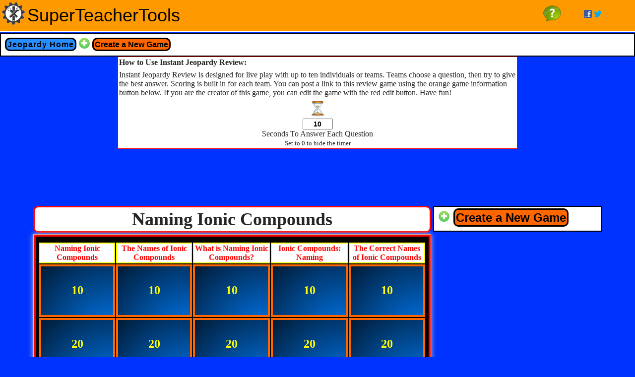

--- FILE ---
content_type: text/html; charset=UTF-8
request_url: https://www.superteachertools.us/jeopardyx/jeopardy-review-game.php?gamefile=524689
body_size: 74971
content:

<!DOCTYPE html PUBLIC "-//W3C//DTD XHTML 1.0 Strict//EN" "http://www.w3.org/TR/xhtml1/DTD/xhtml1-strict.dtd">
<html xmlns="http://www.w3.org/1999/xhtml" xml:lang="en" lang="en">
<head>
	<meta http-equiv="Content-Type" content="text/html; charset=UTF-8" />
	<meta http-equiv="imagetoolbar" content="no" />
	<title>Naming Ionic Compounds Review Game</title>
    
    <meta name="description" content="Naming Ionic Compounds Jeopardy Style Review Game"> 
    <meta name="keywords" content="Naming Ionic Compounds jeopardy review, Naming Ionic Compounds review game, video game, educational games"> 
    <meta name="Distribution" content="Global"> 
    <meta name="Robots" content="INDEX,FOLLOW"> 
    <meta name="Revisit-after" content="7 Days">

	<script src="jquery-1.4.3.min.js"></script>
	<script type="text/javascript" src="./fancybox/jquery.mousewheel-3.0.4.pack.js"></script>
	<script type="text/javascript" src="./fancybox/jquery.fancybox-1.3.2.js"></script>
	<link rel="stylesheet" type="text/css" href="./fancybox/jquery.fancybox-1.3.2.css" media="screen" />
 	<link rel="stylesheet" href="style.css" />
    <link rel='shortcut icon' type='image/x-icon' href='../favicon.ico' />

	<script type="text/javascript">
	
	scorebox1 = 0;
	scorebox2 = 0;
	scorebox3 = 0;
	scorebox4 = 0;
	scorebox5 = 0;
	scorebox6 = 0;
	scorebox7 = 0;
	scorebox8 = 0;
	scorebox9 = 0;
	scorebox10 = 0;
	finalscorebox1 = 0;
	finalscorebox2 = 0;
	finalscorebox3 = 0;
	finalscorebox4 = 0;
	finalscorebox5 = 0;
	finalscorebox6 = 0;
	finalscorebox7 = 0;
	finalscorebox8 = 0;
	finalscorebox9 = 0;
	finalscorebox10 = 0;
	teamwager1 = 0;
	teamwager2 = 0;
	teamwager3 = 0;
	teamwager4 = 0;
	teamwager5 = 0;
	teamwager6 = 0;
	teamwager7 = 0;
	teamwager8 = 0;
	teamwager9 = 0;
	teamwager10 = 0;
	finalteamwager1 = 0;
	finalteamwager2 = 0;
	finalteamwager3 = 0;
	finalteamwager4 = 0;
	finalteamwager5 = 0;
	finalteamwager6 = 0;
	finalteamwager7 = 0;
	finalteamwager8 = 0;
	finalteamwager9 = 0;
	finalteamwager10 = 0;
	teambet1 = 0;
	teambet2 = 0;
	teambet3 = 0;
	teambet4 = 0;
	teambet5 = 0;
	teambet6 = 0;
	teambet7 = 0;
	teambet8 = 0;
	teambet9 = 0;
	teambet10 = 0;
	myscore = 1;

		$(document).ready(function() {

			$(".various1").fancybox({
				'transitionIn'		: 'elastic',
				'transitionOut'		: 'elastic',
				'overlayOpacity'	: '.95'
			});
			
			$(".variousb").fancybox({
				'transitionIn'		: 'elastic',
				'transitionOut'		: 'elastic',
				'overlayOpacity'	: '.95'
			});
			
			$(".variousc").fancybox({
				'transitionIn'		: 'elastic',
				'transitionOut'		: 'elastic',
				'overlayOpacity'	: '.95'
			});
			
			$("#various2").fancybox();
			
			$(".various3").fancybox({
				'overlayOpacity'	: '.95'
			});
			$(".various4").fancybox({
				'overlayOpacity'	: '.95'
			});

    
		//Set up audio
        var audioElement1 = document.createElement('audio');
        audioElement1.setAttribute('src', 'audio/bing1.mp3');
        audioElement1.setAttribute('src', 'audio/bing1.wav');
        //audioElement1.setAttribute('autoplay', 'autoplay');
        //audioElement.load()
        $.get();
        audioElement1.addEventListener("load", function() {
        audioElement1.play();
        }, true);
		
		var audioElement2 = document.createElement('audio');
        audioElement2.setAttribute('src', 'audio/bing2.mp3');
        audioElement2.setAttribute('src', 'audio/bing2.wav');
        //audioElement2.setAttribute('autoplay', 'autoplay');
        //audioElement2.load()
        $.get();
        audioElement2.addEventListener("load", function() {
        audioElement2.play();
        }, true);
		
		var audioElement3 = document.createElement('audio');
        audioElement3.setAttribute('src', 'audio/bing2.mp3');
        audioElement3.setAttribute('src', 'audio/bing2.wav');
        //audioElement3.setAttribute('autoplay', 'autoplay');
        //audioElement3.load()
        $.get();
        audioElement3.addEventListener("load", function() {
        audioElement3.play();
        }, true);

        $('.various1').click(function() {
        audioElement1.play();
        });
		
		$('.variousb').click(function() {
        audioElement2.play();
        });
		
		$('.variousc').click(function() {
        audioElement3.play();
        });


        $('.pause').click(function() {
        audioElement.pause();
        });

//Don't delete curlies under me!
});
   	</script>

<!--Experimental get height-->
<script>
function getHeight()
{
var w=window.innerWidth;
var h=window.innerHeight;
var rowheight = h / 7.5;
//x=document.getElementById("demop");
//x.innerHTML="Width: " + w + " Heigth: " + rowheight;
//alert(rowheight);
//getElementById('q1').setAttribute("style","height:" + rowheight +"px");
document.getElementById('q1').style.height = rowheight + "px";
document.getElementById('q2').style.height = rowheight + "px";
document.getElementById('q3').style.height = rowheight + "px";
document.getElementById('q4').style.height = rowheight + "px";
document.getElementById('q5').style.height = rowheight + "px";
}
</script>

    
    
</head>

<body onload="getHeight();">

  <!-- Google tag (gtag.js) -->
<script async src="https://www.googletagmanager.com/gtag/js?id=G-PXM9TQ05E2"></script>
<script>
  window.dataLayer = window.dataLayer || [];
  function gtag(){dataLayer.push(arguments);}
  gtag('js', new Date());

  gtag('config', 'G-PXM9TQ05E2');
</script>
 

<style type="text/css">
.topmenu{
	background-color:#F90;
	padding:0px;
	border-bottom:1px solid #FFF;
	margin-bottom:2px;
}

.topmenu a{
	text-decoration:none;
	font-size:36px;
	color:#000;
	font-family:Gotham, "Helvetica Neue", Helvetica, Arial, sans-serif;
	margin:0;
	padding-bottom:1px;
}
</style>

<div id="tippytop" class="topmenu">
<table width="95%">
<tr>
	<td align="left" valign="middle" width="48">
		<a href="http://www.superteachertools.us"><img src="../images/logo-bw-48.png" border="0" /></a>
    </td>
    <td align="left" valign="middle">
    	<a class="toplink" href="https://www.superteachertools.us">SuperTeacherTools</a>
        
                    
    </td>
    <td align="center" valign="right">
   	  <a href="http://www.failsafesupport.com"><img src="../images/help-please-small.png" width="36" height="36" alt="SuperTeacherTools Help" border="0" title="Help Center" /></a>
    </td>
    <td align="right" valign="top" width="16">
    <a href="http://www.facebook.com/teachertools" title="SuperTeacherTools on Facebook"><img src="../images/facebook.png"></a>
	</td>    
    <td align="right" valign="top" width="16">
    <a href="http://www.twitter.com/teachertools" title="SuperTeacherTools on Twitter"><img src="../images/twitter.png"></a>
	</td>            
</tr>
</table>



</div>
<div style="border:2px solid black; background-color:#FFF; padding:5px;">
  <table>
  <tr>
  <td valign="left"><a href="./" style="-webkit-border-radius: 10px; border-radius: 10px; border:3px solid black; padding:2px; font-size:16px; color:#000; letter-spacing: 1px; text-decoration:none; background-color:#288DFF; font-family:Impact, Haettenschweiler, 'Franklin Gothic Bold', 'Arial Black', sans-serif;"><strong>Jeopardy Home</strong></a></td>
  <td valign="middle" width="24"><a href="./"><img src="../images/createnew.png" width="24" height="24" alt="Create a New Game" /></a></td>
  <td valign="left"><a href="brandnewgame.php" style="-webkit-border-radius: 10px; border-radius: 10px; border:3px solid black; padding:2px; font-size:16px; color:#000; text-decoration:none; background-color:#F60; font-family:Impact, Haettenschweiler, 'Franklin Gothic Bold', 'Arial Black', sans-serif;"><strong>Create a New Game</strong></a></td>
  
  
  
  <td align="left"><!--<a href="../speedmatch/speedmatchfromj.php?gamefile=524689" style="-webkit-border-radius: 10px; border-radius: 10px; border:3px solid black; padding:2px; font-size:16px; color:#000; text-decoration:none; background-color:#6FF25F; font-family:Impact, Haettenschweiler, 'Franklin Gothic Bold', 'Arial Black', sans-serif;">Play This Game in SpeedMatch</a>--></td>
  
  </tr>
  </table></div>


<div class="howbox1">

<!--<center><a href="index.php"><img src="logo.jpg" alt="Jeopardy Review Game Template" border="0"></a></center><br />-->

<strong>How to Use Instant Jeopardy Review:</strong><br />
<p align="left"><a title="Click to hide this box">Instant Jeopardy Review is designed for live play with up to ten individuals or teams.  Teams choose a question, then try to give the best answer.  Scoring is built in for each team.  You can post a link to this review game using the orange game information button below.  If you are the creator of this game, you can edit the game with the red edit button.  Have fun!</a></p>
<!--<p><center><a href="playjeopardylive.php?gameid=524689" style="-webkit-border-radius: 10px; border-radius: 10px; border:3px solid black; padding:2px; font-size:16px; color:#000; letter-spacing: 1px; text-decoration:none; background-color:#57BA00; font-family:Impact, Haettenschweiler, 'Franklin Gothic Bold', 'Arial Black', sans-serif;">Play This Game Live With Teams Now!</a>&nbsp;&nbsp;<a onclick="alert('Please enter the code given to you by the game moderator!');" href="joinjeopardylive.php" style="-webkit-border-radius: 10px; border-radius: 10px; border:3px solid black; padding:2px; font-size:16px; color:#000; letter-spacing: 1px; text-decoration:none; background-color:#FFB024; font-family:Impact, Haettenschweiler, 'Franklin Gothic Bold', 'Arial Black', sans-serif;">Join Live Game as a Player</a></center></p>-->

<center><img src="images/hourglass.png" width="32" height="32" alt=""/><br />
<form><input id="timervalue" size="5" value="10" style="text-align:center; font-size:14px; font-weight:bold;" /></form> Seconds To Answer Each Question<br />
<small>Set to 0 to hide the timer</small>
<br />
</center>

</div><br />

<center>
<script async src="//pagead2.googlesyndication.com/pagead/js/adsbygoogle.js"></script>
<!-- STT.net Wide Board -->
<ins class="adsbygoogle"
     style="display:inline-block;width:728px;height:90px"
     data-ad-client="ca-pub-4792775695403257"
     data-ad-slot="8718957707"></ins>
<script>
(adsbygoogle = window.adsbygoogle || []).push({});
</script>
</center>
<table style="margin-left:auto; margin-right:auto;"><tr><td valign="top">

<center>

  

<p style="-webkit-border-radius: 10px; border-radius: 10px; background-color:#FFF; border:3px solid #F00; font-size:36px; font-weight:bold; padding:3px; margin-bottom:3px;">Naming Ionic Compounds<br /><!--<a href="playjeopardylive.php?gameid=524689" style="-webkit-border-radius: 10px; border-radius: 10px; border:3px solid black; padding:2px; font-size:16px; color:#000; letter-spacing: 1px; text-decoration:none; background-color:#57BA00; font-family:Impact, Haettenschweiler, 'Franklin Gothic Bold', 'Arial Black', sans-serif;">Play This Game Live Now</a>&nbsp;&nbsp;<a onclick="alert('Please enter the code given to you by the game moderator!');" href="joinjeopardylive.php" style="-webkit-border-radius: 10px; border-radius: 10px; border:3px solid black; padding:2px; font-size:16px; color:#000; letter-spacing: 1px; text-decoration:none; background-color:#FFB024; font-family:Impact, Haettenschweiler, 'Franklin Gothic Bold', 'Arial Black', sans-serif;">Join Live Game as a Player</a>-->
</p>
</center>

<div id="content">
    
	<div id="gamebox">    
    <center>    
    <table width="100%" height="100%" style="margin-top:5px; margin-bottom:5px;">
    	<!--<tr>
        	<td colspan="5">Naming Ionic Compounds</td>
        </tr>-->
    	<tr>
        	<td class="categories"><b>Naming Ionic Compounds</b></td>
        	<td class="categories"><b>The Names of Ionic Compounds</b></td>
        	<td class="categories"><b>What is Naming Ionic Compounds?</b></td>
        	<td class="categories"><b>Ionic Compounds: Naming</b></td>
        	<td class="categories"><b>The Correct Names of Ionic Compounds</b></td>
        </tr>
        
        <!--Build out the rows-->
        <!--Row 1-->
        <tr>
        	<td class="questions" id="q1">
            	<b><a class="various1" href="#question1" onmouseup="this.className='spent'; document.getElementById('q1').className='seenit'; myscore=10; mytimer(1);" title="10 POINTS">10</a></b></td>
			<td class="questions" id="q6">
            	<b><a class="various1" href="#question6" onmouseup="this.className='spent'; document.getElementById('q6').className='seenit'; myscore=10; mytimer(6);" title="10 POINTS">10</a></b></td>
			<td class="questions" id="q11">
            	<b><a class="various1" href="#question11" onmouseup="this.className='spent'; document.getElementById('q11').className='seenit'; myscore=10; mytimer(11);" title="10 POINTS">10</a></b></td>
			<td class="questions" id="q16">
            	<b><a class="various1" href="#question16" onmouseup="this.className='spent'; document.getElementById('q16').className='seenit'; myscore=10; mytimer(16);" title="10 POINTS">10</a></b></td>
			<td class="questions" id="q21">
            	<b><a class="various1" href="#question21" onmouseup="this.className='spent'; document.getElementById('q21').className='seenit'; myscore=10; mytimer(21);" title="10 POINTS">10</a></b></td>			
        </tr>
        <!--Row 2-->
        <tr>
        	<td class="questions" id="q2">
            	<b><a class="various1" href="#question2" onmouseup="this.className='spent'; document.getElementById('q2').className='seenit'; myscore=20; mytimer(2);" title="20 POINTS">20</a></b></td>
			<td class="questions" id="q7">
            	<b><a class="various1" href="#question7" onmouseup="this.className='spent'; document.getElementById('q7').className='seenit'; myscore=20; mytimer(7);" title="20 POINTS">20</a></b></td>
			<td class="questions" id="q12">
            	<b><a class="various1" href="#question12" onmouseup="this.className='spent'; document.getElementById('q12').className='seenit'; myscore=20; mytimer(12);" title="20 POINTS">20</a></b></td>
			<td class="questions" id="q17">
            	<b><a class="various1" href="#question17" onmouseup="this.className='spent'; document.getElementById('q17').className='seenit'; myscore=20; mytimer(17);" title="20 POINTS">20</a></b></td>
			<td class="questions" id="q22">
            	<b><a class="various1" href="#question22" onmouseup="this.className='spent'; document.getElementById('q22').className='seenit'; myscore=20; mytimer(22);" title="20 POINTS">20</a></b></td>			
        </tr>
        <!--Row 3-->
        <tr>
        	<td class="questions" id="q3">
            	<b><a class="various1" href="#question3" onmouseup="this.className='spent'; document.getElementById('q3').className='seenit'; myscore=30; mytimer(3);" title="30 POINTS">30</a></b></td>
			<td class="questions" id="q8">
            	<b><a class="various1" href="#question8" onmouseup="this.className='spent'; document.getElementById('q8').className='seenit'; myscore=30; mytimer(8);" title="30 POINTS">30</a></b></td>
			<td class="questions" id="q13">
            	<b><a class="various1" href="#question13" onmouseup="this.className='spent'; document.getElementById('q13').className='seenit'; myscore=30; mytimer(13);" title="30 POINTS">30</a></b></td>
			<td class="questions" id="q18">
            	<b><a class="various1" href="#question18" onmouseup="this.className='spent'; document.getElementById('q18').className='seenit'; myscore=30; mytimer(18);" title="30 POINTS">30</a></b></td>
			<td class="questions" id="q23">
            	<b><a class="various1" href="#question23" onmouseup="this.className='spent'; document.getElementById('q23').className='seenit'; myscore=30; mytimer(23);" title="30 POINTS">30</a></b></td>			
        </tr>
        <!--Row 4-->
        <tr>
        	<td class="questions" id="q4">
            	<b><a class="various1" href="#question4" onmouseup="this.className='spent'; document.getElementById('q4').className='seenit'; myscore=40; mytimer(4);" title="40 POINTS">40</a></b></td>
			<td class="questions" id="q9">
            	<b><a class="various1" href="#question9" onmouseup="this.className='spent'; document.getElementById('q9').className='seenit'; myscore=40; mytimer(9);" title="40 POINTS">40</a></b></td>
			<td class="questions" id="q14">
            	<b><a class="various1" href="#question14" onmouseup="this.className='spent'; document.getElementById('q14').className='seenit'; myscore=40; mytimer(14);" title="40 POINTS">40</a></b></td>
			<td class="questions" id="q19">
            	<b><a class="various1" href="#question19" onmouseup="this.className='spent'; document.getElementById('q19').className='seenit'; myscore=40; mytimer(19);" title="40 POINTS">40</a></b></td>
			<td class="questions" id="q24">
            	<b><a class="various1" href="#question24" onmouseup="this.className='spent'; document.getElementById('q24').className='seenit'; myscore=40; mytimer(24);" title="40 POINTS">40</a></b></td>			
        </tr>
        <!--Row 5-->
        <tr>
        	<td class="questions" id="q5">
            	<b><a class="various1" href="#question5" onmouseup="this.className='spent'; document.getElementById('q5').className='seenit'; myscore=50; mytimer(5);" title="50 POINTS">50</a></b></td>
			<td class="questions" id="q10">
            	<b><a class="various1" href="#question10" onmouseup="this.className='spent'; document.getElementById('q10').className='seenit'; myscore=50; mytimer(10);" title="50 POINTS">50</a></b></td>
			<td class="questions" id="q15">
            	<b><a class="various1" href="#question15" onmouseup="this.className='spent'; document.getElementById('q15').className='seenit'; myscore=50; mytimer(15);" title="50 POINTS">50</a></b></td>
			<td class="questions" id="q20">
            	<b><a class="various1" href="#question20" onmouseup="this.className='spent'; document.getElementById('q20').className='seenit'; myscore=50; mytimer(20);" title="50 POINTS">50</a></b></td>
			<td class="questions" id="q25">
            	<b><a class="various1" href="#question25" onmouseup="this.className='spent'; document.getElementById('q25').className='seenit'; myscore=50; mytimer(25);" title="50 POINTS">50</a></b></td>			
        </tr>
        
        <tr>
        	<td colspan="5" class="final" id="thefinaljeopardy">
            	<b><a class="various1" href="#finaljeopardypoints" onmouseup="this.className='spent'; document.getElementById('thefinaljeopardy').className='seenfj'; myscore = 1; 
                teambet1 = parseFloat(document.getElementById('score1').value); document.getElementById('teamwager1').value = teambet1;
                teambet2 = parseFloat(document.getElementById('score2').value); document.getElementById('teamwager2').value = teambet2;
                teambet3 = parseFloat(document.getElementById('score3').value); document.getElementById('teamwager3').value = teambet3;
                teambet4 = parseFloat(document.getElementById('score4').value); document.getElementById('teamwager4').value = teambet4;
                teambet5 = parseFloat(document.getElementById('score5').value); document.getElementById('teamwager5').value = teambet5;
                teambet6 = parseFloat(document.getElementById('score6').value); document.getElementById('teamwager6').value = teambet6;
                teambet7 = parseFloat(document.getElementById('score7').value); document.getElementById('teamwager7').value = teambet7;
                teambet8 = parseFloat(document.getElementById('score8').value); document.getElementById('teamwager8').value = teambet8;
                teambet9 = parseFloat(document.getElementById('score9').value); document.getElementById('teamwager9').value = teambet9;
                teambet10 = parseFloat(document.getElementById('score10').value); document.getElementById('teamwager10').value = teambet10;
                
" title="Final Question">Final Question</a></b></td>
        </tr>

    </table>
    
    <a class="various1" href="#scoreboard" onclick="myscore = 1;"><img src="images/scores.jpg" border="0" /></a>
     
    
    </center>
    
    
    <center>
<a class="various3" href="#editgame"><img src="images/editgame.jpg" alt="Edit Game" border="0" /></a><br />
<FORM METHOD="LINK" ACTION="index.php">
<INPUT TYPE="submit" VALUE="Go Back">
</FORM>
</center>

    
    </div>

	<!--Fill in the questions and answer-->
    
	<div style="display: none;">
		<div class="qbox" id="question1">
			Lithium Fluoride	
				<center>
					<span style="font-size:18px;" id="gametimer1"></span>
				<a class="variousb" href="#answer1" title="10 POINTS"><img src="images/viewanswer.jpg" alt="View Answer" border="0" /></a>
                </center>
		</div>
	</div>
    
    <div style="display: none;">
		<div class="reveal" id="answer1">
			<div class="qreveal">
			Lithium Fluoride<hr>
			</div>
			
			<div class="abox">
			LiF<hr></div>
            <center><a class="variousc" href="#scoreboard"><img src="images/scores.jpg" border="0" /></a>
            </center>  
		</div>
	</div>
	<div style="display: none;">
		<div class="qbox" id="question2">
			NaI	
				<center>
					<span style="font-size:18px;" id="gametimer2"></span>
				<a class="variousb" href="#answer2" title="20 POINTS"><img src="images/viewanswer.jpg" alt="View Answer" border="0" /></a>
                </center>
		</div>
	</div>
    
    <div style="display: none;">
		<div class="reveal" id="answer2">
			<div class="qreveal">
			NaI<hr>
			</div>
			
			<div class="abox">
			Soidum Iodide<hr></div>
            <center><a class="variousc" href="#scoreboard"><img src="images/scores.jpg" border="0" /></a>
            </center>  
		</div>
	</div>
	<div style="display: none;">
		<div class="qbox" id="question3">
			Potassium Oxide	
				<center>
					<span style="font-size:18px;" id="gametimer3"></span>
				<a class="variousb" href="#answer3" title="30 POINTS"><img src="images/viewanswer.jpg" alt="View Answer" border="0" /></a>
                </center>
		</div>
	</div>
    
    <div style="display: none;">
		<div class="reveal" id="answer3">
			<div class="qreveal">
			Potassium Oxide<hr>
			</div>
			
			<div class="abox">
			K2O<hr></div>
            <center><a class="variousc" href="#scoreboard"><img src="images/scores.jpg" border="0" /></a>
            </center>  
		</div>
	</div>
	<div style="display: none;">
		<div class="qbox" id="question4">
			CuBr	
				<center>
					<span style="font-size:18px;" id="gametimer4"></span>
				<a class="variousb" href="#answer4" title="40 POINTS"><img src="images/viewanswer.jpg" alt="View Answer" border="0" /></a>
                </center>
		</div>
	</div>
    
    <div style="display: none;">
		<div class="reveal" id="answer4">
			<div class="qreveal">
			CuBr<hr>
			</div>
			
			<div class="abox">
			Copper(I) Bromide<hr></div>
            <center><a class="variousc" href="#scoreboard"><img src="images/scores.jpg" border="0" /></a>
            </center>  
		</div>
	</div>
	<div style="display: none;">
		<div class="qbox" id="question5">
			Cobalt(II) Oxide	
				<center>
					<span style="font-size:18px;" id="gametimer5"></span>
				<a class="variousb" href="#answer5" title="50 POINTS"><img src="images/viewanswer.jpg" alt="View Answer" border="0" /></a>
                </center>
		</div>
	</div>
    
    <div style="display: none;">
		<div class="reveal" id="answer5">
			<div class="qreveal">
			Cobalt(II) Oxide<hr>
			</div>
			
			<div class="abox">
			CoO<hr></div>
            <center><a class="variousc" href="#scoreboard"><img src="images/scores.jpg" border="0" /></a>
            </center>  
		</div>
	</div>
	<div style="display: none;">
		<div class="qbox" id="question6">
			Li3N	
				<center>
					<span style="font-size:18px;" id="gametimer6"></span>
				<a class="variousb" href="#answer6" title="10 POINTS"><img src="images/viewanswer.jpg" alt="View Answer" border="0" /></a>
                </center>
		</div>
	</div>
    
    <div style="display: none;">
		<div class="reveal" id="answer6">
			<div class="qreveal">
			Li3N<hr>
			</div>
			
			<div class="abox">
			Lithium Nitride<hr></div>
            <center><a class="variousc" href="#scoreboard"><img src="images/scores.jpg" border="0" /></a>
            </center>  
		</div>
	</div>
	<div style="display: none;">
		<div class="qbox" id="question7">
			Barium Sulfide	
				<center>
					<span style="font-size:18px;" id="gametimer7"></span>
				<a class="variousb" href="#answer7" title="20 POINTS"><img src="images/viewanswer.jpg" alt="View Answer" border="0" /></a>
                </center>
		</div>
	</div>
    
    <div style="display: none;">
		<div class="reveal" id="answer7">
			<div class="qreveal">
			Barium Sulfide<hr>
			</div>
			
			<div class="abox">
			BaS<hr></div>
            <center><a class="variousc" href="#scoreboard"><img src="images/scores.jpg" border="0" /></a>
            </center>  
		</div>
	</div>
	<div style="display: none;">
		<div class="qbox" id="question8">
			Copper(II) Iodide	
				<center>
					<span style="font-size:18px;" id="gametimer8"></span>
				<a class="variousb" href="#answer8" title="30 POINTS"><img src="images/viewanswer.jpg" alt="View Answer" border="0" /></a>
                </center>
		</div>
	</div>
    
    <div style="display: none;">
		<div class="reveal" id="answer8">
			<div class="qreveal">
			Copper(II) Iodide<hr>
			</div>
			
			<div class="abox">
			CuI2<hr></div>
            <center><a class="variousc" href="#scoreboard"><img src="images/scores.jpg" border="0" /></a>
            </center>  
		</div>
	</div>
	<div style="display: none;">
		<div class="qbox" id="question9">
			Sodium Nitride	
				<center>
					<span style="font-size:18px;" id="gametimer9"></span>
				<a class="variousb" href="#answer9" title="40 POINTS"><img src="images/viewanswer.jpg" alt="View Answer" border="0" /></a>
                </center>
		</div>
	</div>
    
    <div style="display: none;">
		<div class="reveal" id="answer9">
			<div class="qreveal">
			Sodium Nitride<hr>
			</div>
			
			<div class="abox">
			Na3N<hr></div>
            <center><a class="variousc" href="#scoreboard"><img src="images/scores.jpg" border="0" /></a>
            </center>  
		</div>
	</div>
	<div style="display: none;">
		<div class="qbox" id="question10">
			PbCl2	
				<center>
					<span style="font-size:18px;" id="gametimer10"></span>
				<a class="variousb" href="#answer10" title="50 POINTS"><img src="images/viewanswer.jpg" alt="View Answer" border="0" /></a>
                </center>
		</div>
	</div>
    
    <div style="display: none;">
		<div class="reveal" id="answer10">
			<div class="qreveal">
			PbCl2<hr>
			</div>
			
			<div class="abox">
			Lead(II) Chloride<hr></div>
            <center><a class="variousc" href="#scoreboard"><img src="images/scores.jpg" border="0" /></a>
            </center>  
		</div>
	</div>
	<div style="display: none;">
		<div class="qbox" id="question11">
			Zinc Sulfide	
				<center>
					<span style="font-size:18px;" id="gametimer11"></span>
				<a class="variousb" href="#answer11" title="10 POINTS"><img src="images/viewanswer.jpg" alt="View Answer" border="0" /></a>
                </center>
		</div>
	</div>
    
    <div style="display: none;">
		<div class="reveal" id="answer11">
			<div class="qreveal">
			Zinc Sulfide<hr>
			</div>
			
			<div class="abox">
			ZnS<hr></div>
            <center><a class="variousc" href="#scoreboard"><img src="images/scores.jpg" border="0" /></a>
            </center>  
		</div>
	</div>
	<div style="display: none;">
		<div class="qbox" id="question12">
			Nickel(II) Chlorate	
				<center>
					<span style="font-size:18px;" id="gametimer12"></span>
				<a class="variousb" href="#answer12" title="20 POINTS"><img src="images/viewanswer.jpg" alt="View Answer" border="0" /></a>
                </center>
		</div>
	</div>
    
    <div style="display: none;">
		<div class="reveal" id="answer12">
			<div class="qreveal">
			Nickel(II) Chlorate<hr>
			</div>
			
			<div class="abox">
			Ni(ClO3)2<hr></div>
            <center><a class="variousc" href="#scoreboard"><img src="images/scores.jpg" border="0" /></a>
            </center>  
		</div>
	</div>
	<div style="display: none;">
		<div class="qbox" id="question13">
			AgI	
				<center>
					<span style="font-size:18px;" id="gametimer13"></span>
				<a class="variousb" href="#answer13" title="30 POINTS"><img src="images/viewanswer.jpg" alt="View Answer" border="0" /></a>
                </center>
		</div>
	</div>
    
    <div style="display: none;">
		<div class="reveal" id="answer13">
			<div class="qreveal">
			AgI<hr>
			</div>
			
			<div class="abox">
			Silver Iodide<hr></div>
            <center><a class="variousc" href="#scoreboard"><img src="images/scores.jpg" border="0" /></a>
            </center>  
		</div>
	</div>
	<div style="display: none;">
		<div class="qbox" id="question14">
			Ag2S	
				<center>
					<span style="font-size:18px;" id="gametimer14"></span>
				<a class="variousb" href="#answer14" title="40 POINTS"><img src="images/viewanswer.jpg" alt="View Answer" border="0" /></a>
                </center>
		</div>
	</div>
    
    <div style="display: none;">
		<div class="reveal" id="answer14">
			<div class="qreveal">
			Ag2S<hr>
			</div>
			
			<div class="abox">
			Silver Sulfide<hr></div>
            <center><a class="variousc" href="#scoreboard"><img src="images/scores.jpg" border="0" /></a>
            </center>  
		</div>
	</div>
	<div style="display: none;">
		<div class="qbox" id="question15">
			sodium Chlorate	
				<center>
					<span style="font-size:18px;" id="gametimer15"></span>
				<a class="variousb" href="#answer15" title="50 POINTS"><img src="images/viewanswer.jpg" alt="View Answer" border="0" /></a>
                </center>
		</div>
	</div>
    
    <div style="display: none;">
		<div class="reveal" id="answer15">
			<div class="qreveal">
			sodium Chlorate<hr>
			</div>
			
			<div class="abox">
			NaClO3<hr></div>
            <center><a class="variousc" href="#scoreboard"><img src="images/scores.jpg" border="0" /></a>
            </center>  
		</div>
	</div>
	<div style="display: none;">
		<div class="qbox" id="question16">
			Sodium Phosphide	
				<center>
					<span style="font-size:18px;" id="gametimer16"></span>
				<a class="variousb" href="#answer16" title="10 POINTS"><img src="images/viewanswer.jpg" alt="View Answer" border="0" /></a>
                </center>
		</div>
	</div>
    
    <div style="display: none;">
		<div class="reveal" id="answer16">
			<div class="qreveal">
			Sodium Phosphide<hr>
			</div>
			
			<div class="abox">
			Na3P<hr></div>
            <center><a class="variousc" href="#scoreboard"><img src="images/scores.jpg" border="0" /></a>
            </center>  
		</div>
	</div>
	<div style="display: none;">
		<div class="qbox" id="question17">
			Iron(II) Hydroxide	
				<center>
					<span style="font-size:18px;" id="gametimer17"></span>
				<a class="variousb" href="#answer17" title="20 POINTS"><img src="images/viewanswer.jpg" alt="View Answer" border="0" /></a>
                </center>
		</div>
	</div>
    
    <div style="display: none;">
		<div class="reveal" id="answer17">
			<div class="qreveal">
			Iron(II) Hydroxide<hr>
			</div>
			
			<div class="abox">
			Fe(OH)2<hr></div>
            <center><a class="variousc" href="#scoreboard"><img src="images/scores.jpg" border="0" /></a>
            </center>  
		</div>
	</div>
	<div style="display: none;">
		<div class="qbox" id="question18">
			ZnCl2	
				<center>
					<span style="font-size:18px;" id="gametimer18"></span>
				<a class="variousb" href="#answer18" title="30 POINTS"><img src="images/viewanswer.jpg" alt="View Answer" border="0" /></a>
                </center>
		</div>
	</div>
    
    <div style="display: none;">
		<div class="reveal" id="answer18">
			<div class="qreveal">
			ZnCl2<hr>
			</div>
			
			<div class="abox">
			Zinc Chloride<hr></div>
            <center><a class="variousc" href="#scoreboard"><img src="images/scores.jpg" border="0" /></a>
            </center>  
		</div>
	</div>
	<div style="display: none;">
		<div class="qbox" id="question19">
			CaSO4	
				<center>
					<span style="font-size:18px;" id="gametimer19"></span>
				<a class="variousb" href="#answer19" title="40 POINTS"><img src="images/viewanswer.jpg" alt="View Answer" border="0" /></a>
                </center>
		</div>
	</div>
    
    <div style="display: none;">
		<div class="reveal" id="answer19">
			<div class="qreveal">
			CaSO4<hr>
			</div>
			
			<div class="abox">
			Calcium Sulfate<hr></div>
            <center><a class="variousc" href="#scoreboard"><img src="images/scores.jpg" border="0" /></a>
            </center>  
		</div>
	</div>
	<div style="display: none;">
		<div class="qbox" id="question20">
			Silver Chlorate	
				<center>
					<span style="font-size:18px;" id="gametimer20"></span>
				<a class="variousb" href="#answer20" title="50 POINTS"><img src="images/viewanswer.jpg" alt="View Answer" border="0" /></a>
                </center>
		</div>
	</div>
    
    <div style="display: none;">
		<div class="reveal" id="answer20">
			<div class="qreveal">
			Silver Chlorate<hr>
			</div>
			
			<div class="abox">
			AgClO3<hr></div>
            <center><a class="variousc" href="#scoreboard"><img src="images/scores.jpg" border="0" /></a>
            </center>  
		</div>
	</div>
	<div style="display: none;">
		<div class="qbox" id="question21">
			Copper(I) Hydroxide	
				<center>
					<span style="font-size:18px;" id="gametimer21"></span>
				<a class="variousb" href="#answer21" title="10 POINTS"><img src="images/viewanswer.jpg" alt="View Answer" border="0" /></a>
                </center>
		</div>
	</div>
    
    <div style="display: none;">
		<div class="reveal" id="answer21">
			<div class="qreveal">
			Copper(I) Hydroxide<hr>
			</div>
			
			<div class="abox">
			CuOH<hr></div>
            <center><a class="variousc" href="#scoreboard"><img src="images/scores.jpg" border="0" /></a>
            </center>  
		</div>
	</div>
	<div style="display: none;">
		<div class="qbox" id="question22">
			Silver Bromide	
				<center>
					<span style="font-size:18px;" id="gametimer22"></span>
				<a class="variousb" href="#answer22" title="20 POINTS"><img src="images/viewanswer.jpg" alt="View Answer" border="0" /></a>
                </center>
		</div>
	</div>
    
    <div style="display: none;">
		<div class="reveal" id="answer22">
			<div class="qreveal">
			Silver Bromide<hr>
			</div>
			
			<div class="abox">
			AgBr<hr></div>
            <center><a class="variousc" href="#scoreboard"><img src="images/scores.jpg" border="0" /></a>
            </center>  
		</div>
	</div>
	<div style="display: none;">
		<div class="qbox" id="question23">
			ZnI2	
				<center>
					<span style="font-size:18px;" id="gametimer23"></span>
				<a class="variousb" href="#answer23" title="30 POINTS"><img src="images/viewanswer.jpg" alt="View Answer" border="0" /></a>
                </center>
		</div>
	</div>
    
    <div style="display: none;">
		<div class="reveal" id="answer23">
			<div class="qreveal">
			ZnI2<hr>
			</div>
			
			<div class="abox">
			Zinc Iodide<hr></div>
            <center><a class="variousc" href="#scoreboard"><img src="images/scores.jpg" border="0" /></a>
            </center>  
		</div>
	</div>
	<div style="display: none;">
		<div class="qbox" id="question24">
			Beryllium Carbonate	
				<center>
					<span style="font-size:18px;" id="gametimer24"></span>
				<a class="variousb" href="#answer24" title="40 POINTS"><img src="images/viewanswer.jpg" alt="View Answer" border="0" /></a>
                </center>
		</div>
	</div>
    
    <div style="display: none;">
		<div class="reveal" id="answer24">
			<div class="qreveal">
			Beryllium Carbonate<hr>
			</div>
			
			<div class="abox">
			BeCO3<hr></div>
            <center><a class="variousc" href="#scoreboard"><img src="images/scores.jpg" border="0" /></a>
            </center>  
		</div>
	</div>
	<div style="display: none;">
		<div class="qbox" id="question25">
			Mg(NO3)2	
				<center>
					<span style="font-size:18px;" id="gametimer25"></span>
				<a class="variousb" href="#answer25" title="50 POINTS"><img src="images/viewanswer.jpg" alt="View Answer" border="0" /></a>
                </center>
		</div>
	</div>
    
    <div style="display: none;">
		<div class="reveal" id="answer25">
			<div class="qreveal">
			Mg(NO3)2<hr>
			</div>
			
			<div class="abox">
			Magnesium Nitrate<hr></div>
            <center><a class="variousc" href="#scoreboard"><img src="images/scores.jpg" border="0" /></a>
            </center>  
		</div>
	</div>
	<div style="display: none;">
		<div class="qbox" id="finaljeopardy">
			what is the territorial worth of alaska<br />
            	<center>
				<span style="font-size:18px;" id="gametimer26"></span>
				<a class="various1" href="#finalanswer" title="Final Answer"><img src="images/viewanswer.jpg" alt="View Answer" border="0" /></a>
                </center>
		</div>
	</div>
    
    <div style="display: none;">
		<div id="finalanswer">
			<div class="qreveal">
			what is the territorial worth of alaska<hr>
			</div>
			<div class="abox">
			116 million us dollars (closest answer)</div><br /><br /><br /><br />
            <center><a class="various1" href="#finalscoreboard" title="Scoreboard" onclick="
				finalteamscore1 = parseFloat(document.getElementById('score1').value); document.getElementById('finalscore1').value = finalteamscore1; //alert(teambet1);
                finalteamscore2 = parseFloat(document.getElementById('score2').value); document.getElementById('finalscore2').value = finalteamscore2; //alert(teambet2);
                finalteamscore3 = parseFloat(document.getElementById('score3').value); document.getElementById('finalscore3').value = finalteamscore3; //alert(teambet3);
                finalteamscore4 = parseFloat(document.getElementById('score4').value); document.getElementById('finalscore4').value = finalteamscore4; //alert(teambet4);
                finalteamscore5 = parseFloat(document.getElementById('score5').value); document.getElementById('finalscore5').value = finalteamscore5; //alert(teambet5);
                finalteamscore6 = parseFloat(document.getElementById('score6').value); document.getElementById('finalscore6').value = finalteamscore6; //alert(teambet6);
                finalteamscore7 = parseFloat(document.getElementById('score7').value); document.getElementById('finalscore7').value = finalteamscore7; //alert(teambet7);
                finalteamscore8 = parseFloat(document.getElementById('score8').value); document.getElementById('finalscore8').value = finalteamscore8; //alert(teambet8);
                finalteamscore9 = parseFloat(document.getElementById('score9').value); document.getElementById('finalscore9').value = finalteamscore9; //alert(teambet9);
                finalteamscore10 = parseFloat(document.getElementById('score10').value); document.getElementById('finalscore10').value = finalteamscore10; //alert(teambet10);
			"><img src="images/scores.jpg" alt="Scoreboard" border="0" /></a>
                </center> 
		</div>
	</div>

<div style="display: none;">
		<div class="thescoreboard" id="scoreboard">
        	<!--Draw the score tables-->
            <center><img src="images/scorelogo.jpg" alt="Scoreboard" /></center>
<table cellpadding="10" style="border:3px solid black; background-color:#333333; padding:5px;"><tr>   
       <td id="scoreteam1"><table><tr><td colspan="3" align="center"><font size="+2" color="#FF0000">Team 1</font></td></tr>
    <tr><td align="center" valign="middle">
    <a onClick="scorebox1 = parseFloat(document.getElementById('score1').value) - myscore; document.getElementById('score1').value = scorebox1;"><img src="images/minus.png" alt="Lose Point" border="0" /></a></td>
    <td align="center" valign="middle">
    <form name="scoreform1"><input size="2" name="score1" style="font-size:24px; width:50px; text-align:center; color:#FF0000;" id="score1" value="0" /></form></td>
    <td align="center" valign="middle">
    <a onClick="scorebox1 = parseFloat(document.getElementById('score1').value) + myscore; document.getElementById('score1').value = scorebox1;"><img src="images/plus.png" alt="Add Point" border="0" /></a></td>
    </tr></table></td>
	<td id="scoreteam2"><table><tr><td colspan="3" align="center"><font size="+2" color="#FF0000">Team 2</font></td></tr>
    <tr><td align="center" valign="middle">
    <a onClick="scorebox2 = parseFloat(document.getElementById('score2').value) - myscore; document.getElementById('score2').value = scorebox2;"><img src="images/minus.png" alt="Lose Point" border="0" /></a></td>
    <td align="center" valign="middle">
    <form name="scoreform2"><input size="2" name="score2" style="font-size:24px; width:50px; text-align:center; color:#FF0000;" id="score2" value="0" /></form></td>
    <td align="center" valign="middle">
    <a onClick="scorebox2 = parseFloat(document.getElementById('score2').value) + myscore; document.getElementById('score2').value = scorebox2;"><img src="images/plus.png" alt="Add Point" border="0" /></a></td>
    </tr></table></td>
    <td id="scoreteam3"><table><tr><td colspan="3" align="center"><font size="+2" color="#FF0000">Team 3</font></td></tr>
    <tr><td align="center" valign="middle">
    <a onClick="scorebox3 = parseFloat(document.getElementById('score3').value) - myscore; document.getElementById('score3').value = scorebox3;"><img src="images/minus.png" alt="Lose Point" border="0" /></a></td>
    <td align="center" valign="middle">
    <form name="scoreform3"><input size="2" name="score3" style="font-size:24px; width:50px; text-align:center; color:#FF0000;" id="score3" value="0" /></form></td>
    <td align="center" valign="middle">
    <a onClick="scorebox3 = parseFloat(document.getElementById('score3').value) + myscore; document.getElementById('score3').value = scorebox3;"><img src="images/plus.png" alt="Add Point" border="0" /></a></td>
    </tr></table></td>
	<td id="scoreteam4"><table><tr><td colspan="3" align="center"><font size="+2" color="#FF0000">Team 4</font></td></tr>
    <tr><td align="center" valign="middle">
    <a onClick="scorebox4 = parseFloat(document.getElementById('score4').value) - myscore; document.getElementById('score4').value = scorebox4;"><img src="images/minus.png" alt="Lose Point" border="0" /></a></td>
    <td align="center" valign="middle">
    <form name="scoreform4"><input size="2" name="score4" style="font-size:24px; width:50px; text-align:center; color:#FF0000;" id="score4" value="0" /></form></td>
    <td align="center" valign="middle">
    <a onClick="scorebox4 = parseFloat(document.getElementById('score4').value) + myscore; document.getElementById('score4').value = scorebox4;"><img src="images/plus.png" alt="Add Point" border="0" /></a></td>
    </tr></table></td>
	<td id="scoreteam5"><table><tr><td colspan="3" align="center"><font size="+2" color="#FF0000">Team 5</font></td></tr>
    <tr><td align="center" valign="middle">
    <a onClick="scorebox5 = parseFloat(document.getElementById('score5').value) - myscore; document.getElementById('score5').value = scorebox5;"><img src="images/minus.png" alt="Lose Point" border="0" /></a></td>
    <td align="center" valign="middle">
    <form name="scoreform5"><input size="2" name="score5" style="font-size:24px; width:50px; text-align:center; color:#FF0000;" id="score5" value="0" /></form></td>
    <td align="center" valign="middle">
    <a onClick="scorebox5 = parseFloat(document.getElementById('score5').value) + myscore; document.getElementById('score5').value = scorebox5;"><img src="images/plus.png" alt="Add Point" border="0" /></a></td>
    </tr></table></td></tr><tr>
    <td id="scoreteam6"><table><tr><td colspan="3" align="center"><font size="+2" color="#FF0000">Team 6</font></td></tr>
    <tr><td align="center" valign="middle">
    <a onClick="scorebox6 = parseFloat(document.getElementById('score6').value) - myscore; document.getElementById('score6').value = scorebox6;"><img src="images/minus.png" alt="Lose Point" border="0" /></a></td>
    <td align="center" valign="middle">
    <form name="scoreform6"><input size="2" name="score6" style="font-size:24px; width:50px; text-align:center; color:#FF0000;" id="score6" value="0" /></form></td>
    <td align="center" valign="middle">
    <a onClick="scorebox6 = parseFloat(document.getElementById('score6').value) + myscore; document.getElementById('score6').value = scorebox6;"><img src="images/plus.png" alt="Add Point" border="0" /></a></td>
    </tr></table></td>
	<td id="scoreteam7"><table><tr><td colspan="3" align="center"><font size="+2" color="#FF0000">Team 7</font></td></tr>
    <tr><td align="center" valign="middle">
    <a onClick="scorebox7 = parseFloat(document.getElementById('score7').value) - myscore; document.getElementById('score7').value = scorebox7;"><img src="images/minus.png" alt="Lose Point" border="0" /></a></td>
    <td align="center" valign="middle">
    <form name="scoreform7"><input size="2" name="score7" style="font-size:24px; width:50px; text-align:center; color:#FF0000;" id="score7" value="0" /></form></td>
    <td align="center" valign="middle">
    <a onClick="scorebox7 = parseFloat(document.getElementById('score7').value) + myscore; document.getElementById('score7').value = scorebox7;"><img src="images/plus.png" alt="Add Point" border="0" /></a></td>
    </tr></table></td>
    <td id="scoreteam8"><table><tr><td colspan="3" align="center"><font size="+2" color="#FF0000">Team 8</font></td></tr>
    <tr><td align="center" valign="middle">
    <a onClick="scorebox8 = parseFloat(document.getElementById('score8').value) - myscore; document.getElementById('score8').value = scorebox8;"><img src="images/minus.png" alt="Lose Point" border="0" /></a></td>
    <td align="center" valign="middle">
    <form name="scoreform8"><input size="2" name="score8" style="font-size:24px; width:50px; text-align:center; color:#FF0000;" id="score8" value="0" /></form></td>
    <td align="center" valign="middle">
    <a onClick="scorebox8 = parseFloat(document.getElementById('score8').value) + myscore; document.getElementById('score8').value = scorebox8;"><img src="images/plus.png" alt="Add Point" border="0" /></a></td>
    </tr></table></td>
	<td id="scoreteam9"><table><tr><td colspan="3" align="center"><font size="+2" color="#FF0000">Team 9</font></td></tr>
    <tr><td align="center" valign="middle">
    <a onClick="scorebox9 = parseFloat(document.getElementById('score9').value) - myscore; document.getElementById('score9').value = scorebox9;"><img src="images/minus.png" alt="Lose Point" border="0" /></a></td>
    <td align="center" valign="middle">
    <form name="scoreform9"><input size="2" name="score9" style="font-size:24px; width:50px; text-align:center; color:#FF0000;" id="score9" value="0" /></form></td>
    <td align="center" valign="middle">
    <a onClick="scorebox9 = parseFloat(document.getElementById('score9').value) + myscore; document.getElementById('score9').value = scorebox9;"><img src="images/plus.png" alt="Add Point" border="0" /></a></td>
    </tr></table></td>
	<td id="scoreteam10"><table><tr><td colspan="3" align="center"><font size="+2" color="#FF0000">Team 10</font></td></tr>
    <tr><td align="center" valign="middle">
    <a onClick="scorebox10 = parseFloat(document.getElementById('score10').value) - myscore; document.getElementById('score10').value = scorebox10;"><img src="images/minus.png" alt="Lose Point" border="0" /></a></td>
    <td align="center" valign="middle">
    <form name="scoreform10"><input size="2" name="score10" style="font-size:24px; width:50px; text-align:center; color:#FF0000;" id="score10" value="0" /></form></td>
    <td align="center" valign="middle">
    <a onClick="scorebox10 = parseFloat(document.getElementById('score10').value) + myscore; document.getElementById('score10').value = scorebox10;"><img src="images/plus.png" alt="Add Point" border="0" /></a></td>
    </tr></table></td>
	</tr></table>
			<br /><br />
            	<center><a onclick="$.fancybox.close()"><img src="images/home.jpg" alt="" /></a>
                </center>
		</div>
	</div>
    

<div style="display: none;">
		<div class="thescoreboard" id="finaljeopardypoints">
        	<!--Draw the score tables-->
            <center>
            <h3>What Would You Like To Risk?</h3>
            <img src="images/scorelogo.jpg" alt="Scoreboard" /></center>
<table cellpadding="10" style="border:3px solid black; background-color:#333333; padding:5px;"><tr>   
   
    <td id="scoreteam1"><table><tr><td colspan="3" align="center"><font size="+2" color="#FF0000">Team 1</font></td></tr>
    <tr><td align="center" valign="middle">
    <a onClick="teambet1 --; document.getElementById('teamwager1').value = teambet1;"><img src="images/minus.png" alt="Minus 1" border="0" /></a></td>
    <td align="center" valign="middle">
    <form name="wagerform1"><input size="2" name="teamwager1" style="font-size:24px; width:50px; text-align:center; color:#FF0000;" id="teamwager1" value="" /></form></td>
    <td align="center" valign="middle">
    <a onClick="teambet1 ++; document.getElementById('teamwager1').value = teambet1;"><img src="images/plus.png" alt="Plus 1" border="0" /></a></td>
    </tr></table></td>
    <td id="scoreteam2"><table><tr><td colspan="3" align="center"><font size="+2" color="#FF0000">Team 2</font></td></tr>
    <tr><td align="center" valign="middle">
    <a onClick="teambet2 --; document.getElementById('teamwager2').value = teambet2;"><img src="images/minus.png" alt="Minus 1" border="0" /></a></td>
    <td align="center" valign="middle">
    <form name="wagerform2"><input size="2" name="teamwager2" style="font-size:24px; width:50px; text-align:center; color:#FF0000;" id="teamwager2" value="" /></form></td>
    <td align="center" valign="middle">
    <a onClick="teambet2 ++; document.getElementById('teamwager2').value = teambet2;"><img src="images/plus.png" alt="Plus 1" border="0" /></a></td>
    </tr></table></td>
    <td id="scoreteam3"><table><tr><td colspan="3" align="center"><font size="+2" color="#FF0000">Team 3</font></td></tr>
    <tr><td align="center" valign="middle">
    <a onClick="teambet3 --; document.getElementById('teamwager3').value = teambet3;"><img src="images/minus.png" alt="Minus 1" border="0" /></a></td>
    <td align="center" valign="middle">
    <form name="wagerform3"><input size="2" name="teamwager3" style="font-size:24px; width:50px; text-align:center; color:#FF0000;" id="teamwager3" value="" /></form></td>
    <td align="center" valign="middle">
    <a onClick="teambet3 ++; document.getElementById('teamwager3').value = teambet3;"><img src="images/plus.png" alt="Plus 1" border="0" /></a></td>
    </tr></table></td>
    <td id="scoreteam4"><table><tr><td colspan="3" align="center"><font size="+2" color="#FF0000">Team 4</font></td></tr>
    <tr><td align="center" valign="middle">
    <a onClick="teambet4 --; document.getElementById('teamwager4').value = teambet4;"><img src="images/minus.png" alt="Minus 1" border="0" /></a></td>
    <td align="center" valign="middle">
    <form name="wagerform4"><input size="2" name="teamwager4" style="font-size:24px; width:50px; text-align:center; color:#FF0000;" id="teamwager4" value="" /></form></td>
    <td align="center" valign="middle">
    <a onClick="teambet4 ++; document.getElementById('teamwager4').value = teambet4;"><img src="images/plus.png" alt="Plus 1" border="0" /></a></td>
    </tr></table></td>
    <td id="scoreteam5"><table><tr><td colspan="3" align="center"><font size="+2" color="#FF0000">Team 5</font></td></tr>
    <tr><td align="center" valign="middle">
    <a onClick="teambet5 --; document.getElementById('teamwager5').value = teambet5;"><img src="images/minus.png" alt="Minus 1" border="0" /></a></td>
    <td align="center" valign="middle">
    <form name="wagerform5"><input size="2" name="teamwager5" style="font-size:24px; width:50px; text-align:center; color:#FF0000;" id="teamwager5" value="" /></form></td>
    <td align="center" valign="middle">
    <a onClick="teambet5 ++; document.getElementById('teamwager5').value = teambet5;"><img src="images/plus.png" alt="Plus 1" border="0" /></a></td>
    </tr></table></td>
    </tr><tr>
    <td id="scoreteam6"><table><tr><td colspan="3" align="center"><font size="+2" color="#FF0000">Team 6</font></td></tr>
    <tr><td align="center" valign="middle">
    <a onClick="teambet6 --; document.getElementById('teamwager6').value = teambet6;"><img src="images/minus.png" alt="Minus 1" border="0" /></a></td>
    <td align="center" valign="middle">
    <form name="wagerform6"><input size="2" name="teamwager6" style="font-size:24px; width:50px; text-align:center; color:#FF0000;" id="teamwager6" value="" /></form></td>
    <td align="center" valign="middle">
    <a onClick="teambet6 ++; document.getElementById('teamwager6').value = teambet6;"><img src="images/plus.png" alt="Plus 1" border="0" /></a></td>
    </tr></table></td>
    <td id="scoreteam7"><table><tr><td colspan="3" align="center"><font size="+2" color="#FF0000">Team 7</font></td></tr>
    <tr><td align="center" valign="middle">
    <a onClick="teambet7 --; document.getElementById('teamwager7').value = teambet7;"><img src="images/minus.png" alt="Minus 1" border="0" /></a></td>
    <td align="center" valign="middle">
    <form name="wagerform7"><input size="2" name="teamwager7" style="font-size:24px; width:50px; text-align:center; color:#FF0000;" id="teamwager7" value="" /></form></td>
    <td align="center" valign="middle">
    <a onClick="teambet7 ++; document.getElementById('teamwager7').value = teambet7;"><img src="images/plus.png" alt="Plus 1" border="0" /></a></td>
    </tr></table></td>
    <td id="scoreteam8"><table><tr><td colspan="3" align="center"><font size="+2" color="#FF0000">Team 8</font></td></tr>
    <tr><td align="center" valign="middle">
    <a onClick="teambet8 --; document.getElementById('teamwager8').value = teambet8;"><img src="images/minus.png" alt="Minus 1" border="0" /></a></td>
    <td align="center" valign="middle">
    <form name="wagerform8"><input size="2" name="teamwager8" style="font-size:24px; width:50px; text-align:center; color:#FF0000;" id="teamwager8" value="" /></form></td>
    <td align="center" valign="middle">
    <a onClick="teambet8 ++; document.getElementById('teamwager8').value = teambet8;"><img src="images/plus.png" alt="Plus 1" border="0" /></a></td>
    </tr></table></td>
    <td id="scoreteam9"><table><tr><td colspan="3" align="center"><font size="+2" color="#FF0000">Team 9</font></td></tr>
    <tr><td align="center" valign="middle">
    <a onClick="teambet9 --; document.getElementById('teamwager9').value = teambet9;"><img src="images/minus.png" alt="Minus 1" border="0" /></a></td>
    <td align="center" valign="middle">
    <form name="wagerform9"><input size="2" name="teamwager9" style="font-size:24px; width:50px; text-align:center; color:#FF0000;" id="teamwager9" value="" /></form></td>
    <td align="center" valign="middle">
    <a onClick="teambet9 ++; document.getElementById('teamwager9').value = teambet9;"><img src="images/plus.png" alt="Plus 1" border="0" /></a></td>
    </tr></table></td>
    <td id="scoreteam10"><table><tr><td colspan="3" align="center"><font size="+2" color="#FF0000">Team 10</font></td></tr>
    <tr><td align="center" valign="middle">
    <a onClick="teambet10 --; document.getElementById('teamwager10').value = teambet10;"><img src="images/minus.png" alt="Minus 1" border="0" /></a></td>
    <td align="center" valign="middle">
    <form name="wagerform10"><input size="2" name="teamwager10" style="font-size:24px; width:50px; text-align:center; color:#FF0000;" id="teamwager10" value="" /></form></td>
    <td align="center" valign="middle">
    <a onClick="teambet10 ++; document.getElementById('teamwager10').value = teambet10;"><img src="images/plus.png" alt="Plus 1" border="0" /></a></td>
    </tr></table></td>
	
    <!--Repeat 9 times-->
    
	</tr></table>
			<br /><br />
            	<center>
                <b><a class="various1" href="#finaljeopardy" onmouseup="document.getElementById('thefinaljeopardy').className='seenfj'; myscore = 1; mytimer(26);
" title="Final Question" style="color:#00F;">Go To The Final Question</a></b>
                </center>
		</div>
	</div>


<!--Final scoreboard-->
<div style="display: none;">
		<div class="thescoreboard" id="finalscoreboard">
        <strong>Final Score:</strong>
        	<!--Draw the score tables-->
            <center><img src="images/scorelogo.jpg" alt="Scoreboard" /></center>
<table cellpadding="10" style="border:3px solid black; background-color:#333333; padding:5px;"><tr>   
       <td id="finalscoreteam1"><table><tr><td colspan="3" align="center"><font size="+2" color="#FF0000">Team 1</font></td></tr>
    <tr><td align="center" valign="middle">
    <a onClick="finalteamwager1 = parseFloat(document.getElementById('teamwager1').value); finalscorebox1 = parseFloat(document.getElementById('score1').value) - finalteamwager1; document.getElementById('finalscore1').value = finalscorebox1; document.getElementById('score1').value = finalscorebox1"><img src="images/minus.png" alt="Lose Point" border="0" /></a></td>
    <td align="center" valign="middle">
    <form name="finalscoreform1"><input size="2" name="finalscore1" style="font-size:24px; width:50px; text-align:center; color:#FF0000;" id="finalscore1" value="0" /></form></td>
    <td align="center" valign="middle">
    <a onClick="finalteamwager1 = parseFloat(document.getElementById('teamwager1').value); finalscorebox1 = parseFloat(document.getElementById('score1').value) + finalteamwager1; document.getElementById('finalscore1').value = finalscorebox1; document.getElementById('score1').value = finalscorebox1"><img src="images/plus.png" alt="Add Point" border="0" /></a></td>
    </tr></table></td>
    <td id="finalscoreteam2"><table><tr><td colspan="3" align="center"><font size="+2" color="#FF0000">Team 2</font></td></tr>
    <tr><td align="center" valign="middle">
    <a onClick="finalteamwager2 = parseFloat(document.getElementById('teamwager2').value); finalscorebox2 = parseFloat(document.getElementById('score2').value) - finalteamwager2; document.getElementById('finalscore2').value = finalscorebox2; document.getElementById('score2').value = finalscorebox2"><img src="images/minus.png" alt="Lose Point" border="0" /></a></td>
    <td align="center" valign="middle">
    <form name="finalscoreform2"><input size="2" name="finalscore2" style="font-size:24px; width:50px; text-align:center; color:#FF0000;" id="finalscore2" value="0" /></form></td>
    <td align="center" valign="middle">
    <a onClick="finalteamwager2 = parseFloat(document.getElementById('teamwager2').value); finalscorebox2 = parseFloat(document.getElementById('score2').value) + finalteamwager2; document.getElementById('finalscore2').value = finalscorebox2; document.getElementById('score2').value = finalscorebox2"><img src="images/plus.png" alt="Add Point" border="0" /></a></td>
    </tr></table></td>
    <td id="finalscoreteam3"><table><tr><td colspan="3" align="center"><font size="+2" color="#FF0000">Team 3</font></td></tr>
    <tr><td align="center" valign="middle">
    <a onClick="finalteamwager3 = parseFloat(document.getElementById('teamwager3').value); finalscorebox3 = parseFloat(document.getElementById('score3').value) - finalteamwager3; document.getElementById('finalscore3').value = finalscorebox3; document.getElementById('score3').value = finalscorebox3"><img src="images/minus.png" alt="Lose Point" border="0" /></a></td>
    <td align="center" valign="middle">
    <form name="finalscoreform3"><input size="2" name="finalscore3" style="font-size:24px; width:50px; text-align:center; color:#FF0000;" id="finalscore3" value="0" /></form></td>
    <td align="center" valign="middle">
    <a onClick="finalteamwager3 = parseFloat(document.getElementById('teamwager3').value); finalscorebox3 = parseFloat(document.getElementById('score3').value) + finalteamwager3; document.getElementById('finalscore3').value = finalscorebox3; document.getElementById('score3').value = finalscorebox3"><img src="images/plus.png" alt="Add Point" border="0" /></a></td>
    </tr></table></td>
    <td id="finalscoreteam4"><table><tr><td colspan="3" align="center"><font size="+2" color="#FF0000">Team 4</font></td></tr>
    <tr><td align="center" valign="middle">
    <a onClick="finalteamwager4 = parseFloat(document.getElementById('teamwager4').value); finalscorebox4 = parseFloat(document.getElementById('score4').value) - finalteamwager4; document.getElementById('finalscore4').value = finalscorebox4; document.getElementById('score4').value = finalscorebox4"><img src="images/minus.png" alt="Lose Point" border="0" /></a></td>
    <td align="center" valign="middle">
    <form name="finalscoreform4"><input size="2" name="finalscore4" style="font-size:24px; width:50px; text-align:center; color:#FF0000;" id="finalscore4" value="0" /></form></td>
    <td align="center" valign="middle">
    <a onClick="finalteamwager4 = parseFloat(document.getElementById('teamwager4').value); finalscorebox4 = parseFloat(document.getElementById('score4').value) + finalteamwager4; document.getElementById('finalscore4').value = finalscorebox4; document.getElementById('score4').value = finalscorebox4"><img src="images/plus.png" alt="Add Point" border="0" /></a></td>
    </tr></table></td>
    <td id="finalscoreteam5"><table><tr><td colspan="3" align="center"><font size="+2" color="#FF0000">Team 5</font></td></tr>
    <tr><td align="center" valign="middle">
    <a onClick="finalteamwager5 = parseFloat(document.getElementById('teamwager5').value); finalscorebox5 = parseFloat(document.getElementById('score5').value) - finalteamwager5; document.getElementById('finalscore5').value = finalscorebox5; document.getElementById('score5').value = finalscorebox5"><img src="images/minus.png" alt="Lose Point" border="0" /></a></td>
    <td align="center" valign="middle">
    <form name="finalscoreform5"><input size="2" name="finalscore5" style="font-size:24px; width:50px; text-align:center; color:#FF0000;" id="finalscore5" value="0" /></form></td>
    <td align="center" valign="middle">
    <a onClick="finalteamwager5 = parseFloat(document.getElementById('teamwager5').value); finalscorebox5 = parseFloat(document.getElementById('score5').value) + finalteamwager5; document.getElementById('finalscore5').value = finalscorebox5; document.getElementById('score5').value = finalscorebox5"><img src="images/plus.png" alt="Add Point" border="0" /></a></td>
    </tr></table></td>
    </tr><tr>
    <td id="finalscoreteam6"><table><tr><td colspan="3" align="center"><font size="+2" color="#FF0000">Team 6</font></td></tr>
    <tr><td align="center" valign="middle">
    <a onClick="finalteamwager6 = parseFloat(document.getElementById('teamwager6').value); finalscorebox6 = parseFloat(document.getElementById('score6').value) - finalteamwager6; document.getElementById('finalscore6').value = finalscorebox6; document.getElementById('score6').value = finalscorebox6"><img src="images/minus.png" alt="Lose Point" border="0" /></a></td>
    <td align="center" valign="middle">
    <form name="finalscoreform6"><input size="2" name="finalscore6" style="font-size:24px; width:50px; text-align:center; color:#FF0000;" id="finalscore6" value="0" /></form></td>
    <td align="center" valign="middle">
    <a onClick="finalteamwager6 = parseFloat(document.getElementById('teamwager6').value); finalscorebox6 = parseFloat(document.getElementById('score6').value) + finalteamwager6; document.getElementById('finalscore6').value = finalscorebox6; document.getElementById('score6').value = finalscorebox6"><img src="images/plus.png" alt="Add Point" border="0" /></a></td>
    </tr></table></td>
    <td id="finalscoreteam7"><table><tr><td colspan="3" align="center"><font size="+2" color="#FF0000">Team 7</font></td></tr>
    <tr><td align="center" valign="middle">
    <a onClick="finalteamwager7 = parseFloat(document.getElementById('teamwager7').value); finalscorebox7 = parseFloat(document.getElementById('score7').value) - finalteamwager7; document.getElementById('finalscore7').value = finalscorebox7; document.getElementById('score7').value = finalscorebox7"><img src="images/minus.png" alt="Lose Point" border="0" /></a></td>
    <td align="center" valign="middle">
    <form name="finalscoreform7"><input size="2" name="finalscore7" style="font-size:24px; width:50px; text-align:center; color:#FF0000;" id="finalscore7" value="0" /></form></td>
    <td align="center" valign="middle">
    <a onClick="finalteamwager7 = parseFloat(document.getElementById('teamwager7').value); finalscorebox7 = parseFloat(document.getElementById('score7').value) + finalteamwager7; document.getElementById('finalscore7').value = finalscorebox7; document.getElementById('score7').value = finalscorebox7"><img src="images/plus.png" alt="Add Point" border="0" /></a></td>
    </tr></table></td>
    <td id="finalscoreteam8"><table><tr><td colspan="3" align="center"><font size="+2" color="#FF0000">Team 8</font></td></tr>
    <tr><td align="center" valign="middle">
    <a onClick="finalteamwager8 = parseFloat(document.getElementById('teamwager8').value); finalscorebox8 = parseFloat(document.getElementById('score8').value) - finalteamwager8; document.getElementById('finalscore8').value = finalscorebox8; document.getElementById('score8').value = finalscorebox8"><img src="images/minus.png" alt="Lose Point" border="0" /></a></td>
    <td align="center" valign="middle">
    <form name="finalscoreform8"><input size="2" name="finalscore8" style="font-size:24px; width:50px; text-align:center; color:#FF0000;" id="finalscore8" value="0" /></form></td>
    <td align="center" valign="middle">
    <a onClick="finalteamwager8 = parseFloat(document.getElementById('teamwager8').value); finalscorebox8 = parseFloat(document.getElementById('score8').value) + finalteamwager8; document.getElementById('finalscore8').value = finalscorebox8; document.getElementById('score8').value = finalscorebox8"><img src="images/plus.png" alt="Add Point" border="0" /></a></td>
    </tr></table></td>
    <td id="finalscoreteam9"><table><tr><td colspan="3" align="center"><font size="+2" color="#FF0000">Team 9</font></td></tr>
    <tr><td align="center" valign="middle">
    <a onClick="finalteamwager9 = parseFloat(document.getElementById('teamwager9').value); finalscorebox9 = parseFloat(document.getElementById('score9').value) - finalteamwager9; document.getElementById('finalscore9').value = finalscorebox9; document.getElementById('score9').value = finalscorebox9"><img src="images/minus.png" alt="Lose Point" border="0" /></a></td>
    <td align="center" valign="middle">
    <form name="finalscoreform9"><input size="2" name="finalscore9" style="font-size:24px; width:50px; text-align:center; color:#FF0000;" id="finalscore9" value="0" /></form></td>
    <td align="center" valign="middle">
    <a onClick="finalteamwager9 = parseFloat(document.getElementById('teamwager9').value); finalscorebox9 = parseFloat(document.getElementById('score9').value) + finalteamwager9; document.getElementById('finalscore9').value = finalscorebox9; document.getElementById('score9').value = finalscorebox9"><img src="images/plus.png" alt="Add Point" border="0" /></a></td>
    </tr></table></td>
    <td id="finalscoreteam10"><table><tr><td colspan="3" align="center"><font size="+2" color="#FF0000">Team 10</font></td></tr>
    <tr><td align="center" valign="middle">
    <a onClick="finalteamwager10 = parseFloat(document.getElementById('teamwager10').value); finalscorebox10 = parseFloat(document.getElementById('score10').value) - finalteamwager10; document.getElementById('finalscore10').value = finalscorebox10; document.getElementById('score10').value = finalscorebox10"><img src="images/minus.png" alt="Lose Point" border="0" /></a></td>
    <td align="center" valign="middle">
    <form name="finalscoreform10"><input size="2" name="finalscore10" style="font-size:24px; width:50px; text-align:center; color:#FF0000;" id="finalscore10" value="0" /></form></td>
    <td align="center" valign="middle">
    <a onClick="finalteamwager10 = parseFloat(document.getElementById('teamwager10').value); finalscorebox10 = parseFloat(document.getElementById('score10').value) + finalteamwager10; document.getElementById('finalscore10').value = finalscorebox10; document.getElementById('score10').value = finalscorebox10"><img src="images/plus.png" alt="Add Point" border="0" /></a></td>
    </tr></table></td>


	</tr></table>
			<br /><br />
            	<center><a onclick="$.fancybox.close()"><img src="images/home.jpg" alt="" /></a>
                </center>
		</div>
	</div>


<!--Game info popout-->
<div style="display: none;"> 
		<div class="gamelinks" id="gameinfo">
        	<center><h1>Review Game Info:<br /><img src="images/alert.jpg" alt="Alert" vspace="2" /></h1></center>
			<b>Game Location:</b><br /><input size="90" type="text" value="http://www.superteachertools.com/jeopardyx/jeopardy-review-game.php?gamefile=524689" onclick="this.select();" /><br /><br /><i>You must save this address to be able to find and share your game!</i>
		</div> 
	</div>
</div>


<!--Game info popout-->
<div style="display: none;"> 
		<div class="gamelinks" id="gameinfo">
        	<center><h1>Review Game Info:<br /><img src="images/alert.jpg" alt="Alert" vspace="2" /></h1></center>
			<b>Game Location:</b><br /><input size="90" type="text" value="http://www.superteachertools.com/jeopardyx/jeopardy-review-game.php?gamefile=524689" onclick="this.select();" /><br /><br /><i>You must save this address to be able to find and share your game!</i>
		</div> 
	</div>
</div>


<!--Edit Game popout-->
<div style="display: none;"> 
		<div class="gamelinks" id="editgame">
        	<center><h1>Edit This Game:<br /><img src="images/alert.jpg" alt="Alert" vspace="2" /></h1></center>
			
                	<form enctype="multipart/form-data" action="editcheck.php" method="post">
        <p><center>
       
        
          <input name="gamename" type="hidden" id="gamename" value="524689" />
          <input name="gamepassword" type="hidden" id="gamepassword" value="" />  
            <strong>Game Edit Password </strong><br />  
             <input name="submitpw" type="password" id="creator" value="" size="15" />            <br />           
            <br>               
 
          <input type="submit" value="Edit This Game"></form></center>
        </p>  
            
		</div> 
	</div>
</div>


<script type="text/javascript">
		document.getElementById('score1').value = 0;
		document.getElementById('score2').value = 0;
		document.getElementById('score3').value = 0;
		document.getElementById('score4').value = 0;
		document.getElementById('score5').value = 0;
		document.getElementById('score6').value = 0;
		document.getElementById('score7').value = 0;
		document.getElementById('score8').value = 0;
		document.getElementById('score9').value = 0;
		document.getElementById('score10').value = 0;
</script>

</td>
<td valign="top" width="340">

<div style="border:2px solid black; background-color:#FFF; padding:5px;">
  <table width="100%">
  <tr>
  <td valign="middle" width="24"><a href="./"><img src="../images/createnew.png" width="24" height="24" alt="Create a New Game" /></a></td>
  <td valign="left"><a href="brandnewgame.php" style="-webkit-border-radius: 10px; border-radius: 10px; border:3px solid black; padding:2px; margin:3px; font-size:24px; background-color:#F60; color:#000; text-decoration:none; font-family:Impact, Haettenschweiler, 'Franklin Gothic Bold', 'Arial Black', sans-serif;"><strong>Create a New Game</strong></a></td>
  </tr>
  
    
  <tr>
  <td colspan="2">
  	
    </td>
  </tr>
  </table></div>

<br />

<script async src="//pagead2.googlesyndication.com/pagead/js/adsbygoogle.js"></script>
<!-- Jeopardy V2 SideBar -->
<ins class="adsbygoogle"
     style="display:inline-block;width:336px;height:280px"
     data-ad-client="ca-pub-4792775695403257"
     data-ad-slot="5178139308"></ins>
<script>
(adsbygoogle = window.adsbygoogle || []).push({});
</script>
<br />
<script async src="//pagead2.googlesyndication.com/pagead/js/adsbygoogle.js"></script>
<!-- Jeopardy V2 SideBar -->
<ins class="adsbygoogle"
     style="display:inline-block;width:336px;height:280px"
     data-ad-client="ca-pub-4792775695403257"
     data-ad-slot="5178139308"></ins>
<script>
(adsbygoogle = window.adsbygoogle || []).push({});
</script>


</td></tr>
</table>

<!--<div align="right" style="width:800px; margin-left:auto; margin-right:auto;"><a href="http://whos.amung.us/show/fthihzdx"><img src="http://whos.amung.us/swidget/fthihzdx.gif" alt="tracker" width="80" height="15" border="0" /></a></div>-->
<!--<div id="fixeddiv" style="  
     position:fixed;
     width:125px; height:125px;
     right:10px;top:10px;"> 
 What is this?
</div> -->

<script>
//I do the timer
function mytimer ( whatbox ) {
	var sec = document.getElementById("timervalue").value; //alert(sec);
		if(sec > 0){
		setInterval( function(){
			if(sec > 0){
				$("#gametimer" + whatbox).html('<hr><img src="images/hourglass.png"><br>' + sec + '<br>seconds left<hr>');
				sec--;
			}
			else if(sec == 0){
				$("#gametimer" + whatbox).html('<hr><img src="images/redx.png"><br>Time is up!<hr>');
			}
			}, 1000);
		}
	}
	//I am the end of the timer code
</script>

<script type="text/javascript"> var infolinks_pid = 3422004; var infolinks_wsid = 0; </script> <script type="text/javascript" src="//resources.infolinks.com/js/infolinks_main.js"></script></body>
</html>


--- FILE ---
content_type: text/html; charset=UTF-8
request_url: https://www.superteachertools.us/jeopardyx/jeopardy-review-game.php?gamefile=524689
body_size: 75372
content:

<!DOCTYPE html PUBLIC "-//W3C//DTD XHTML 1.0 Strict//EN" "http://www.w3.org/TR/xhtml1/DTD/xhtml1-strict.dtd">
<html xmlns="http://www.w3.org/1999/xhtml" xml:lang="en" lang="en">
<head>
	<meta http-equiv="Content-Type" content="text/html; charset=UTF-8" />
	<meta http-equiv="imagetoolbar" content="no" />
	<title>Naming Ionic Compounds Review Game</title>
    
    <meta name="description" content="Naming Ionic Compounds Jeopardy Style Review Game"> 
    <meta name="keywords" content="Naming Ionic Compounds jeopardy review, Naming Ionic Compounds review game, video game, educational games"> 
    <meta name="Distribution" content="Global"> 
    <meta name="Robots" content="INDEX,FOLLOW"> 
    <meta name="Revisit-after" content="7 Days">

	<script src="jquery-1.4.3.min.js"></script>
	<script type="text/javascript" src="./fancybox/jquery.mousewheel-3.0.4.pack.js"></script>
	<script type="text/javascript" src="./fancybox/jquery.fancybox-1.3.2.js"></script>
	<link rel="stylesheet" type="text/css" href="./fancybox/jquery.fancybox-1.3.2.css" media="screen" />
 	<link rel="stylesheet" href="style.css" />
    <link rel='shortcut icon' type='image/x-icon' href='../favicon.ico' />

	<script type="text/javascript">
	
	scorebox1 = 0;
	scorebox2 = 0;
	scorebox3 = 0;
	scorebox4 = 0;
	scorebox5 = 0;
	scorebox6 = 0;
	scorebox7 = 0;
	scorebox8 = 0;
	scorebox9 = 0;
	scorebox10 = 0;
	finalscorebox1 = 0;
	finalscorebox2 = 0;
	finalscorebox3 = 0;
	finalscorebox4 = 0;
	finalscorebox5 = 0;
	finalscorebox6 = 0;
	finalscorebox7 = 0;
	finalscorebox8 = 0;
	finalscorebox9 = 0;
	finalscorebox10 = 0;
	teamwager1 = 0;
	teamwager2 = 0;
	teamwager3 = 0;
	teamwager4 = 0;
	teamwager5 = 0;
	teamwager6 = 0;
	teamwager7 = 0;
	teamwager8 = 0;
	teamwager9 = 0;
	teamwager10 = 0;
	finalteamwager1 = 0;
	finalteamwager2 = 0;
	finalteamwager3 = 0;
	finalteamwager4 = 0;
	finalteamwager5 = 0;
	finalteamwager6 = 0;
	finalteamwager7 = 0;
	finalteamwager8 = 0;
	finalteamwager9 = 0;
	finalteamwager10 = 0;
	teambet1 = 0;
	teambet2 = 0;
	teambet3 = 0;
	teambet4 = 0;
	teambet5 = 0;
	teambet6 = 0;
	teambet7 = 0;
	teambet8 = 0;
	teambet9 = 0;
	teambet10 = 0;
	myscore = 1;

		$(document).ready(function() {

			$(".various1").fancybox({
				'transitionIn'		: 'elastic',
				'transitionOut'		: 'elastic',
				'overlayOpacity'	: '.95'
			});
			
			$(".variousb").fancybox({
				'transitionIn'		: 'elastic',
				'transitionOut'		: 'elastic',
				'overlayOpacity'	: '.95'
			});
			
			$(".variousc").fancybox({
				'transitionIn'		: 'elastic',
				'transitionOut'		: 'elastic',
				'overlayOpacity'	: '.95'
			});
			
			$("#various2").fancybox();
			
			$(".various3").fancybox({
				'overlayOpacity'	: '.95'
			});
			$(".various4").fancybox({
				'overlayOpacity'	: '.95'
			});

    
		//Set up audio
        var audioElement1 = document.createElement('audio');
        audioElement1.setAttribute('src', 'audio/bing1.mp3');
        audioElement1.setAttribute('src', 'audio/bing1.wav');
        //audioElement1.setAttribute('autoplay', 'autoplay');
        //audioElement.load()
        $.get();
        audioElement1.addEventListener("load", function() {
        audioElement1.play();
        }, true);
		
		var audioElement2 = document.createElement('audio');
        audioElement2.setAttribute('src', 'audio/bing2.mp3');
        audioElement2.setAttribute('src', 'audio/bing2.wav');
        //audioElement2.setAttribute('autoplay', 'autoplay');
        //audioElement2.load()
        $.get();
        audioElement2.addEventListener("load", function() {
        audioElement2.play();
        }, true);
		
		var audioElement3 = document.createElement('audio');
        audioElement3.setAttribute('src', 'audio/bing2.mp3');
        audioElement3.setAttribute('src', 'audio/bing2.wav');
        //audioElement3.setAttribute('autoplay', 'autoplay');
        //audioElement3.load()
        $.get();
        audioElement3.addEventListener("load", function() {
        audioElement3.play();
        }, true);

        $('.various1').click(function() {
        audioElement1.play();
        });
		
		$('.variousb').click(function() {
        audioElement2.play();
        });
		
		$('.variousc').click(function() {
        audioElement3.play();
        });


        $('.pause').click(function() {
        audioElement.pause();
        });

//Don't delete curlies under me!
});
   	</script>

<!--Experimental get height-->
<script>
function getHeight()
{
var w=window.innerWidth;
var h=window.innerHeight;
var rowheight = h / 7.5;
//x=document.getElementById("demop");
//x.innerHTML="Width: " + w + " Heigth: " + rowheight;
//alert(rowheight);
//getElementById('q1').setAttribute("style","height:" + rowheight +"px");
document.getElementById('q1').style.height = rowheight + "px";
document.getElementById('q2').style.height = rowheight + "px";
document.getElementById('q3').style.height = rowheight + "px";
document.getElementById('q4').style.height = rowheight + "px";
document.getElementById('q5').style.height = rowheight + "px";
}
</script>

    
    
</head>

<body onload="getHeight();">

  <!-- Google tag (gtag.js) -->
<script async src="https://www.googletagmanager.com/gtag/js?id=G-PXM9TQ05E2"></script>
<script>
  window.dataLayer = window.dataLayer || [];
  function gtag(){dataLayer.push(arguments);}
  gtag('js', new Date());

  gtag('config', 'G-PXM9TQ05E2');
</script>
 

<style type="text/css">
.topmenu{
	background-color:#F90;
	padding:0px;
	border-bottom:1px solid #FFF;
	margin-bottom:2px;
}

.topmenu a{
	text-decoration:none;
	font-size:36px;
	color:#000;
	font-family:Gotham, "Helvetica Neue", Helvetica, Arial, sans-serif;
	margin:0;
	padding-bottom:1px;
}
</style>

<div id="tippytop" class="topmenu">
<table width="95%">
<tr>
	<td align="left" valign="middle" width="48">
		<a href="http://www.superteachertools.us"><img src="../images/logo-bw-48.png" border="0" /></a>
    </td>
    <td align="left" valign="middle">
    	<a class="toplink" href="https://www.superteachertools.us">SuperTeacherTools</a>
        
                    
    </td>
    <td align="center" valign="right">
   	  <a href="http://www.failsafesupport.com"><img src="../images/help-please-small.png" width="36" height="36" alt="SuperTeacherTools Help" border="0" title="Help Center" /></a>
    </td>
    <td align="right" valign="top" width="16">
    <a href="http://www.facebook.com/teachertools" title="SuperTeacherTools on Facebook"><img src="../images/facebook.png"></a>
	</td>    
    <td align="right" valign="top" width="16">
    <a href="http://www.twitter.com/teachertools" title="SuperTeacherTools on Twitter"><img src="../images/twitter.png"></a>
	</td>            
</tr>
</table>



</div>
<div style="border:2px solid black; background-color:#FFF; padding:5px;">
  <table>
  <tr>
  <td valign="left"><a href="./" style="-webkit-border-radius: 10px; border-radius: 10px; border:3px solid black; padding:2px; font-size:16px; color:#000; letter-spacing: 1px; text-decoration:none; background-color:#288DFF; font-family:Impact, Haettenschweiler, 'Franklin Gothic Bold', 'Arial Black', sans-serif;"><strong>Jeopardy Home</strong></a></td>
  <td valign="middle" width="24"><a href="./"><img src="../images/createnew.png" width="24" height="24" alt="Create a New Game" /></a></td>
  <td valign="left"><a href="brandnewgame.php" style="-webkit-border-radius: 10px; border-radius: 10px; border:3px solid black; padding:2px; font-size:16px; color:#000; text-decoration:none; background-color:#F60; font-family:Impact, Haettenschweiler, 'Franklin Gothic Bold', 'Arial Black', sans-serif;"><strong>Create a New Game</strong></a></td>
  
  
  
  <td align="left"><!--<a href="../speedmatch/speedmatchfromj.php?gamefile=524689" style="-webkit-border-radius: 10px; border-radius: 10px; border:3px solid black; padding:2px; font-size:16px; color:#000; text-decoration:none; background-color:#6FF25F; font-family:Impact, Haettenschweiler, 'Franklin Gothic Bold', 'Arial Black', sans-serif;">Play This Game in SpeedMatch</a>--></td>
  
  </tr>
  </table></div>


<div class="howbox1">

<!--<center><a href="index.php"><img src="logo.jpg" alt="Jeopardy Review Game Template" border="0"></a></center><br />-->

<strong>How to Use Instant Jeopardy Review:</strong><br />
<p align="left"><a title="Click to hide this box">Instant Jeopardy Review is designed for live play with up to ten individuals or teams.  Teams choose a question, then try to give the best answer.  Scoring is built in for each team.  You can post a link to this review game using the orange game information button below.  If you are the creator of this game, you can edit the game with the red edit button.  Have fun!</a></p>
<!--<p><center><a href="playjeopardylive.php?gameid=524689" style="-webkit-border-radius: 10px; border-radius: 10px; border:3px solid black; padding:2px; font-size:16px; color:#000; letter-spacing: 1px; text-decoration:none; background-color:#57BA00; font-family:Impact, Haettenschweiler, 'Franklin Gothic Bold', 'Arial Black', sans-serif;">Play This Game Live With Teams Now!</a>&nbsp;&nbsp;<a onclick="alert('Please enter the code given to you by the game moderator!');" href="joinjeopardylive.php" style="-webkit-border-radius: 10px; border-radius: 10px; border:3px solid black; padding:2px; font-size:16px; color:#000; letter-spacing: 1px; text-decoration:none; background-color:#FFB024; font-family:Impact, Haettenschweiler, 'Franklin Gothic Bold', 'Arial Black', sans-serif;">Join Live Game as a Player</a></center></p>-->

<center><img src="images/hourglass.png" width="32" height="32" alt=""/><br />
<form><input id="timervalue" size="5" value="10" style="text-align:center; font-size:14px; font-weight:bold;" /></form> Seconds To Answer Each Question<br />
<small>Set to 0 to hide the timer</small>
<br />
</center>

</div><br />

<center>
<script async src="//pagead2.googlesyndication.com/pagead/js/adsbygoogle.js"></script>
<!-- STT.net Wide Board -->
<ins class="adsbygoogle"
     style="display:inline-block;width:728px;height:90px"
     data-ad-client="ca-pub-4792775695403257"
     data-ad-slot="8718957707"></ins>
<script>
(adsbygoogle = window.adsbygoogle || []).push({});
</script>
</center>
<table style="margin-left:auto; margin-right:auto;"><tr><td valign="top">

<center>

  

<p style="-webkit-border-radius: 10px; border-radius: 10px; background-color:#FFF; border:3px solid #F00; font-size:36px; font-weight:bold; padding:3px; margin-bottom:3px;">Naming Ionic Compounds<br /><!--<a href="playjeopardylive.php?gameid=524689" style="-webkit-border-radius: 10px; border-radius: 10px; border:3px solid black; padding:2px; font-size:16px; color:#000; letter-spacing: 1px; text-decoration:none; background-color:#57BA00; font-family:Impact, Haettenschweiler, 'Franklin Gothic Bold', 'Arial Black', sans-serif;">Play This Game Live Now</a>&nbsp;&nbsp;<a onclick="alert('Please enter the code given to you by the game moderator!');" href="joinjeopardylive.php" style="-webkit-border-radius: 10px; border-radius: 10px; border:3px solid black; padding:2px; font-size:16px; color:#000; letter-spacing: 1px; text-decoration:none; background-color:#FFB024; font-family:Impact, Haettenschweiler, 'Franklin Gothic Bold', 'Arial Black', sans-serif;">Join Live Game as a Player</a>-->
</p>
</center>

<div id="content">
    
	<div id="gamebox">    
    <center>    
    <table width="100%" height="100%" style="margin-top:5px; margin-bottom:5px;">
    	<!--<tr>
        	<td colspan="5">Naming Ionic Compounds</td>
        </tr>-->
    	<tr>
        	<td class="categories"><b>Naming Ionic Compounds</b></td>
        	<td class="categories"><b>The Names of Ionic Compounds</b></td>
        	<td class="categories"><b>What is Naming Ionic Compounds?</b></td>
        	<td class="categories"><b>Ionic Compounds: Naming</b></td>
        	<td class="categories"><b>The Correct Names of Ionic Compounds</b></td>
        </tr>
        
        <!--Build out the rows-->
        <!--Row 1-->
        <tr>
        	<td class="questions" id="q1">
            	<b><a class="various1" href="#question1" onmouseup="this.className='spent'; document.getElementById('q1').className='seenit'; myscore=10; mytimer(1);" title="10 POINTS">10</a></b></td>
			<td class="questions" id="q6">
            	<b><a class="various1" href="#question6" onmouseup="this.className='spent'; document.getElementById('q6').className='seenit'; myscore=10; mytimer(6);" title="10 POINTS">10</a></b></td>
			<td class="questions" id="q11">
            	<b><a class="various1" href="#question11" onmouseup="this.className='spent'; document.getElementById('q11').className='seenit'; myscore=10; mytimer(11);" title="10 POINTS">10</a></b></td>
			<td class="questions" id="q16">
            	<b><a class="various1" href="#question16" onmouseup="this.className='spent'; document.getElementById('q16').className='seenit'; myscore=10; mytimer(16);" title="10 POINTS">10</a></b></td>
			<td class="questions" id="q21">
            	<b><a class="various1" href="#question21" onmouseup="this.className='spent'; document.getElementById('q21').className='seenit'; myscore=10; mytimer(21);" title="10 POINTS">10</a></b></td>			
        </tr>
        <!--Row 2-->
        <tr>
        	<td class="questions" id="q2">
            	<b><a class="various1" href="#question2" onmouseup="this.className='spent'; document.getElementById('q2').className='seenit'; myscore=20; mytimer(2);" title="20 POINTS">20</a></b></td>
			<td class="questions" id="q7">
            	<b><a class="various1" href="#question7" onmouseup="this.className='spent'; document.getElementById('q7').className='seenit'; myscore=20; mytimer(7);" title="20 POINTS">20</a></b></td>
			<td class="questions" id="q12">
            	<b><a class="various1" href="#question12" onmouseup="this.className='spent'; document.getElementById('q12').className='seenit'; myscore=20; mytimer(12);" title="20 POINTS">20</a></b></td>
			<td class="questions" id="q17">
            	<b><a class="various1" href="#question17" onmouseup="this.className='spent'; document.getElementById('q17').className='seenit'; myscore=20; mytimer(17);" title="20 POINTS">20</a></b></td>
			<td class="questions" id="q22">
            	<b><a class="various1" href="#question22" onmouseup="this.className='spent'; document.getElementById('q22').className='seenit'; myscore=20; mytimer(22);" title="20 POINTS">20</a></b></td>			
        </tr>
        <!--Row 3-->
        <tr>
        	<td class="questions" id="q3">
            	<b><a class="various1" href="#question3" onmouseup="this.className='spent'; document.getElementById('q3').className='seenit'; myscore=30; mytimer(3);" title="30 POINTS">30</a></b></td>
			<td class="questions" id="q8">
            	<b><a class="various1" href="#question8" onmouseup="this.className='spent'; document.getElementById('q8').className='seenit'; myscore=30; mytimer(8);" title="30 POINTS">30</a></b></td>
			<td class="questions" id="q13">
            	<b><a class="various1" href="#question13" onmouseup="this.className='spent'; document.getElementById('q13').className='seenit'; myscore=30; mytimer(13);" title="30 POINTS">30</a></b></td>
			<td class="questions" id="q18">
            	<b><a class="various1" href="#question18" onmouseup="this.className='spent'; document.getElementById('q18').className='seenit'; myscore=30; mytimer(18);" title="30 POINTS">30</a></b></td>
			<td class="questions" id="q23">
            	<b><a class="various1" href="#question23" onmouseup="this.className='spent'; document.getElementById('q23').className='seenit'; myscore=30; mytimer(23);" title="30 POINTS">30</a></b></td>			
        </tr>
        <!--Row 4-->
        <tr>
        	<td class="questions" id="q4">
            	<b><a class="various1" href="#question4" onmouseup="this.className='spent'; document.getElementById('q4').className='seenit'; myscore=40; mytimer(4);" title="40 POINTS">40</a></b></td>
			<td class="questions" id="q9">
            	<b><a class="various1" href="#question9" onmouseup="this.className='spent'; document.getElementById('q9').className='seenit'; myscore=40; mytimer(9);" title="40 POINTS">40</a></b></td>
			<td class="questions" id="q14">
            	<b><a class="various1" href="#question14" onmouseup="this.className='spent'; document.getElementById('q14').className='seenit'; myscore=40; mytimer(14);" title="40 POINTS">40</a></b></td>
			<td class="questions" id="q19">
            	<b><a class="various1" href="#question19" onmouseup="this.className='spent'; document.getElementById('q19').className='seenit'; myscore=40; mytimer(19);" title="40 POINTS">40</a></b></td>
			<td class="questions" id="q24">
            	<b><a class="various1" href="#question24" onmouseup="this.className='spent'; document.getElementById('q24').className='seenit'; myscore=40; mytimer(24);" title="40 POINTS">40</a></b></td>			
        </tr>
        <!--Row 5-->
        <tr>
        	<td class="questions" id="q5">
            	<b><a class="various1" href="#question5" onmouseup="this.className='spent'; document.getElementById('q5').className='seenit'; myscore=50; mytimer(5);" title="50 POINTS">50</a></b></td>
			<td class="questions" id="q10">
            	<b><a class="various1" href="#question10" onmouseup="this.className='spent'; document.getElementById('q10').className='seenit'; myscore=50; mytimer(10);" title="50 POINTS">50</a></b></td>
			<td class="questions" id="q15">
            	<b><a class="various1" href="#question15" onmouseup="this.className='spent'; document.getElementById('q15').className='seenit'; myscore=50; mytimer(15);" title="50 POINTS">50</a></b></td>
			<td class="questions" id="q20">
            	<b><a class="various1" href="#question20" onmouseup="this.className='spent'; document.getElementById('q20').className='seenit'; myscore=50; mytimer(20);" title="50 POINTS">50</a></b></td>
			<td class="questions" id="q25">
            	<b><a class="various1" href="#question25" onmouseup="this.className='spent'; document.getElementById('q25').className='seenit'; myscore=50; mytimer(25);" title="50 POINTS">50</a></b></td>			
        </tr>
        
        <tr>
        	<td colspan="5" class="final" id="thefinaljeopardy">
            	<b><a class="various1" href="#finaljeopardypoints" onmouseup="this.className='spent'; document.getElementById('thefinaljeopardy').className='seenfj'; myscore = 1; 
                teambet1 = parseFloat(document.getElementById('score1').value); document.getElementById('teamwager1').value = teambet1;
                teambet2 = parseFloat(document.getElementById('score2').value); document.getElementById('teamwager2').value = teambet2;
                teambet3 = parseFloat(document.getElementById('score3').value); document.getElementById('teamwager3').value = teambet3;
                teambet4 = parseFloat(document.getElementById('score4').value); document.getElementById('teamwager4').value = teambet4;
                teambet5 = parseFloat(document.getElementById('score5').value); document.getElementById('teamwager5').value = teambet5;
                teambet6 = parseFloat(document.getElementById('score6').value); document.getElementById('teamwager6').value = teambet6;
                teambet7 = parseFloat(document.getElementById('score7').value); document.getElementById('teamwager7').value = teambet7;
                teambet8 = parseFloat(document.getElementById('score8').value); document.getElementById('teamwager8').value = teambet8;
                teambet9 = parseFloat(document.getElementById('score9').value); document.getElementById('teamwager9').value = teambet9;
                teambet10 = parseFloat(document.getElementById('score10').value); document.getElementById('teamwager10').value = teambet10;
                
" title="Final Question">Final Question</a></b></td>
        </tr>

    </table>
    
    <a class="various1" href="#scoreboard" onclick="myscore = 1;"><img src="images/scores.jpg" border="0" /></a>
     
    
    </center>
    
    
    <center>
<a class="various3" href="#editgame"><img src="images/editgame.jpg" alt="Edit Game" border="0" /></a><br />
<FORM METHOD="LINK" ACTION="index.php">
<INPUT TYPE="submit" VALUE="Go Back">
</FORM>
</center>

    
    </div>

	<!--Fill in the questions and answer-->
    
	<div style="display: none;">
		<div class="qbox" id="question1">
			Lithium Fluoride	
				<center>
					<span style="font-size:18px;" id="gametimer1"></span>
				<a class="variousb" href="#answer1" title="10 POINTS"><img src="images/viewanswer.jpg" alt="View Answer" border="0" /></a>
                </center>
		</div>
	</div>
    
    <div style="display: none;">
		<div class="reveal" id="answer1">
			<div class="qreveal">
			Lithium Fluoride<hr>
			</div>
			
			<div class="abox">
			LiF<hr></div>
            <center><a class="variousc" href="#scoreboard"><img src="images/scores.jpg" border="0" /></a>
            </center>  
		</div>
	</div>
	<div style="display: none;">
		<div class="qbox" id="question2">
			NaI	
				<center>
					<span style="font-size:18px;" id="gametimer2"></span>
				<a class="variousb" href="#answer2" title="20 POINTS"><img src="images/viewanswer.jpg" alt="View Answer" border="0" /></a>
                </center>
		</div>
	</div>
    
    <div style="display: none;">
		<div class="reveal" id="answer2">
			<div class="qreveal">
			NaI<hr>
			</div>
			
			<div class="abox">
			Soidum Iodide<hr></div>
            <center><a class="variousc" href="#scoreboard"><img src="images/scores.jpg" border="0" /></a>
            </center>  
		</div>
	</div>
	<div style="display: none;">
		<div class="qbox" id="question3">
			Potassium Oxide	
				<center>
					<span style="font-size:18px;" id="gametimer3"></span>
				<a class="variousb" href="#answer3" title="30 POINTS"><img src="images/viewanswer.jpg" alt="View Answer" border="0" /></a>
                </center>
		</div>
	</div>
    
    <div style="display: none;">
		<div class="reveal" id="answer3">
			<div class="qreveal">
			Potassium Oxide<hr>
			</div>
			
			<div class="abox">
			K2O<hr></div>
            <center><a class="variousc" href="#scoreboard"><img src="images/scores.jpg" border="0" /></a>
            </center>  
		</div>
	</div>
	<div style="display: none;">
		<div class="qbox" id="question4">
			CuBr	
				<center>
					<span style="font-size:18px;" id="gametimer4"></span>
				<a class="variousb" href="#answer4" title="40 POINTS"><img src="images/viewanswer.jpg" alt="View Answer" border="0" /></a>
                </center>
		</div>
	</div>
    
    <div style="display: none;">
		<div class="reveal" id="answer4">
			<div class="qreveal">
			CuBr<hr>
			</div>
			
			<div class="abox">
			Copper(I) Bromide<hr></div>
            <center><a class="variousc" href="#scoreboard"><img src="images/scores.jpg" border="0" /></a>
            </center>  
		</div>
	</div>
	<div style="display: none;">
		<div class="qbox" id="question5">
			Cobalt(II) Oxide	
				<center>
					<span style="font-size:18px;" id="gametimer5"></span>
				<a class="variousb" href="#answer5" title="50 POINTS"><img src="images/viewanswer.jpg" alt="View Answer" border="0" /></a>
                </center>
		</div>
	</div>
    
    <div style="display: none;">
		<div class="reveal" id="answer5">
			<div class="qreveal">
			Cobalt(II) Oxide<hr>
			</div>
			
			<div class="abox">
			CoO<hr></div>
            <center><a class="variousc" href="#scoreboard"><img src="images/scores.jpg" border="0" /></a>
            </center>  
		</div>
	</div>
	<div style="display: none;">
		<div class="qbox" id="question6">
			Li3N	
				<center>
					<span style="font-size:18px;" id="gametimer6"></span>
				<a class="variousb" href="#answer6" title="10 POINTS"><img src="images/viewanswer.jpg" alt="View Answer" border="0" /></a>
                </center>
		</div>
	</div>
    
    <div style="display: none;">
		<div class="reveal" id="answer6">
			<div class="qreveal">
			Li3N<hr>
			</div>
			
			<div class="abox">
			Lithium Nitride<hr></div>
            <center><a class="variousc" href="#scoreboard"><img src="images/scores.jpg" border="0" /></a>
            </center>  
		</div>
	</div>
	<div style="display: none;">
		<div class="qbox" id="question7">
			Barium Sulfide	
				<center>
					<span style="font-size:18px;" id="gametimer7"></span>
				<a class="variousb" href="#answer7" title="20 POINTS"><img src="images/viewanswer.jpg" alt="View Answer" border="0" /></a>
                </center>
		</div>
	</div>
    
    <div style="display: none;">
		<div class="reveal" id="answer7">
			<div class="qreveal">
			Barium Sulfide<hr>
			</div>
			
			<div class="abox">
			BaS<hr></div>
            <center><a class="variousc" href="#scoreboard"><img src="images/scores.jpg" border="0" /></a>
            </center>  
		</div>
	</div>
	<div style="display: none;">
		<div class="qbox" id="question8">
			Copper(II) Iodide	
				<center>
					<span style="font-size:18px;" id="gametimer8"></span>
				<a class="variousb" href="#answer8" title="30 POINTS"><img src="images/viewanswer.jpg" alt="View Answer" border="0" /></a>
                </center>
		</div>
	</div>
    
    <div style="display: none;">
		<div class="reveal" id="answer8">
			<div class="qreveal">
			Copper(II) Iodide<hr>
			</div>
			
			<div class="abox">
			CuI2<hr></div>
            <center><a class="variousc" href="#scoreboard"><img src="images/scores.jpg" border="0" /></a>
            </center>  
		</div>
	</div>
	<div style="display: none;">
		<div class="qbox" id="question9">
			Sodium Nitride	
				<center>
					<span style="font-size:18px;" id="gametimer9"></span>
				<a class="variousb" href="#answer9" title="40 POINTS"><img src="images/viewanswer.jpg" alt="View Answer" border="0" /></a>
                </center>
		</div>
	</div>
    
    <div style="display: none;">
		<div class="reveal" id="answer9">
			<div class="qreveal">
			Sodium Nitride<hr>
			</div>
			
			<div class="abox">
			Na3N<hr></div>
            <center><a class="variousc" href="#scoreboard"><img src="images/scores.jpg" border="0" /></a>
            </center>  
		</div>
	</div>
	<div style="display: none;">
		<div class="qbox" id="question10">
			PbCl2	
				<center>
					<span style="font-size:18px;" id="gametimer10"></span>
				<a class="variousb" href="#answer10" title="50 POINTS"><img src="images/viewanswer.jpg" alt="View Answer" border="0" /></a>
                </center>
		</div>
	</div>
    
    <div style="display: none;">
		<div class="reveal" id="answer10">
			<div class="qreveal">
			PbCl2<hr>
			</div>
			
			<div class="abox">
			Lead(II) Chloride<hr></div>
            <center><a class="variousc" href="#scoreboard"><img src="images/scores.jpg" border="0" /></a>
            </center>  
		</div>
	</div>
	<div style="display: none;">
		<div class="qbox" id="question11">
			Zinc Sulfide	
				<center>
					<span style="font-size:18px;" id="gametimer11"></span>
				<a class="variousb" href="#answer11" title="10 POINTS"><img src="images/viewanswer.jpg" alt="View Answer" border="0" /></a>
                </center>
		</div>
	</div>
    
    <div style="display: none;">
		<div class="reveal" id="answer11">
			<div class="qreveal">
			Zinc Sulfide<hr>
			</div>
			
			<div class="abox">
			ZnS<hr></div>
            <center><a class="variousc" href="#scoreboard"><img src="images/scores.jpg" border="0" /></a>
            </center>  
		</div>
	</div>
	<div style="display: none;">
		<div class="qbox" id="question12">
			Nickel(II) Chlorate	
				<center>
					<span style="font-size:18px;" id="gametimer12"></span>
				<a class="variousb" href="#answer12" title="20 POINTS"><img src="images/viewanswer.jpg" alt="View Answer" border="0" /></a>
                </center>
		</div>
	</div>
    
    <div style="display: none;">
		<div class="reveal" id="answer12">
			<div class="qreveal">
			Nickel(II) Chlorate<hr>
			</div>
			
			<div class="abox">
			Ni(ClO3)2<hr></div>
            <center><a class="variousc" href="#scoreboard"><img src="images/scores.jpg" border="0" /></a>
            </center>  
		</div>
	</div>
	<div style="display: none;">
		<div class="qbox" id="question13">
			AgI	
				<center>
					<span style="font-size:18px;" id="gametimer13"></span>
				<a class="variousb" href="#answer13" title="30 POINTS"><img src="images/viewanswer.jpg" alt="View Answer" border="0" /></a>
                </center>
		</div>
	</div>
    
    <div style="display: none;">
		<div class="reveal" id="answer13">
			<div class="qreveal">
			AgI<hr>
			</div>
			
			<div class="abox">
			Silver Iodide<hr></div>
            <center><a class="variousc" href="#scoreboard"><img src="images/scores.jpg" border="0" /></a>
            </center>  
		</div>
	</div>
	<div style="display: none;">
		<div class="qbox" id="question14">
			Ag2S	
				<center>
					<span style="font-size:18px;" id="gametimer14"></span>
				<a class="variousb" href="#answer14" title="40 POINTS"><img src="images/viewanswer.jpg" alt="View Answer" border="0" /></a>
                </center>
		</div>
	</div>
    
    <div style="display: none;">
		<div class="reveal" id="answer14">
			<div class="qreveal">
			Ag2S<hr>
			</div>
			
			<div class="abox">
			Silver Sulfide<hr></div>
            <center><a class="variousc" href="#scoreboard"><img src="images/scores.jpg" border="0" /></a>
            </center>  
		</div>
	</div>
	<div style="display: none;">
		<div class="qbox" id="question15">
			sodium Chlorate	
				<center>
					<span style="font-size:18px;" id="gametimer15"></span>
				<a class="variousb" href="#answer15" title="50 POINTS"><img src="images/viewanswer.jpg" alt="View Answer" border="0" /></a>
                </center>
		</div>
	</div>
    
    <div style="display: none;">
		<div class="reveal" id="answer15">
			<div class="qreveal">
			sodium Chlorate<hr>
			</div>
			
			<div class="abox">
			NaClO3<hr></div>
            <center><a class="variousc" href="#scoreboard"><img src="images/scores.jpg" border="0" /></a>
            </center>  
		</div>
	</div>
	<div style="display: none;">
		<div class="qbox" id="question16">
			Sodium Phosphide	
				<center>
					<span style="font-size:18px;" id="gametimer16"></span>
				<a class="variousb" href="#answer16" title="10 POINTS"><img src="images/viewanswer.jpg" alt="View Answer" border="0" /></a>
                </center>
		</div>
	</div>
    
    <div style="display: none;">
		<div class="reveal" id="answer16">
			<div class="qreveal">
			Sodium Phosphide<hr>
			</div>
			
			<div class="abox">
			Na3P<hr></div>
            <center><a class="variousc" href="#scoreboard"><img src="images/scores.jpg" border="0" /></a>
            </center>  
		</div>
	</div>
	<div style="display: none;">
		<div class="qbox" id="question17">
			Iron(II) Hydroxide	
				<center>
					<span style="font-size:18px;" id="gametimer17"></span>
				<a class="variousb" href="#answer17" title="20 POINTS"><img src="images/viewanswer.jpg" alt="View Answer" border="0" /></a>
                </center>
		</div>
	</div>
    
    <div style="display: none;">
		<div class="reveal" id="answer17">
			<div class="qreveal">
			Iron(II) Hydroxide<hr>
			</div>
			
			<div class="abox">
			Fe(OH)2<hr></div>
            <center><a class="variousc" href="#scoreboard"><img src="images/scores.jpg" border="0" /></a>
            </center>  
		</div>
	</div>
	<div style="display: none;">
		<div class="qbox" id="question18">
			ZnCl2	
				<center>
					<span style="font-size:18px;" id="gametimer18"></span>
				<a class="variousb" href="#answer18" title="30 POINTS"><img src="images/viewanswer.jpg" alt="View Answer" border="0" /></a>
                </center>
		</div>
	</div>
    
    <div style="display: none;">
		<div class="reveal" id="answer18">
			<div class="qreveal">
			ZnCl2<hr>
			</div>
			
			<div class="abox">
			Zinc Chloride<hr></div>
            <center><a class="variousc" href="#scoreboard"><img src="images/scores.jpg" border="0" /></a>
            </center>  
		</div>
	</div>
	<div style="display: none;">
		<div class="qbox" id="question19">
			CaSO4	
				<center>
					<span style="font-size:18px;" id="gametimer19"></span>
				<a class="variousb" href="#answer19" title="40 POINTS"><img src="images/viewanswer.jpg" alt="View Answer" border="0" /></a>
                </center>
		</div>
	</div>
    
    <div style="display: none;">
		<div class="reveal" id="answer19">
			<div class="qreveal">
			CaSO4<hr>
			</div>
			
			<div class="abox">
			Calcium Sulfate<hr></div>
            <center><a class="variousc" href="#scoreboard"><img src="images/scores.jpg" border="0" /></a>
            </center>  
		</div>
	</div>
	<div style="display: none;">
		<div class="qbox" id="question20">
			Silver Chlorate	
				<center>
					<span style="font-size:18px;" id="gametimer20"></span>
				<a class="variousb" href="#answer20" title="50 POINTS"><img src="images/viewanswer.jpg" alt="View Answer" border="0" /></a>
                </center>
		</div>
	</div>
    
    <div style="display: none;">
		<div class="reveal" id="answer20">
			<div class="qreveal">
			Silver Chlorate<hr>
			</div>
			
			<div class="abox">
			AgClO3<hr></div>
            <center><a class="variousc" href="#scoreboard"><img src="images/scores.jpg" border="0" /></a>
            </center>  
		</div>
	</div>
	<div style="display: none;">
		<div class="qbox" id="question21">
			Copper(I) Hydroxide	
				<center>
					<span style="font-size:18px;" id="gametimer21"></span>
				<a class="variousb" href="#answer21" title="10 POINTS"><img src="images/viewanswer.jpg" alt="View Answer" border="0" /></a>
                </center>
		</div>
	</div>
    
    <div style="display: none;">
		<div class="reveal" id="answer21">
			<div class="qreveal">
			Copper(I) Hydroxide<hr>
			</div>
			
			<div class="abox">
			CuOH<hr></div>
            <center><a class="variousc" href="#scoreboard"><img src="images/scores.jpg" border="0" /></a>
            </center>  
		</div>
	</div>
	<div style="display: none;">
		<div class="qbox" id="question22">
			Silver Bromide	
				<center>
					<span style="font-size:18px;" id="gametimer22"></span>
				<a class="variousb" href="#answer22" title="20 POINTS"><img src="images/viewanswer.jpg" alt="View Answer" border="0" /></a>
                </center>
		</div>
	</div>
    
    <div style="display: none;">
		<div class="reveal" id="answer22">
			<div class="qreveal">
			Silver Bromide<hr>
			</div>
			
			<div class="abox">
			AgBr<hr></div>
            <center><a class="variousc" href="#scoreboard"><img src="images/scores.jpg" border="0" /></a>
            </center>  
		</div>
	</div>
	<div style="display: none;">
		<div class="qbox" id="question23">
			ZnI2	
				<center>
					<span style="font-size:18px;" id="gametimer23"></span>
				<a class="variousb" href="#answer23" title="30 POINTS"><img src="images/viewanswer.jpg" alt="View Answer" border="0" /></a>
                </center>
		</div>
	</div>
    
    <div style="display: none;">
		<div class="reveal" id="answer23">
			<div class="qreveal">
			ZnI2<hr>
			</div>
			
			<div class="abox">
			Zinc Iodide<hr></div>
            <center><a class="variousc" href="#scoreboard"><img src="images/scores.jpg" border="0" /></a>
            </center>  
		</div>
	</div>
	<div style="display: none;">
		<div class="qbox" id="question24">
			Beryllium Carbonate	
				<center>
					<span style="font-size:18px;" id="gametimer24"></span>
				<a class="variousb" href="#answer24" title="40 POINTS"><img src="images/viewanswer.jpg" alt="View Answer" border="0" /></a>
                </center>
		</div>
	</div>
    
    <div style="display: none;">
		<div class="reveal" id="answer24">
			<div class="qreveal">
			Beryllium Carbonate<hr>
			</div>
			
			<div class="abox">
			BeCO3<hr></div>
            <center><a class="variousc" href="#scoreboard"><img src="images/scores.jpg" border="0" /></a>
            </center>  
		</div>
	</div>
	<div style="display: none;">
		<div class="qbox" id="question25">
			Mg(NO3)2	
				<center>
					<span style="font-size:18px;" id="gametimer25"></span>
				<a class="variousb" href="#answer25" title="50 POINTS"><img src="images/viewanswer.jpg" alt="View Answer" border="0" /></a>
                </center>
		</div>
	</div>
    
    <div style="display: none;">
		<div class="reveal" id="answer25">
			<div class="qreveal">
			Mg(NO3)2<hr>
			</div>
			
			<div class="abox">
			Magnesium Nitrate<hr></div>
            <center><a class="variousc" href="#scoreboard"><img src="images/scores.jpg" border="0" /></a>
            </center>  
		</div>
	</div>
	<div style="display: none;">
		<div class="qbox" id="finaljeopardy">
			what is the territorial worth of alaska<br />
            	<center>
				<span style="font-size:18px;" id="gametimer26"></span>
				<a class="various1" href="#finalanswer" title="Final Answer"><img src="images/viewanswer.jpg" alt="View Answer" border="0" /></a>
                </center>
		</div>
	</div>
    
    <div style="display: none;">
		<div id="finalanswer">
			<div class="qreveal">
			what is the territorial worth of alaska<hr>
			</div>
			<div class="abox">
			116 million us dollars (closest answer)</div><br /><br /><br /><br />
            <center><a class="various1" href="#finalscoreboard" title="Scoreboard" onclick="
				finalteamscore1 = parseFloat(document.getElementById('score1').value); document.getElementById('finalscore1').value = finalteamscore1; //alert(teambet1);
                finalteamscore2 = parseFloat(document.getElementById('score2').value); document.getElementById('finalscore2').value = finalteamscore2; //alert(teambet2);
                finalteamscore3 = parseFloat(document.getElementById('score3').value); document.getElementById('finalscore3').value = finalteamscore3; //alert(teambet3);
                finalteamscore4 = parseFloat(document.getElementById('score4').value); document.getElementById('finalscore4').value = finalteamscore4; //alert(teambet4);
                finalteamscore5 = parseFloat(document.getElementById('score5').value); document.getElementById('finalscore5').value = finalteamscore5; //alert(teambet5);
                finalteamscore6 = parseFloat(document.getElementById('score6').value); document.getElementById('finalscore6').value = finalteamscore6; //alert(teambet6);
                finalteamscore7 = parseFloat(document.getElementById('score7').value); document.getElementById('finalscore7').value = finalteamscore7; //alert(teambet7);
                finalteamscore8 = parseFloat(document.getElementById('score8').value); document.getElementById('finalscore8').value = finalteamscore8; //alert(teambet8);
                finalteamscore9 = parseFloat(document.getElementById('score9').value); document.getElementById('finalscore9').value = finalteamscore9; //alert(teambet9);
                finalteamscore10 = parseFloat(document.getElementById('score10').value); document.getElementById('finalscore10').value = finalteamscore10; //alert(teambet10);
			"><img src="images/scores.jpg" alt="Scoreboard" border="0" /></a>
                </center> 
		</div>
	</div>

<div style="display: none;">
		<div class="thescoreboard" id="scoreboard">
        	<!--Draw the score tables-->
            <center><img src="images/scorelogo.jpg" alt="Scoreboard" /></center>
<table cellpadding="10" style="border:3px solid black; background-color:#333333; padding:5px;"><tr>   
       <td id="scoreteam1"><table><tr><td colspan="3" align="center"><font size="+2" color="#FF0000">Team 1</font></td></tr>
    <tr><td align="center" valign="middle">
    <a onClick="scorebox1 = parseFloat(document.getElementById('score1').value) - myscore; document.getElementById('score1').value = scorebox1;"><img src="images/minus.png" alt="Lose Point" border="0" /></a></td>
    <td align="center" valign="middle">
    <form name="scoreform1"><input size="2" name="score1" style="font-size:24px; width:50px; text-align:center; color:#FF0000;" id="score1" value="0" /></form></td>
    <td align="center" valign="middle">
    <a onClick="scorebox1 = parseFloat(document.getElementById('score1').value) + myscore; document.getElementById('score1').value = scorebox1;"><img src="images/plus.png" alt="Add Point" border="0" /></a></td>
    </tr></table></td>
	<td id="scoreteam2"><table><tr><td colspan="3" align="center"><font size="+2" color="#FF0000">Team 2</font></td></tr>
    <tr><td align="center" valign="middle">
    <a onClick="scorebox2 = parseFloat(document.getElementById('score2').value) - myscore; document.getElementById('score2').value = scorebox2;"><img src="images/minus.png" alt="Lose Point" border="0" /></a></td>
    <td align="center" valign="middle">
    <form name="scoreform2"><input size="2" name="score2" style="font-size:24px; width:50px; text-align:center; color:#FF0000;" id="score2" value="0" /></form></td>
    <td align="center" valign="middle">
    <a onClick="scorebox2 = parseFloat(document.getElementById('score2').value) + myscore; document.getElementById('score2').value = scorebox2;"><img src="images/plus.png" alt="Add Point" border="0" /></a></td>
    </tr></table></td>
    <td id="scoreteam3"><table><tr><td colspan="3" align="center"><font size="+2" color="#FF0000">Team 3</font></td></tr>
    <tr><td align="center" valign="middle">
    <a onClick="scorebox3 = parseFloat(document.getElementById('score3').value) - myscore; document.getElementById('score3').value = scorebox3;"><img src="images/minus.png" alt="Lose Point" border="0" /></a></td>
    <td align="center" valign="middle">
    <form name="scoreform3"><input size="2" name="score3" style="font-size:24px; width:50px; text-align:center; color:#FF0000;" id="score3" value="0" /></form></td>
    <td align="center" valign="middle">
    <a onClick="scorebox3 = parseFloat(document.getElementById('score3').value) + myscore; document.getElementById('score3').value = scorebox3;"><img src="images/plus.png" alt="Add Point" border="0" /></a></td>
    </tr></table></td>
	<td id="scoreteam4"><table><tr><td colspan="3" align="center"><font size="+2" color="#FF0000">Team 4</font></td></tr>
    <tr><td align="center" valign="middle">
    <a onClick="scorebox4 = parseFloat(document.getElementById('score4').value) - myscore; document.getElementById('score4').value = scorebox4;"><img src="images/minus.png" alt="Lose Point" border="0" /></a></td>
    <td align="center" valign="middle">
    <form name="scoreform4"><input size="2" name="score4" style="font-size:24px; width:50px; text-align:center; color:#FF0000;" id="score4" value="0" /></form></td>
    <td align="center" valign="middle">
    <a onClick="scorebox4 = parseFloat(document.getElementById('score4').value) + myscore; document.getElementById('score4').value = scorebox4;"><img src="images/plus.png" alt="Add Point" border="0" /></a></td>
    </tr></table></td>
	<td id="scoreteam5"><table><tr><td colspan="3" align="center"><font size="+2" color="#FF0000">Team 5</font></td></tr>
    <tr><td align="center" valign="middle">
    <a onClick="scorebox5 = parseFloat(document.getElementById('score5').value) - myscore; document.getElementById('score5').value = scorebox5;"><img src="images/minus.png" alt="Lose Point" border="0" /></a></td>
    <td align="center" valign="middle">
    <form name="scoreform5"><input size="2" name="score5" style="font-size:24px; width:50px; text-align:center; color:#FF0000;" id="score5" value="0" /></form></td>
    <td align="center" valign="middle">
    <a onClick="scorebox5 = parseFloat(document.getElementById('score5').value) + myscore; document.getElementById('score5').value = scorebox5;"><img src="images/plus.png" alt="Add Point" border="0" /></a></td>
    </tr></table></td></tr><tr>
    <td id="scoreteam6"><table><tr><td colspan="3" align="center"><font size="+2" color="#FF0000">Team 6</font></td></tr>
    <tr><td align="center" valign="middle">
    <a onClick="scorebox6 = parseFloat(document.getElementById('score6').value) - myscore; document.getElementById('score6').value = scorebox6;"><img src="images/minus.png" alt="Lose Point" border="0" /></a></td>
    <td align="center" valign="middle">
    <form name="scoreform6"><input size="2" name="score6" style="font-size:24px; width:50px; text-align:center; color:#FF0000;" id="score6" value="0" /></form></td>
    <td align="center" valign="middle">
    <a onClick="scorebox6 = parseFloat(document.getElementById('score6').value) + myscore; document.getElementById('score6').value = scorebox6;"><img src="images/plus.png" alt="Add Point" border="0" /></a></td>
    </tr></table></td>
	<td id="scoreteam7"><table><tr><td colspan="3" align="center"><font size="+2" color="#FF0000">Team 7</font></td></tr>
    <tr><td align="center" valign="middle">
    <a onClick="scorebox7 = parseFloat(document.getElementById('score7').value) - myscore; document.getElementById('score7').value = scorebox7;"><img src="images/minus.png" alt="Lose Point" border="0" /></a></td>
    <td align="center" valign="middle">
    <form name="scoreform7"><input size="2" name="score7" style="font-size:24px; width:50px; text-align:center; color:#FF0000;" id="score7" value="0" /></form></td>
    <td align="center" valign="middle">
    <a onClick="scorebox7 = parseFloat(document.getElementById('score7').value) + myscore; document.getElementById('score7').value = scorebox7;"><img src="images/plus.png" alt="Add Point" border="0" /></a></td>
    </tr></table></td>
    <td id="scoreteam8"><table><tr><td colspan="3" align="center"><font size="+2" color="#FF0000">Team 8</font></td></tr>
    <tr><td align="center" valign="middle">
    <a onClick="scorebox8 = parseFloat(document.getElementById('score8').value) - myscore; document.getElementById('score8').value = scorebox8;"><img src="images/minus.png" alt="Lose Point" border="0" /></a></td>
    <td align="center" valign="middle">
    <form name="scoreform8"><input size="2" name="score8" style="font-size:24px; width:50px; text-align:center; color:#FF0000;" id="score8" value="0" /></form></td>
    <td align="center" valign="middle">
    <a onClick="scorebox8 = parseFloat(document.getElementById('score8').value) + myscore; document.getElementById('score8').value = scorebox8;"><img src="images/plus.png" alt="Add Point" border="0" /></a></td>
    </tr></table></td>
	<td id="scoreteam9"><table><tr><td colspan="3" align="center"><font size="+2" color="#FF0000">Team 9</font></td></tr>
    <tr><td align="center" valign="middle">
    <a onClick="scorebox9 = parseFloat(document.getElementById('score9').value) - myscore; document.getElementById('score9').value = scorebox9;"><img src="images/minus.png" alt="Lose Point" border="0" /></a></td>
    <td align="center" valign="middle">
    <form name="scoreform9"><input size="2" name="score9" style="font-size:24px; width:50px; text-align:center; color:#FF0000;" id="score9" value="0" /></form></td>
    <td align="center" valign="middle">
    <a onClick="scorebox9 = parseFloat(document.getElementById('score9').value) + myscore; document.getElementById('score9').value = scorebox9;"><img src="images/plus.png" alt="Add Point" border="0" /></a></td>
    </tr></table></td>
	<td id="scoreteam10"><table><tr><td colspan="3" align="center"><font size="+2" color="#FF0000">Team 10</font></td></tr>
    <tr><td align="center" valign="middle">
    <a onClick="scorebox10 = parseFloat(document.getElementById('score10').value) - myscore; document.getElementById('score10').value = scorebox10;"><img src="images/minus.png" alt="Lose Point" border="0" /></a></td>
    <td align="center" valign="middle">
    <form name="scoreform10"><input size="2" name="score10" style="font-size:24px; width:50px; text-align:center; color:#FF0000;" id="score10" value="0" /></form></td>
    <td align="center" valign="middle">
    <a onClick="scorebox10 = parseFloat(document.getElementById('score10').value) + myscore; document.getElementById('score10').value = scorebox10;"><img src="images/plus.png" alt="Add Point" border="0" /></a></td>
    </tr></table></td>
	</tr></table>
			<br /><br />
            	<center><a onclick="$.fancybox.close()"><img src="images/home.jpg" alt="" /></a>
                </center>
		</div>
	</div>
    

<div style="display: none;">
		<div class="thescoreboard" id="finaljeopardypoints">
        	<!--Draw the score tables-->
            <center>
            <h3>What Would You Like To Risk?</h3>
            <img src="images/scorelogo.jpg" alt="Scoreboard" /></center>
<table cellpadding="10" style="border:3px solid black; background-color:#333333; padding:5px;"><tr>   
   
    <td id="scoreteam1"><table><tr><td colspan="3" align="center"><font size="+2" color="#FF0000">Team 1</font></td></tr>
    <tr><td align="center" valign="middle">
    <a onClick="teambet1 --; document.getElementById('teamwager1').value = teambet1;"><img src="images/minus.png" alt="Minus 1" border="0" /></a></td>
    <td align="center" valign="middle">
    <form name="wagerform1"><input size="2" name="teamwager1" style="font-size:24px; width:50px; text-align:center; color:#FF0000;" id="teamwager1" value="" /></form></td>
    <td align="center" valign="middle">
    <a onClick="teambet1 ++; document.getElementById('teamwager1').value = teambet1;"><img src="images/plus.png" alt="Plus 1" border="0" /></a></td>
    </tr></table></td>
    <td id="scoreteam2"><table><tr><td colspan="3" align="center"><font size="+2" color="#FF0000">Team 2</font></td></tr>
    <tr><td align="center" valign="middle">
    <a onClick="teambet2 --; document.getElementById('teamwager2').value = teambet2;"><img src="images/minus.png" alt="Minus 1" border="0" /></a></td>
    <td align="center" valign="middle">
    <form name="wagerform2"><input size="2" name="teamwager2" style="font-size:24px; width:50px; text-align:center; color:#FF0000;" id="teamwager2" value="" /></form></td>
    <td align="center" valign="middle">
    <a onClick="teambet2 ++; document.getElementById('teamwager2').value = teambet2;"><img src="images/plus.png" alt="Plus 1" border="0" /></a></td>
    </tr></table></td>
    <td id="scoreteam3"><table><tr><td colspan="3" align="center"><font size="+2" color="#FF0000">Team 3</font></td></tr>
    <tr><td align="center" valign="middle">
    <a onClick="teambet3 --; document.getElementById('teamwager3').value = teambet3;"><img src="images/minus.png" alt="Minus 1" border="0" /></a></td>
    <td align="center" valign="middle">
    <form name="wagerform3"><input size="2" name="teamwager3" style="font-size:24px; width:50px; text-align:center; color:#FF0000;" id="teamwager3" value="" /></form></td>
    <td align="center" valign="middle">
    <a onClick="teambet3 ++; document.getElementById('teamwager3').value = teambet3;"><img src="images/plus.png" alt="Plus 1" border="0" /></a></td>
    </tr></table></td>
    <td id="scoreteam4"><table><tr><td colspan="3" align="center"><font size="+2" color="#FF0000">Team 4</font></td></tr>
    <tr><td align="center" valign="middle">
    <a onClick="teambet4 --; document.getElementById('teamwager4').value = teambet4;"><img src="images/minus.png" alt="Minus 1" border="0" /></a></td>
    <td align="center" valign="middle">
    <form name="wagerform4"><input size="2" name="teamwager4" style="font-size:24px; width:50px; text-align:center; color:#FF0000;" id="teamwager4" value="" /></form></td>
    <td align="center" valign="middle">
    <a onClick="teambet4 ++; document.getElementById('teamwager4').value = teambet4;"><img src="images/plus.png" alt="Plus 1" border="0" /></a></td>
    </tr></table></td>
    <td id="scoreteam5"><table><tr><td colspan="3" align="center"><font size="+2" color="#FF0000">Team 5</font></td></tr>
    <tr><td align="center" valign="middle">
    <a onClick="teambet5 --; document.getElementById('teamwager5').value = teambet5;"><img src="images/minus.png" alt="Minus 1" border="0" /></a></td>
    <td align="center" valign="middle">
    <form name="wagerform5"><input size="2" name="teamwager5" style="font-size:24px; width:50px; text-align:center; color:#FF0000;" id="teamwager5" value="" /></form></td>
    <td align="center" valign="middle">
    <a onClick="teambet5 ++; document.getElementById('teamwager5').value = teambet5;"><img src="images/plus.png" alt="Plus 1" border="0" /></a></td>
    </tr></table></td>
    </tr><tr>
    <td id="scoreteam6"><table><tr><td colspan="3" align="center"><font size="+2" color="#FF0000">Team 6</font></td></tr>
    <tr><td align="center" valign="middle">
    <a onClick="teambet6 --; document.getElementById('teamwager6').value = teambet6;"><img src="images/minus.png" alt="Minus 1" border="0" /></a></td>
    <td align="center" valign="middle">
    <form name="wagerform6"><input size="2" name="teamwager6" style="font-size:24px; width:50px; text-align:center; color:#FF0000;" id="teamwager6" value="" /></form></td>
    <td align="center" valign="middle">
    <a onClick="teambet6 ++; document.getElementById('teamwager6').value = teambet6;"><img src="images/plus.png" alt="Plus 1" border="0" /></a></td>
    </tr></table></td>
    <td id="scoreteam7"><table><tr><td colspan="3" align="center"><font size="+2" color="#FF0000">Team 7</font></td></tr>
    <tr><td align="center" valign="middle">
    <a onClick="teambet7 --; document.getElementById('teamwager7').value = teambet7;"><img src="images/minus.png" alt="Minus 1" border="0" /></a></td>
    <td align="center" valign="middle">
    <form name="wagerform7"><input size="2" name="teamwager7" style="font-size:24px; width:50px; text-align:center; color:#FF0000;" id="teamwager7" value="" /></form></td>
    <td align="center" valign="middle">
    <a onClick="teambet7 ++; document.getElementById('teamwager7').value = teambet7;"><img src="images/plus.png" alt="Plus 1" border="0" /></a></td>
    </tr></table></td>
    <td id="scoreteam8"><table><tr><td colspan="3" align="center"><font size="+2" color="#FF0000">Team 8</font></td></tr>
    <tr><td align="center" valign="middle">
    <a onClick="teambet8 --; document.getElementById('teamwager8').value = teambet8;"><img src="images/minus.png" alt="Minus 1" border="0" /></a></td>
    <td align="center" valign="middle">
    <form name="wagerform8"><input size="2" name="teamwager8" style="font-size:24px; width:50px; text-align:center; color:#FF0000;" id="teamwager8" value="" /></form></td>
    <td align="center" valign="middle">
    <a onClick="teambet8 ++; document.getElementById('teamwager8').value = teambet8;"><img src="images/plus.png" alt="Plus 1" border="0" /></a></td>
    </tr></table></td>
    <td id="scoreteam9"><table><tr><td colspan="3" align="center"><font size="+2" color="#FF0000">Team 9</font></td></tr>
    <tr><td align="center" valign="middle">
    <a onClick="teambet9 --; document.getElementById('teamwager9').value = teambet9;"><img src="images/minus.png" alt="Minus 1" border="0" /></a></td>
    <td align="center" valign="middle">
    <form name="wagerform9"><input size="2" name="teamwager9" style="font-size:24px; width:50px; text-align:center; color:#FF0000;" id="teamwager9" value="" /></form></td>
    <td align="center" valign="middle">
    <a onClick="teambet9 ++; document.getElementById('teamwager9').value = teambet9;"><img src="images/plus.png" alt="Plus 1" border="0" /></a></td>
    </tr></table></td>
    <td id="scoreteam10"><table><tr><td colspan="3" align="center"><font size="+2" color="#FF0000">Team 10</font></td></tr>
    <tr><td align="center" valign="middle">
    <a onClick="teambet10 --; document.getElementById('teamwager10').value = teambet10;"><img src="images/minus.png" alt="Minus 1" border="0" /></a></td>
    <td align="center" valign="middle">
    <form name="wagerform10"><input size="2" name="teamwager10" style="font-size:24px; width:50px; text-align:center; color:#FF0000;" id="teamwager10" value="" /></form></td>
    <td align="center" valign="middle">
    <a onClick="teambet10 ++; document.getElementById('teamwager10').value = teambet10;"><img src="images/plus.png" alt="Plus 1" border="0" /></a></td>
    </tr></table></td>
	
    <!--Repeat 9 times-->
    
	</tr></table>
			<br /><br />
            	<center>
                <b><a class="various1" href="#finaljeopardy" onmouseup="document.getElementById('thefinaljeopardy').className='seenfj'; myscore = 1; mytimer(26);
" title="Final Question" style="color:#00F;">Go To The Final Question</a></b>
                </center>
		</div>
	</div>


<!--Final scoreboard-->
<div style="display: none;">
		<div class="thescoreboard" id="finalscoreboard">
        <strong>Final Score:</strong>
        	<!--Draw the score tables-->
            <center><img src="images/scorelogo.jpg" alt="Scoreboard" /></center>
<table cellpadding="10" style="border:3px solid black; background-color:#333333; padding:5px;"><tr>   
       <td id="finalscoreteam1"><table><tr><td colspan="3" align="center"><font size="+2" color="#FF0000">Team 1</font></td></tr>
    <tr><td align="center" valign="middle">
    <a onClick="finalteamwager1 = parseFloat(document.getElementById('teamwager1').value); finalscorebox1 = parseFloat(document.getElementById('score1').value) - finalteamwager1; document.getElementById('finalscore1').value = finalscorebox1; document.getElementById('score1').value = finalscorebox1"><img src="images/minus.png" alt="Lose Point" border="0" /></a></td>
    <td align="center" valign="middle">
    <form name="finalscoreform1"><input size="2" name="finalscore1" style="font-size:24px; width:50px; text-align:center; color:#FF0000;" id="finalscore1" value="0" /></form></td>
    <td align="center" valign="middle">
    <a onClick="finalteamwager1 = parseFloat(document.getElementById('teamwager1').value); finalscorebox1 = parseFloat(document.getElementById('score1').value) + finalteamwager1; document.getElementById('finalscore1').value = finalscorebox1; document.getElementById('score1').value = finalscorebox1"><img src="images/plus.png" alt="Add Point" border="0" /></a></td>
    </tr></table></td>
    <td id="finalscoreteam2"><table><tr><td colspan="3" align="center"><font size="+2" color="#FF0000">Team 2</font></td></tr>
    <tr><td align="center" valign="middle">
    <a onClick="finalteamwager2 = parseFloat(document.getElementById('teamwager2').value); finalscorebox2 = parseFloat(document.getElementById('score2').value) - finalteamwager2; document.getElementById('finalscore2').value = finalscorebox2; document.getElementById('score2').value = finalscorebox2"><img src="images/minus.png" alt="Lose Point" border="0" /></a></td>
    <td align="center" valign="middle">
    <form name="finalscoreform2"><input size="2" name="finalscore2" style="font-size:24px; width:50px; text-align:center; color:#FF0000;" id="finalscore2" value="0" /></form></td>
    <td align="center" valign="middle">
    <a onClick="finalteamwager2 = parseFloat(document.getElementById('teamwager2').value); finalscorebox2 = parseFloat(document.getElementById('score2').value) + finalteamwager2; document.getElementById('finalscore2').value = finalscorebox2; document.getElementById('score2').value = finalscorebox2"><img src="images/plus.png" alt="Add Point" border="0" /></a></td>
    </tr></table></td>
    <td id="finalscoreteam3"><table><tr><td colspan="3" align="center"><font size="+2" color="#FF0000">Team 3</font></td></tr>
    <tr><td align="center" valign="middle">
    <a onClick="finalteamwager3 = parseFloat(document.getElementById('teamwager3').value); finalscorebox3 = parseFloat(document.getElementById('score3').value) - finalteamwager3; document.getElementById('finalscore3').value = finalscorebox3; document.getElementById('score3').value = finalscorebox3"><img src="images/minus.png" alt="Lose Point" border="0" /></a></td>
    <td align="center" valign="middle">
    <form name="finalscoreform3"><input size="2" name="finalscore3" style="font-size:24px; width:50px; text-align:center; color:#FF0000;" id="finalscore3" value="0" /></form></td>
    <td align="center" valign="middle">
    <a onClick="finalteamwager3 = parseFloat(document.getElementById('teamwager3').value); finalscorebox3 = parseFloat(document.getElementById('score3').value) + finalteamwager3; document.getElementById('finalscore3').value = finalscorebox3; document.getElementById('score3').value = finalscorebox3"><img src="images/plus.png" alt="Add Point" border="0" /></a></td>
    </tr></table></td>
    <td id="finalscoreteam4"><table><tr><td colspan="3" align="center"><font size="+2" color="#FF0000">Team 4</font></td></tr>
    <tr><td align="center" valign="middle">
    <a onClick="finalteamwager4 = parseFloat(document.getElementById('teamwager4').value); finalscorebox4 = parseFloat(document.getElementById('score4').value) - finalteamwager4; document.getElementById('finalscore4').value = finalscorebox4; document.getElementById('score4').value = finalscorebox4"><img src="images/minus.png" alt="Lose Point" border="0" /></a></td>
    <td align="center" valign="middle">
    <form name="finalscoreform4"><input size="2" name="finalscore4" style="font-size:24px; width:50px; text-align:center; color:#FF0000;" id="finalscore4" value="0" /></form></td>
    <td align="center" valign="middle">
    <a onClick="finalteamwager4 = parseFloat(document.getElementById('teamwager4').value); finalscorebox4 = parseFloat(document.getElementById('score4').value) + finalteamwager4; document.getElementById('finalscore4').value = finalscorebox4; document.getElementById('score4').value = finalscorebox4"><img src="images/plus.png" alt="Add Point" border="0" /></a></td>
    </tr></table></td>
    <td id="finalscoreteam5"><table><tr><td colspan="3" align="center"><font size="+2" color="#FF0000">Team 5</font></td></tr>
    <tr><td align="center" valign="middle">
    <a onClick="finalteamwager5 = parseFloat(document.getElementById('teamwager5').value); finalscorebox5 = parseFloat(document.getElementById('score5').value) - finalteamwager5; document.getElementById('finalscore5').value = finalscorebox5; document.getElementById('score5').value = finalscorebox5"><img src="images/minus.png" alt="Lose Point" border="0" /></a></td>
    <td align="center" valign="middle">
    <form name="finalscoreform5"><input size="2" name="finalscore5" style="font-size:24px; width:50px; text-align:center; color:#FF0000;" id="finalscore5" value="0" /></form></td>
    <td align="center" valign="middle">
    <a onClick="finalteamwager5 = parseFloat(document.getElementById('teamwager5').value); finalscorebox5 = parseFloat(document.getElementById('score5').value) + finalteamwager5; document.getElementById('finalscore5').value = finalscorebox5; document.getElementById('score5').value = finalscorebox5"><img src="images/plus.png" alt="Add Point" border="0" /></a></td>
    </tr></table></td>
    </tr><tr>
    <td id="finalscoreteam6"><table><tr><td colspan="3" align="center"><font size="+2" color="#FF0000">Team 6</font></td></tr>
    <tr><td align="center" valign="middle">
    <a onClick="finalteamwager6 = parseFloat(document.getElementById('teamwager6').value); finalscorebox6 = parseFloat(document.getElementById('score6').value) - finalteamwager6; document.getElementById('finalscore6').value = finalscorebox6; document.getElementById('score6').value = finalscorebox6"><img src="images/minus.png" alt="Lose Point" border="0" /></a></td>
    <td align="center" valign="middle">
    <form name="finalscoreform6"><input size="2" name="finalscore6" style="font-size:24px; width:50px; text-align:center; color:#FF0000;" id="finalscore6" value="0" /></form></td>
    <td align="center" valign="middle">
    <a onClick="finalteamwager6 = parseFloat(document.getElementById('teamwager6').value); finalscorebox6 = parseFloat(document.getElementById('score6').value) + finalteamwager6; document.getElementById('finalscore6').value = finalscorebox6; document.getElementById('score6').value = finalscorebox6"><img src="images/plus.png" alt="Add Point" border="0" /></a></td>
    </tr></table></td>
    <td id="finalscoreteam7"><table><tr><td colspan="3" align="center"><font size="+2" color="#FF0000">Team 7</font></td></tr>
    <tr><td align="center" valign="middle">
    <a onClick="finalteamwager7 = parseFloat(document.getElementById('teamwager7').value); finalscorebox7 = parseFloat(document.getElementById('score7').value) - finalteamwager7; document.getElementById('finalscore7').value = finalscorebox7; document.getElementById('score7').value = finalscorebox7"><img src="images/minus.png" alt="Lose Point" border="0" /></a></td>
    <td align="center" valign="middle">
    <form name="finalscoreform7"><input size="2" name="finalscore7" style="font-size:24px; width:50px; text-align:center; color:#FF0000;" id="finalscore7" value="0" /></form></td>
    <td align="center" valign="middle">
    <a onClick="finalteamwager7 = parseFloat(document.getElementById('teamwager7').value); finalscorebox7 = parseFloat(document.getElementById('score7').value) + finalteamwager7; document.getElementById('finalscore7').value = finalscorebox7; document.getElementById('score7').value = finalscorebox7"><img src="images/plus.png" alt="Add Point" border="0" /></a></td>
    </tr></table></td>
    <td id="finalscoreteam8"><table><tr><td colspan="3" align="center"><font size="+2" color="#FF0000">Team 8</font></td></tr>
    <tr><td align="center" valign="middle">
    <a onClick="finalteamwager8 = parseFloat(document.getElementById('teamwager8').value); finalscorebox8 = parseFloat(document.getElementById('score8').value) - finalteamwager8; document.getElementById('finalscore8').value = finalscorebox8; document.getElementById('score8').value = finalscorebox8"><img src="images/minus.png" alt="Lose Point" border="0" /></a></td>
    <td align="center" valign="middle">
    <form name="finalscoreform8"><input size="2" name="finalscore8" style="font-size:24px; width:50px; text-align:center; color:#FF0000;" id="finalscore8" value="0" /></form></td>
    <td align="center" valign="middle">
    <a onClick="finalteamwager8 = parseFloat(document.getElementById('teamwager8').value); finalscorebox8 = parseFloat(document.getElementById('score8').value) + finalteamwager8; document.getElementById('finalscore8').value = finalscorebox8; document.getElementById('score8').value = finalscorebox8"><img src="images/plus.png" alt="Add Point" border="0" /></a></td>
    </tr></table></td>
    <td id="finalscoreteam9"><table><tr><td colspan="3" align="center"><font size="+2" color="#FF0000">Team 9</font></td></tr>
    <tr><td align="center" valign="middle">
    <a onClick="finalteamwager9 = parseFloat(document.getElementById('teamwager9').value); finalscorebox9 = parseFloat(document.getElementById('score9').value) - finalteamwager9; document.getElementById('finalscore9').value = finalscorebox9; document.getElementById('score9').value = finalscorebox9"><img src="images/minus.png" alt="Lose Point" border="0" /></a></td>
    <td align="center" valign="middle">
    <form name="finalscoreform9"><input size="2" name="finalscore9" style="font-size:24px; width:50px; text-align:center; color:#FF0000;" id="finalscore9" value="0" /></form></td>
    <td align="center" valign="middle">
    <a onClick="finalteamwager9 = parseFloat(document.getElementById('teamwager9').value); finalscorebox9 = parseFloat(document.getElementById('score9').value) + finalteamwager9; document.getElementById('finalscore9').value = finalscorebox9; document.getElementById('score9').value = finalscorebox9"><img src="images/plus.png" alt="Add Point" border="0" /></a></td>
    </tr></table></td>
    <td id="finalscoreteam10"><table><tr><td colspan="3" align="center"><font size="+2" color="#FF0000">Team 10</font></td></tr>
    <tr><td align="center" valign="middle">
    <a onClick="finalteamwager10 = parseFloat(document.getElementById('teamwager10').value); finalscorebox10 = parseFloat(document.getElementById('score10').value) - finalteamwager10; document.getElementById('finalscore10').value = finalscorebox10; document.getElementById('score10').value = finalscorebox10"><img src="images/minus.png" alt="Lose Point" border="0" /></a></td>
    <td align="center" valign="middle">
    <form name="finalscoreform10"><input size="2" name="finalscore10" style="font-size:24px; width:50px; text-align:center; color:#FF0000;" id="finalscore10" value="0" /></form></td>
    <td align="center" valign="middle">
    <a onClick="finalteamwager10 = parseFloat(document.getElementById('teamwager10').value); finalscorebox10 = parseFloat(document.getElementById('score10').value) + finalteamwager10; document.getElementById('finalscore10').value = finalscorebox10; document.getElementById('score10').value = finalscorebox10"><img src="images/plus.png" alt="Add Point" border="0" /></a></td>
    </tr></table></td>


	</tr></table>
			<br /><br />
            	<center><a onclick="$.fancybox.close()"><img src="images/home.jpg" alt="" /></a>
                </center>
		</div>
	</div>


<!--Game info popout-->
<div style="display: none;"> 
		<div class="gamelinks" id="gameinfo">
        	<center><h1>Review Game Info:<br /><img src="images/alert.jpg" alt="Alert" vspace="2" /></h1></center>
			<b>Game Location:</b><br /><input size="90" type="text" value="http://www.superteachertools.com/jeopardyx/jeopardy-review-game.php?gamefile=524689" onclick="this.select();" /><br /><br /><i>You must save this address to be able to find and share your game!</i>
		</div> 
	</div>
</div>


<!--Game info popout-->
<div style="display: none;"> 
		<div class="gamelinks" id="gameinfo">
        	<center><h1>Review Game Info:<br /><img src="images/alert.jpg" alt="Alert" vspace="2" /></h1></center>
			<b>Game Location:</b><br /><input size="90" type="text" value="http://www.superteachertools.com/jeopardyx/jeopardy-review-game.php?gamefile=524689" onclick="this.select();" /><br /><br /><i>You must save this address to be able to find and share your game!</i>
		</div> 
	</div>
</div>


<!--Edit Game popout-->
<div style="display: none;"> 
		<div class="gamelinks" id="editgame">
        	<center><h1>Edit This Game:<br /><img src="images/alert.jpg" alt="Alert" vspace="2" /></h1></center>
			
                	<form enctype="multipart/form-data" action="editcheck.php" method="post">
        <p><center>
       
        
          <input name="gamename" type="hidden" id="gamename" value="524689" />
          <input name="gamepassword" type="hidden" id="gamepassword" value="" />  
            <strong>Game Edit Password </strong><br />  
             <input name="submitpw" type="password" id="creator" value="" size="15" />            <br />           
            <br>               
 
          <input type="submit" value="Edit This Game"></form></center>
        </p>  
            
		</div> 
	</div>
</div>


<script type="text/javascript">
		document.getElementById('score1').value = 0;
		document.getElementById('score2').value = 0;
		document.getElementById('score3').value = 0;
		document.getElementById('score4').value = 0;
		document.getElementById('score5').value = 0;
		document.getElementById('score6').value = 0;
		document.getElementById('score7').value = 0;
		document.getElementById('score8').value = 0;
		document.getElementById('score9').value = 0;
		document.getElementById('score10').value = 0;
</script>

</td>
<td valign="top" width="340">

<div style="border:2px solid black; background-color:#FFF; padding:5px;">
  <table width="100%">
  <tr>
  <td valign="middle" width="24"><a href="./"><img src="../images/createnew.png" width="24" height="24" alt="Create a New Game" /></a></td>
  <td valign="left"><a href="brandnewgame.php" style="-webkit-border-radius: 10px; border-radius: 10px; border:3px solid black; padding:2px; margin:3px; font-size:24px; background-color:#F60; color:#000; text-decoration:none; font-family:Impact, Haettenschweiler, 'Franklin Gothic Bold', 'Arial Black', sans-serif;"><strong>Create a New Game</strong></a></td>
  </tr>
  
    
  <tr>
  <td colspan="2">
  	
    </td>
  </tr>
  </table></div>

<br />

<script async src="//pagead2.googlesyndication.com/pagead/js/adsbygoogle.js"></script>
<!-- Jeopardy V2 SideBar -->
<ins class="adsbygoogle"
     style="display:inline-block;width:336px;height:280px"
     data-ad-client="ca-pub-4792775695403257"
     data-ad-slot="5178139308"></ins>
<script>
(adsbygoogle = window.adsbygoogle || []).push({});
</script>
<br />
<script async src="//pagead2.googlesyndication.com/pagead/js/adsbygoogle.js"></script>
<!-- Jeopardy V2 SideBar -->
<ins class="adsbygoogle"
     style="display:inline-block;width:336px;height:280px"
     data-ad-client="ca-pub-4792775695403257"
     data-ad-slot="5178139308"></ins>
<script>
(adsbygoogle = window.adsbygoogle || []).push({});
</script>


</td></tr>
</table>

<!--<div align="right" style="width:800px; margin-left:auto; margin-right:auto;"><a href="http://whos.amung.us/show/fthihzdx"><img src="http://whos.amung.us/swidget/fthihzdx.gif" alt="tracker" width="80" height="15" border="0" /></a></div>-->
<!--<div id="fixeddiv" style="  
     position:fixed;
     width:125px; height:125px;
     right:10px;top:10px;"> 
 What is this?
</div> -->

<script>
//I do the timer
function mytimer ( whatbox ) {
	var sec = document.getElementById("timervalue").value; //alert(sec);
		if(sec > 0){
		setInterval( function(){
			if(sec > 0){
				$("#gametimer" + whatbox).html('<hr><img src="images/hourglass.png"><br>' + sec + '<br>seconds left<hr>');
				sec--;
			}
			else if(sec == 0){
				$("#gametimer" + whatbox).html('<hr><img src="images/redx.png"><br>Time is up!<hr>');
			}
			}, 1000);
		}
	}
	//I am the end of the timer code
</script>

<script type="text/javascript"> var infolinks_pid = 3422004; var infolinks_wsid = 0; </script> <script type="text/javascript" src="//resources.infolinks.com/js/infolinks_main.js"></script></body>
</html>


--- FILE ---
content_type: text/html; charset=UTF-8
request_url: https://www.superteachertools.us/jeopardyx/jeopardy-review-game.php?gamefile=524689
body_size: 75362
content:

<!DOCTYPE html PUBLIC "-//W3C//DTD XHTML 1.0 Strict//EN" "http://www.w3.org/TR/xhtml1/DTD/xhtml1-strict.dtd">
<html xmlns="http://www.w3.org/1999/xhtml" xml:lang="en" lang="en">
<head>
	<meta http-equiv="Content-Type" content="text/html; charset=UTF-8" />
	<meta http-equiv="imagetoolbar" content="no" />
	<title>Naming Ionic Compounds Review Game</title>
    
    <meta name="description" content="Naming Ionic Compounds Jeopardy Style Review Game"> 
    <meta name="keywords" content="Naming Ionic Compounds jeopardy review, Naming Ionic Compounds review game, video game, educational games"> 
    <meta name="Distribution" content="Global"> 
    <meta name="Robots" content="INDEX,FOLLOW"> 
    <meta name="Revisit-after" content="7 Days">

	<script src="jquery-1.4.3.min.js"></script>
	<script type="text/javascript" src="./fancybox/jquery.mousewheel-3.0.4.pack.js"></script>
	<script type="text/javascript" src="./fancybox/jquery.fancybox-1.3.2.js"></script>
	<link rel="stylesheet" type="text/css" href="./fancybox/jquery.fancybox-1.3.2.css" media="screen" />
 	<link rel="stylesheet" href="style.css" />
    <link rel='shortcut icon' type='image/x-icon' href='../favicon.ico' />

	<script type="text/javascript">
	
	scorebox1 = 0;
	scorebox2 = 0;
	scorebox3 = 0;
	scorebox4 = 0;
	scorebox5 = 0;
	scorebox6 = 0;
	scorebox7 = 0;
	scorebox8 = 0;
	scorebox9 = 0;
	scorebox10 = 0;
	finalscorebox1 = 0;
	finalscorebox2 = 0;
	finalscorebox3 = 0;
	finalscorebox4 = 0;
	finalscorebox5 = 0;
	finalscorebox6 = 0;
	finalscorebox7 = 0;
	finalscorebox8 = 0;
	finalscorebox9 = 0;
	finalscorebox10 = 0;
	teamwager1 = 0;
	teamwager2 = 0;
	teamwager3 = 0;
	teamwager4 = 0;
	teamwager5 = 0;
	teamwager6 = 0;
	teamwager7 = 0;
	teamwager8 = 0;
	teamwager9 = 0;
	teamwager10 = 0;
	finalteamwager1 = 0;
	finalteamwager2 = 0;
	finalteamwager3 = 0;
	finalteamwager4 = 0;
	finalteamwager5 = 0;
	finalteamwager6 = 0;
	finalteamwager7 = 0;
	finalteamwager8 = 0;
	finalteamwager9 = 0;
	finalteamwager10 = 0;
	teambet1 = 0;
	teambet2 = 0;
	teambet3 = 0;
	teambet4 = 0;
	teambet5 = 0;
	teambet6 = 0;
	teambet7 = 0;
	teambet8 = 0;
	teambet9 = 0;
	teambet10 = 0;
	myscore = 1;

		$(document).ready(function() {

			$(".various1").fancybox({
				'transitionIn'		: 'elastic',
				'transitionOut'		: 'elastic',
				'overlayOpacity'	: '.95'
			});
			
			$(".variousb").fancybox({
				'transitionIn'		: 'elastic',
				'transitionOut'		: 'elastic',
				'overlayOpacity'	: '.95'
			});
			
			$(".variousc").fancybox({
				'transitionIn'		: 'elastic',
				'transitionOut'		: 'elastic',
				'overlayOpacity'	: '.95'
			});
			
			$("#various2").fancybox();
			
			$(".various3").fancybox({
				'overlayOpacity'	: '.95'
			});
			$(".various4").fancybox({
				'overlayOpacity'	: '.95'
			});

    
		//Set up audio
        var audioElement1 = document.createElement('audio');
        audioElement1.setAttribute('src', 'audio/bing1.mp3');
        audioElement1.setAttribute('src', 'audio/bing1.wav');
        //audioElement1.setAttribute('autoplay', 'autoplay');
        //audioElement.load()
        $.get();
        audioElement1.addEventListener("load", function() {
        audioElement1.play();
        }, true);
		
		var audioElement2 = document.createElement('audio');
        audioElement2.setAttribute('src', 'audio/bing2.mp3');
        audioElement2.setAttribute('src', 'audio/bing2.wav');
        //audioElement2.setAttribute('autoplay', 'autoplay');
        //audioElement2.load()
        $.get();
        audioElement2.addEventListener("load", function() {
        audioElement2.play();
        }, true);
		
		var audioElement3 = document.createElement('audio');
        audioElement3.setAttribute('src', 'audio/bing2.mp3');
        audioElement3.setAttribute('src', 'audio/bing2.wav');
        //audioElement3.setAttribute('autoplay', 'autoplay');
        //audioElement3.load()
        $.get();
        audioElement3.addEventListener("load", function() {
        audioElement3.play();
        }, true);

        $('.various1').click(function() {
        audioElement1.play();
        });
		
		$('.variousb').click(function() {
        audioElement2.play();
        });
		
		$('.variousc').click(function() {
        audioElement3.play();
        });


        $('.pause').click(function() {
        audioElement.pause();
        });

//Don't delete curlies under me!
});
   	</script>

<!--Experimental get height-->
<script>
function getHeight()
{
var w=window.innerWidth;
var h=window.innerHeight;
var rowheight = h / 7.5;
//x=document.getElementById("demop");
//x.innerHTML="Width: " + w + " Heigth: " + rowheight;
//alert(rowheight);
//getElementById('q1').setAttribute("style","height:" + rowheight +"px");
document.getElementById('q1').style.height = rowheight + "px";
document.getElementById('q2').style.height = rowheight + "px";
document.getElementById('q3').style.height = rowheight + "px";
document.getElementById('q4').style.height = rowheight + "px";
document.getElementById('q5').style.height = rowheight + "px";
}
</script>

    
    
</head>

<body onload="getHeight();">

  <!-- Google tag (gtag.js) -->
<script async src="https://www.googletagmanager.com/gtag/js?id=G-PXM9TQ05E2"></script>
<script>
  window.dataLayer = window.dataLayer || [];
  function gtag(){dataLayer.push(arguments);}
  gtag('js', new Date());

  gtag('config', 'G-PXM9TQ05E2');
</script>
 

<style type="text/css">
.topmenu{
	background-color:#F90;
	padding:0px;
	border-bottom:1px solid #FFF;
	margin-bottom:2px;
}

.topmenu a{
	text-decoration:none;
	font-size:36px;
	color:#000;
	font-family:Gotham, "Helvetica Neue", Helvetica, Arial, sans-serif;
	margin:0;
	padding-bottom:1px;
}
</style>

<div id="tippytop" class="topmenu">
<table width="95%">
<tr>
	<td align="left" valign="middle" width="48">
		<a href="http://www.superteachertools.us"><img src="../images/logo-bw-48.png" border="0" /></a>
    </td>
    <td align="left" valign="middle">
    	<a class="toplink" href="https://www.superteachertools.us">SuperTeacherTools</a>
        
                    
    </td>
    <td align="center" valign="right">
   	  <a href="http://www.failsafesupport.com"><img src="../images/help-please-small.png" width="36" height="36" alt="SuperTeacherTools Help" border="0" title="Help Center" /></a>
    </td>
    <td align="right" valign="top" width="16">
    <a href="http://www.facebook.com/teachertools" title="SuperTeacherTools on Facebook"><img src="../images/facebook.png"></a>
	</td>    
    <td align="right" valign="top" width="16">
    <a href="http://www.twitter.com/teachertools" title="SuperTeacherTools on Twitter"><img src="../images/twitter.png"></a>
	</td>            
</tr>
</table>



</div>
<div style="border:2px solid black; background-color:#FFF; padding:5px;">
  <table>
  <tr>
  <td valign="left"><a href="./" style="-webkit-border-radius: 10px; border-radius: 10px; border:3px solid black; padding:2px; font-size:16px; color:#000; letter-spacing: 1px; text-decoration:none; background-color:#288DFF; font-family:Impact, Haettenschweiler, 'Franklin Gothic Bold', 'Arial Black', sans-serif;"><strong>Jeopardy Home</strong></a></td>
  <td valign="middle" width="24"><a href="./"><img src="../images/createnew.png" width="24" height="24" alt="Create a New Game" /></a></td>
  <td valign="left"><a href="brandnewgame.php" style="-webkit-border-radius: 10px; border-radius: 10px; border:3px solid black; padding:2px; font-size:16px; color:#000; text-decoration:none; background-color:#F60; font-family:Impact, Haettenschweiler, 'Franklin Gothic Bold', 'Arial Black', sans-serif;"><strong>Create a New Game</strong></a></td>
  
  
  
  <td align="left"><!--<a href="../speedmatch/speedmatchfromj.php?gamefile=524689" style="-webkit-border-radius: 10px; border-radius: 10px; border:3px solid black; padding:2px; font-size:16px; color:#000; text-decoration:none; background-color:#6FF25F; font-family:Impact, Haettenschweiler, 'Franklin Gothic Bold', 'Arial Black', sans-serif;">Play This Game in SpeedMatch</a>--></td>
  
  </tr>
  </table></div>


<div class="howbox1">

<!--<center><a href="index.php"><img src="logo.jpg" alt="Jeopardy Review Game Template" border="0"></a></center><br />-->

<strong>How to Use Instant Jeopardy Review:</strong><br />
<p align="left"><a title="Click to hide this box">Instant Jeopardy Review is designed for live play with up to ten individuals or teams.  Teams choose a question, then try to give the best answer.  Scoring is built in for each team.  You can post a link to this review game using the orange game information button below.  If you are the creator of this game, you can edit the game with the red edit button.  Have fun!</a></p>
<!--<p><center><a href="playjeopardylive.php?gameid=524689" style="-webkit-border-radius: 10px; border-radius: 10px; border:3px solid black; padding:2px; font-size:16px; color:#000; letter-spacing: 1px; text-decoration:none; background-color:#57BA00; font-family:Impact, Haettenschweiler, 'Franklin Gothic Bold', 'Arial Black', sans-serif;">Play This Game Live With Teams Now!</a>&nbsp;&nbsp;<a onclick="alert('Please enter the code given to you by the game moderator!');" href="joinjeopardylive.php" style="-webkit-border-radius: 10px; border-radius: 10px; border:3px solid black; padding:2px; font-size:16px; color:#000; letter-spacing: 1px; text-decoration:none; background-color:#FFB024; font-family:Impact, Haettenschweiler, 'Franklin Gothic Bold', 'Arial Black', sans-serif;">Join Live Game as a Player</a></center></p>-->

<center><img src="images/hourglass.png" width="32" height="32" alt=""/><br />
<form><input id="timervalue" size="5" value="10" style="text-align:center; font-size:14px; font-weight:bold;" /></form> Seconds To Answer Each Question<br />
<small>Set to 0 to hide the timer</small>
<br />
</center>

</div><br />

<center>
<script async src="//pagead2.googlesyndication.com/pagead/js/adsbygoogle.js"></script>
<!-- STT.net Wide Board -->
<ins class="adsbygoogle"
     style="display:inline-block;width:728px;height:90px"
     data-ad-client="ca-pub-4792775695403257"
     data-ad-slot="8718957707"></ins>
<script>
(adsbygoogle = window.adsbygoogle || []).push({});
</script>
</center>
<table style="margin-left:auto; margin-right:auto;"><tr><td valign="top">

<center>

  

<p style="-webkit-border-radius: 10px; border-radius: 10px; background-color:#FFF; border:3px solid #F00; font-size:36px; font-weight:bold; padding:3px; margin-bottom:3px;">Naming Ionic Compounds<br /><!--<a href="playjeopardylive.php?gameid=524689" style="-webkit-border-radius: 10px; border-radius: 10px; border:3px solid black; padding:2px; font-size:16px; color:#000; letter-spacing: 1px; text-decoration:none; background-color:#57BA00; font-family:Impact, Haettenschweiler, 'Franklin Gothic Bold', 'Arial Black', sans-serif;">Play This Game Live Now</a>&nbsp;&nbsp;<a onclick="alert('Please enter the code given to you by the game moderator!');" href="joinjeopardylive.php" style="-webkit-border-radius: 10px; border-radius: 10px; border:3px solid black; padding:2px; font-size:16px; color:#000; letter-spacing: 1px; text-decoration:none; background-color:#FFB024; font-family:Impact, Haettenschweiler, 'Franklin Gothic Bold', 'Arial Black', sans-serif;">Join Live Game as a Player</a>-->
</p>
</center>

<div id="content">
    
	<div id="gamebox">    
    <center>    
    <table width="100%" height="100%" style="margin-top:5px; margin-bottom:5px;">
    	<!--<tr>
        	<td colspan="5">Naming Ionic Compounds</td>
        </tr>-->
    	<tr>
        	<td class="categories"><b>Naming Ionic Compounds</b></td>
        	<td class="categories"><b>The Names of Ionic Compounds</b></td>
        	<td class="categories"><b>What is Naming Ionic Compounds?</b></td>
        	<td class="categories"><b>Ionic Compounds: Naming</b></td>
        	<td class="categories"><b>The Correct Names of Ionic Compounds</b></td>
        </tr>
        
        <!--Build out the rows-->
        <!--Row 1-->
        <tr>
        	<td class="questions" id="q1">
            	<b><a class="various1" href="#question1" onmouseup="this.className='spent'; document.getElementById('q1').className='seenit'; myscore=10; mytimer(1);" title="10 POINTS">10</a></b></td>
			<td class="questions" id="q6">
            	<b><a class="various1" href="#question6" onmouseup="this.className='spent'; document.getElementById('q6').className='seenit'; myscore=10; mytimer(6);" title="10 POINTS">10</a></b></td>
			<td class="questions" id="q11">
            	<b><a class="various1" href="#question11" onmouseup="this.className='spent'; document.getElementById('q11').className='seenit'; myscore=10; mytimer(11);" title="10 POINTS">10</a></b></td>
			<td class="questions" id="q16">
            	<b><a class="various1" href="#question16" onmouseup="this.className='spent'; document.getElementById('q16').className='seenit'; myscore=10; mytimer(16);" title="10 POINTS">10</a></b></td>
			<td class="questions" id="q21">
            	<b><a class="various1" href="#question21" onmouseup="this.className='spent'; document.getElementById('q21').className='seenit'; myscore=10; mytimer(21);" title="10 POINTS">10</a></b></td>			
        </tr>
        <!--Row 2-->
        <tr>
        	<td class="questions" id="q2">
            	<b><a class="various1" href="#question2" onmouseup="this.className='spent'; document.getElementById('q2').className='seenit'; myscore=20; mytimer(2);" title="20 POINTS">20</a></b></td>
			<td class="questions" id="q7">
            	<b><a class="various1" href="#question7" onmouseup="this.className='spent'; document.getElementById('q7').className='seenit'; myscore=20; mytimer(7);" title="20 POINTS">20</a></b></td>
			<td class="questions" id="q12">
            	<b><a class="various1" href="#question12" onmouseup="this.className='spent'; document.getElementById('q12').className='seenit'; myscore=20; mytimer(12);" title="20 POINTS">20</a></b></td>
			<td class="questions" id="q17">
            	<b><a class="various1" href="#question17" onmouseup="this.className='spent'; document.getElementById('q17').className='seenit'; myscore=20; mytimer(17);" title="20 POINTS">20</a></b></td>
			<td class="questions" id="q22">
            	<b><a class="various1" href="#question22" onmouseup="this.className='spent'; document.getElementById('q22').className='seenit'; myscore=20; mytimer(22);" title="20 POINTS">20</a></b></td>			
        </tr>
        <!--Row 3-->
        <tr>
        	<td class="questions" id="q3">
            	<b><a class="various1" href="#question3" onmouseup="this.className='spent'; document.getElementById('q3').className='seenit'; myscore=30; mytimer(3);" title="30 POINTS">30</a></b></td>
			<td class="questions" id="q8">
            	<b><a class="various1" href="#question8" onmouseup="this.className='spent'; document.getElementById('q8').className='seenit'; myscore=30; mytimer(8);" title="30 POINTS">30</a></b></td>
			<td class="questions" id="q13">
            	<b><a class="various1" href="#question13" onmouseup="this.className='spent'; document.getElementById('q13').className='seenit'; myscore=30; mytimer(13);" title="30 POINTS">30</a></b></td>
			<td class="questions" id="q18">
            	<b><a class="various1" href="#question18" onmouseup="this.className='spent'; document.getElementById('q18').className='seenit'; myscore=30; mytimer(18);" title="30 POINTS">30</a></b></td>
			<td class="questions" id="q23">
            	<b><a class="various1" href="#question23" onmouseup="this.className='spent'; document.getElementById('q23').className='seenit'; myscore=30; mytimer(23);" title="30 POINTS">30</a></b></td>			
        </tr>
        <!--Row 4-->
        <tr>
        	<td class="questions" id="q4">
            	<b><a class="various1" href="#question4" onmouseup="this.className='spent'; document.getElementById('q4').className='seenit'; myscore=40; mytimer(4);" title="40 POINTS">40</a></b></td>
			<td class="questions" id="q9">
            	<b><a class="various1" href="#question9" onmouseup="this.className='spent'; document.getElementById('q9').className='seenit'; myscore=40; mytimer(9);" title="40 POINTS">40</a></b></td>
			<td class="questions" id="q14">
            	<b><a class="various1" href="#question14" onmouseup="this.className='spent'; document.getElementById('q14').className='seenit'; myscore=40; mytimer(14);" title="40 POINTS">40</a></b></td>
			<td class="questions" id="q19">
            	<b><a class="various1" href="#question19" onmouseup="this.className='spent'; document.getElementById('q19').className='seenit'; myscore=40; mytimer(19);" title="40 POINTS">40</a></b></td>
			<td class="questions" id="q24">
            	<b><a class="various1" href="#question24" onmouseup="this.className='spent'; document.getElementById('q24').className='seenit'; myscore=40; mytimer(24);" title="40 POINTS">40</a></b></td>			
        </tr>
        <!--Row 5-->
        <tr>
        	<td class="questions" id="q5">
            	<b><a class="various1" href="#question5" onmouseup="this.className='spent'; document.getElementById('q5').className='seenit'; myscore=50; mytimer(5);" title="50 POINTS">50</a></b></td>
			<td class="questions" id="q10">
            	<b><a class="various1" href="#question10" onmouseup="this.className='spent'; document.getElementById('q10').className='seenit'; myscore=50; mytimer(10);" title="50 POINTS">50</a></b></td>
			<td class="questions" id="q15">
            	<b><a class="various1" href="#question15" onmouseup="this.className='spent'; document.getElementById('q15').className='seenit'; myscore=50; mytimer(15);" title="50 POINTS">50</a></b></td>
			<td class="questions" id="q20">
            	<b><a class="various1" href="#question20" onmouseup="this.className='spent'; document.getElementById('q20').className='seenit'; myscore=50; mytimer(20);" title="50 POINTS">50</a></b></td>
			<td class="questions" id="q25">
            	<b><a class="various1" href="#question25" onmouseup="this.className='spent'; document.getElementById('q25').className='seenit'; myscore=50; mytimer(25);" title="50 POINTS">50</a></b></td>			
        </tr>
        
        <tr>
        	<td colspan="5" class="final" id="thefinaljeopardy">
            	<b><a class="various1" href="#finaljeopardypoints" onmouseup="this.className='spent'; document.getElementById('thefinaljeopardy').className='seenfj'; myscore = 1; 
                teambet1 = parseFloat(document.getElementById('score1').value); document.getElementById('teamwager1').value = teambet1;
                teambet2 = parseFloat(document.getElementById('score2').value); document.getElementById('teamwager2').value = teambet2;
                teambet3 = parseFloat(document.getElementById('score3').value); document.getElementById('teamwager3').value = teambet3;
                teambet4 = parseFloat(document.getElementById('score4').value); document.getElementById('teamwager4').value = teambet4;
                teambet5 = parseFloat(document.getElementById('score5').value); document.getElementById('teamwager5').value = teambet5;
                teambet6 = parseFloat(document.getElementById('score6').value); document.getElementById('teamwager6').value = teambet6;
                teambet7 = parseFloat(document.getElementById('score7').value); document.getElementById('teamwager7').value = teambet7;
                teambet8 = parseFloat(document.getElementById('score8').value); document.getElementById('teamwager8').value = teambet8;
                teambet9 = parseFloat(document.getElementById('score9').value); document.getElementById('teamwager9').value = teambet9;
                teambet10 = parseFloat(document.getElementById('score10').value); document.getElementById('teamwager10').value = teambet10;
                
" title="Final Question">Final Question</a></b></td>
        </tr>

    </table>
    
    <a class="various1" href="#scoreboard" onclick="myscore = 1;"><img src="images/scores.jpg" border="0" /></a>
     
    
    </center>
    
    
    <center>
<a class="various3" href="#editgame"><img src="images/editgame.jpg" alt="Edit Game" border="0" /></a><br />
<FORM METHOD="LINK" ACTION="index.php">
<INPUT TYPE="submit" VALUE="Go Back">
</FORM>
</center>

    
    </div>

	<!--Fill in the questions and answer-->
    
	<div style="display: none;">
		<div class="qbox" id="question1">
			Lithium Fluoride	
				<center>
					<span style="font-size:18px;" id="gametimer1"></span>
				<a class="variousb" href="#answer1" title="10 POINTS"><img src="images/viewanswer.jpg" alt="View Answer" border="0" /></a>
                </center>
		</div>
	</div>
    
    <div style="display: none;">
		<div class="reveal" id="answer1">
			<div class="qreveal">
			Lithium Fluoride<hr>
			</div>
			
			<div class="abox">
			LiF<hr></div>
            <center><a class="variousc" href="#scoreboard"><img src="images/scores.jpg" border="0" /></a>
            </center>  
		</div>
	</div>
	<div style="display: none;">
		<div class="qbox" id="question2">
			NaI	
				<center>
					<span style="font-size:18px;" id="gametimer2"></span>
				<a class="variousb" href="#answer2" title="20 POINTS"><img src="images/viewanswer.jpg" alt="View Answer" border="0" /></a>
                </center>
		</div>
	</div>
    
    <div style="display: none;">
		<div class="reveal" id="answer2">
			<div class="qreveal">
			NaI<hr>
			</div>
			
			<div class="abox">
			Soidum Iodide<hr></div>
            <center><a class="variousc" href="#scoreboard"><img src="images/scores.jpg" border="0" /></a>
            </center>  
		</div>
	</div>
	<div style="display: none;">
		<div class="qbox" id="question3">
			Potassium Oxide	
				<center>
					<span style="font-size:18px;" id="gametimer3"></span>
				<a class="variousb" href="#answer3" title="30 POINTS"><img src="images/viewanswer.jpg" alt="View Answer" border="0" /></a>
                </center>
		</div>
	</div>
    
    <div style="display: none;">
		<div class="reveal" id="answer3">
			<div class="qreveal">
			Potassium Oxide<hr>
			</div>
			
			<div class="abox">
			K2O<hr></div>
            <center><a class="variousc" href="#scoreboard"><img src="images/scores.jpg" border="0" /></a>
            </center>  
		</div>
	</div>
	<div style="display: none;">
		<div class="qbox" id="question4">
			CuBr	
				<center>
					<span style="font-size:18px;" id="gametimer4"></span>
				<a class="variousb" href="#answer4" title="40 POINTS"><img src="images/viewanswer.jpg" alt="View Answer" border="0" /></a>
                </center>
		</div>
	</div>
    
    <div style="display: none;">
		<div class="reveal" id="answer4">
			<div class="qreveal">
			CuBr<hr>
			</div>
			
			<div class="abox">
			Copper(I) Bromide<hr></div>
            <center><a class="variousc" href="#scoreboard"><img src="images/scores.jpg" border="0" /></a>
            </center>  
		</div>
	</div>
	<div style="display: none;">
		<div class="qbox" id="question5">
			Cobalt(II) Oxide	
				<center>
					<span style="font-size:18px;" id="gametimer5"></span>
				<a class="variousb" href="#answer5" title="50 POINTS"><img src="images/viewanswer.jpg" alt="View Answer" border="0" /></a>
                </center>
		</div>
	</div>
    
    <div style="display: none;">
		<div class="reveal" id="answer5">
			<div class="qreveal">
			Cobalt(II) Oxide<hr>
			</div>
			
			<div class="abox">
			CoO<hr></div>
            <center><a class="variousc" href="#scoreboard"><img src="images/scores.jpg" border="0" /></a>
            </center>  
		</div>
	</div>
	<div style="display: none;">
		<div class="qbox" id="question6">
			Li3N	
				<center>
					<span style="font-size:18px;" id="gametimer6"></span>
				<a class="variousb" href="#answer6" title="10 POINTS"><img src="images/viewanswer.jpg" alt="View Answer" border="0" /></a>
                </center>
		</div>
	</div>
    
    <div style="display: none;">
		<div class="reveal" id="answer6">
			<div class="qreveal">
			Li3N<hr>
			</div>
			
			<div class="abox">
			Lithium Nitride<hr></div>
            <center><a class="variousc" href="#scoreboard"><img src="images/scores.jpg" border="0" /></a>
            </center>  
		</div>
	</div>
	<div style="display: none;">
		<div class="qbox" id="question7">
			Barium Sulfide	
				<center>
					<span style="font-size:18px;" id="gametimer7"></span>
				<a class="variousb" href="#answer7" title="20 POINTS"><img src="images/viewanswer.jpg" alt="View Answer" border="0" /></a>
                </center>
		</div>
	</div>
    
    <div style="display: none;">
		<div class="reveal" id="answer7">
			<div class="qreveal">
			Barium Sulfide<hr>
			</div>
			
			<div class="abox">
			BaS<hr></div>
            <center><a class="variousc" href="#scoreboard"><img src="images/scores.jpg" border="0" /></a>
            </center>  
		</div>
	</div>
	<div style="display: none;">
		<div class="qbox" id="question8">
			Copper(II) Iodide	
				<center>
					<span style="font-size:18px;" id="gametimer8"></span>
				<a class="variousb" href="#answer8" title="30 POINTS"><img src="images/viewanswer.jpg" alt="View Answer" border="0" /></a>
                </center>
		</div>
	</div>
    
    <div style="display: none;">
		<div class="reveal" id="answer8">
			<div class="qreveal">
			Copper(II) Iodide<hr>
			</div>
			
			<div class="abox">
			CuI2<hr></div>
            <center><a class="variousc" href="#scoreboard"><img src="images/scores.jpg" border="0" /></a>
            </center>  
		</div>
	</div>
	<div style="display: none;">
		<div class="qbox" id="question9">
			Sodium Nitride	
				<center>
					<span style="font-size:18px;" id="gametimer9"></span>
				<a class="variousb" href="#answer9" title="40 POINTS"><img src="images/viewanswer.jpg" alt="View Answer" border="0" /></a>
                </center>
		</div>
	</div>
    
    <div style="display: none;">
		<div class="reveal" id="answer9">
			<div class="qreveal">
			Sodium Nitride<hr>
			</div>
			
			<div class="abox">
			Na3N<hr></div>
            <center><a class="variousc" href="#scoreboard"><img src="images/scores.jpg" border="0" /></a>
            </center>  
		</div>
	</div>
	<div style="display: none;">
		<div class="qbox" id="question10">
			PbCl2	
				<center>
					<span style="font-size:18px;" id="gametimer10"></span>
				<a class="variousb" href="#answer10" title="50 POINTS"><img src="images/viewanswer.jpg" alt="View Answer" border="0" /></a>
                </center>
		</div>
	</div>
    
    <div style="display: none;">
		<div class="reveal" id="answer10">
			<div class="qreveal">
			PbCl2<hr>
			</div>
			
			<div class="abox">
			Lead(II) Chloride<hr></div>
            <center><a class="variousc" href="#scoreboard"><img src="images/scores.jpg" border="0" /></a>
            </center>  
		</div>
	</div>
	<div style="display: none;">
		<div class="qbox" id="question11">
			Zinc Sulfide	
				<center>
					<span style="font-size:18px;" id="gametimer11"></span>
				<a class="variousb" href="#answer11" title="10 POINTS"><img src="images/viewanswer.jpg" alt="View Answer" border="0" /></a>
                </center>
		</div>
	</div>
    
    <div style="display: none;">
		<div class="reveal" id="answer11">
			<div class="qreveal">
			Zinc Sulfide<hr>
			</div>
			
			<div class="abox">
			ZnS<hr></div>
            <center><a class="variousc" href="#scoreboard"><img src="images/scores.jpg" border="0" /></a>
            </center>  
		</div>
	</div>
	<div style="display: none;">
		<div class="qbox" id="question12">
			Nickel(II) Chlorate	
				<center>
					<span style="font-size:18px;" id="gametimer12"></span>
				<a class="variousb" href="#answer12" title="20 POINTS"><img src="images/viewanswer.jpg" alt="View Answer" border="0" /></a>
                </center>
		</div>
	</div>
    
    <div style="display: none;">
		<div class="reveal" id="answer12">
			<div class="qreveal">
			Nickel(II) Chlorate<hr>
			</div>
			
			<div class="abox">
			Ni(ClO3)2<hr></div>
            <center><a class="variousc" href="#scoreboard"><img src="images/scores.jpg" border="0" /></a>
            </center>  
		</div>
	</div>
	<div style="display: none;">
		<div class="qbox" id="question13">
			AgI	
				<center>
					<span style="font-size:18px;" id="gametimer13"></span>
				<a class="variousb" href="#answer13" title="30 POINTS"><img src="images/viewanswer.jpg" alt="View Answer" border="0" /></a>
                </center>
		</div>
	</div>
    
    <div style="display: none;">
		<div class="reveal" id="answer13">
			<div class="qreveal">
			AgI<hr>
			</div>
			
			<div class="abox">
			Silver Iodide<hr></div>
            <center><a class="variousc" href="#scoreboard"><img src="images/scores.jpg" border="0" /></a>
            </center>  
		</div>
	</div>
	<div style="display: none;">
		<div class="qbox" id="question14">
			Ag2S	
				<center>
					<span style="font-size:18px;" id="gametimer14"></span>
				<a class="variousb" href="#answer14" title="40 POINTS"><img src="images/viewanswer.jpg" alt="View Answer" border="0" /></a>
                </center>
		</div>
	</div>
    
    <div style="display: none;">
		<div class="reveal" id="answer14">
			<div class="qreveal">
			Ag2S<hr>
			</div>
			
			<div class="abox">
			Silver Sulfide<hr></div>
            <center><a class="variousc" href="#scoreboard"><img src="images/scores.jpg" border="0" /></a>
            </center>  
		</div>
	</div>
	<div style="display: none;">
		<div class="qbox" id="question15">
			sodium Chlorate	
				<center>
					<span style="font-size:18px;" id="gametimer15"></span>
				<a class="variousb" href="#answer15" title="50 POINTS"><img src="images/viewanswer.jpg" alt="View Answer" border="0" /></a>
                </center>
		</div>
	</div>
    
    <div style="display: none;">
		<div class="reveal" id="answer15">
			<div class="qreveal">
			sodium Chlorate<hr>
			</div>
			
			<div class="abox">
			NaClO3<hr></div>
            <center><a class="variousc" href="#scoreboard"><img src="images/scores.jpg" border="0" /></a>
            </center>  
		</div>
	</div>
	<div style="display: none;">
		<div class="qbox" id="question16">
			Sodium Phosphide	
				<center>
					<span style="font-size:18px;" id="gametimer16"></span>
				<a class="variousb" href="#answer16" title="10 POINTS"><img src="images/viewanswer.jpg" alt="View Answer" border="0" /></a>
                </center>
		</div>
	</div>
    
    <div style="display: none;">
		<div class="reveal" id="answer16">
			<div class="qreveal">
			Sodium Phosphide<hr>
			</div>
			
			<div class="abox">
			Na3P<hr></div>
            <center><a class="variousc" href="#scoreboard"><img src="images/scores.jpg" border="0" /></a>
            </center>  
		</div>
	</div>
	<div style="display: none;">
		<div class="qbox" id="question17">
			Iron(II) Hydroxide	
				<center>
					<span style="font-size:18px;" id="gametimer17"></span>
				<a class="variousb" href="#answer17" title="20 POINTS"><img src="images/viewanswer.jpg" alt="View Answer" border="0" /></a>
                </center>
		</div>
	</div>
    
    <div style="display: none;">
		<div class="reveal" id="answer17">
			<div class="qreveal">
			Iron(II) Hydroxide<hr>
			</div>
			
			<div class="abox">
			Fe(OH)2<hr></div>
            <center><a class="variousc" href="#scoreboard"><img src="images/scores.jpg" border="0" /></a>
            </center>  
		</div>
	</div>
	<div style="display: none;">
		<div class="qbox" id="question18">
			ZnCl2	
				<center>
					<span style="font-size:18px;" id="gametimer18"></span>
				<a class="variousb" href="#answer18" title="30 POINTS"><img src="images/viewanswer.jpg" alt="View Answer" border="0" /></a>
                </center>
		</div>
	</div>
    
    <div style="display: none;">
		<div class="reveal" id="answer18">
			<div class="qreveal">
			ZnCl2<hr>
			</div>
			
			<div class="abox">
			Zinc Chloride<hr></div>
            <center><a class="variousc" href="#scoreboard"><img src="images/scores.jpg" border="0" /></a>
            </center>  
		</div>
	</div>
	<div style="display: none;">
		<div class="qbox" id="question19">
			CaSO4	
				<center>
					<span style="font-size:18px;" id="gametimer19"></span>
				<a class="variousb" href="#answer19" title="40 POINTS"><img src="images/viewanswer.jpg" alt="View Answer" border="0" /></a>
                </center>
		</div>
	</div>
    
    <div style="display: none;">
		<div class="reveal" id="answer19">
			<div class="qreveal">
			CaSO4<hr>
			</div>
			
			<div class="abox">
			Calcium Sulfate<hr></div>
            <center><a class="variousc" href="#scoreboard"><img src="images/scores.jpg" border="0" /></a>
            </center>  
		</div>
	</div>
	<div style="display: none;">
		<div class="qbox" id="question20">
			Silver Chlorate	
				<center>
					<span style="font-size:18px;" id="gametimer20"></span>
				<a class="variousb" href="#answer20" title="50 POINTS"><img src="images/viewanswer.jpg" alt="View Answer" border="0" /></a>
                </center>
		</div>
	</div>
    
    <div style="display: none;">
		<div class="reveal" id="answer20">
			<div class="qreveal">
			Silver Chlorate<hr>
			</div>
			
			<div class="abox">
			AgClO3<hr></div>
            <center><a class="variousc" href="#scoreboard"><img src="images/scores.jpg" border="0" /></a>
            </center>  
		</div>
	</div>
	<div style="display: none;">
		<div class="qbox" id="question21">
			Copper(I) Hydroxide	
				<center>
					<span style="font-size:18px;" id="gametimer21"></span>
				<a class="variousb" href="#answer21" title="10 POINTS"><img src="images/viewanswer.jpg" alt="View Answer" border="0" /></a>
                </center>
		</div>
	</div>
    
    <div style="display: none;">
		<div class="reveal" id="answer21">
			<div class="qreveal">
			Copper(I) Hydroxide<hr>
			</div>
			
			<div class="abox">
			CuOH<hr></div>
            <center><a class="variousc" href="#scoreboard"><img src="images/scores.jpg" border="0" /></a>
            </center>  
		</div>
	</div>
	<div style="display: none;">
		<div class="qbox" id="question22">
			Silver Bromide	
				<center>
					<span style="font-size:18px;" id="gametimer22"></span>
				<a class="variousb" href="#answer22" title="20 POINTS"><img src="images/viewanswer.jpg" alt="View Answer" border="0" /></a>
                </center>
		</div>
	</div>
    
    <div style="display: none;">
		<div class="reveal" id="answer22">
			<div class="qreveal">
			Silver Bromide<hr>
			</div>
			
			<div class="abox">
			AgBr<hr></div>
            <center><a class="variousc" href="#scoreboard"><img src="images/scores.jpg" border="0" /></a>
            </center>  
		</div>
	</div>
	<div style="display: none;">
		<div class="qbox" id="question23">
			ZnI2	
				<center>
					<span style="font-size:18px;" id="gametimer23"></span>
				<a class="variousb" href="#answer23" title="30 POINTS"><img src="images/viewanswer.jpg" alt="View Answer" border="0" /></a>
                </center>
		</div>
	</div>
    
    <div style="display: none;">
		<div class="reveal" id="answer23">
			<div class="qreveal">
			ZnI2<hr>
			</div>
			
			<div class="abox">
			Zinc Iodide<hr></div>
            <center><a class="variousc" href="#scoreboard"><img src="images/scores.jpg" border="0" /></a>
            </center>  
		</div>
	</div>
	<div style="display: none;">
		<div class="qbox" id="question24">
			Beryllium Carbonate	
				<center>
					<span style="font-size:18px;" id="gametimer24"></span>
				<a class="variousb" href="#answer24" title="40 POINTS"><img src="images/viewanswer.jpg" alt="View Answer" border="0" /></a>
                </center>
		</div>
	</div>
    
    <div style="display: none;">
		<div class="reveal" id="answer24">
			<div class="qreveal">
			Beryllium Carbonate<hr>
			</div>
			
			<div class="abox">
			BeCO3<hr></div>
            <center><a class="variousc" href="#scoreboard"><img src="images/scores.jpg" border="0" /></a>
            </center>  
		</div>
	</div>
	<div style="display: none;">
		<div class="qbox" id="question25">
			Mg(NO3)2	
				<center>
					<span style="font-size:18px;" id="gametimer25"></span>
				<a class="variousb" href="#answer25" title="50 POINTS"><img src="images/viewanswer.jpg" alt="View Answer" border="0" /></a>
                </center>
		</div>
	</div>
    
    <div style="display: none;">
		<div class="reveal" id="answer25">
			<div class="qreveal">
			Mg(NO3)2<hr>
			</div>
			
			<div class="abox">
			Magnesium Nitrate<hr></div>
            <center><a class="variousc" href="#scoreboard"><img src="images/scores.jpg" border="0" /></a>
            </center>  
		</div>
	</div>
	<div style="display: none;">
		<div class="qbox" id="finaljeopardy">
			what is the territorial worth of alaska<br />
            	<center>
				<span style="font-size:18px;" id="gametimer26"></span>
				<a class="various1" href="#finalanswer" title="Final Answer"><img src="images/viewanswer.jpg" alt="View Answer" border="0" /></a>
                </center>
		</div>
	</div>
    
    <div style="display: none;">
		<div id="finalanswer">
			<div class="qreveal">
			what is the territorial worth of alaska<hr>
			</div>
			<div class="abox">
			116 million us dollars (closest answer)</div><br /><br /><br /><br />
            <center><a class="various1" href="#finalscoreboard" title="Scoreboard" onclick="
				finalteamscore1 = parseFloat(document.getElementById('score1').value); document.getElementById('finalscore1').value = finalteamscore1; //alert(teambet1);
                finalteamscore2 = parseFloat(document.getElementById('score2').value); document.getElementById('finalscore2').value = finalteamscore2; //alert(teambet2);
                finalteamscore3 = parseFloat(document.getElementById('score3').value); document.getElementById('finalscore3').value = finalteamscore3; //alert(teambet3);
                finalteamscore4 = parseFloat(document.getElementById('score4').value); document.getElementById('finalscore4').value = finalteamscore4; //alert(teambet4);
                finalteamscore5 = parseFloat(document.getElementById('score5').value); document.getElementById('finalscore5').value = finalteamscore5; //alert(teambet5);
                finalteamscore6 = parseFloat(document.getElementById('score6').value); document.getElementById('finalscore6').value = finalteamscore6; //alert(teambet6);
                finalteamscore7 = parseFloat(document.getElementById('score7').value); document.getElementById('finalscore7').value = finalteamscore7; //alert(teambet7);
                finalteamscore8 = parseFloat(document.getElementById('score8').value); document.getElementById('finalscore8').value = finalteamscore8; //alert(teambet8);
                finalteamscore9 = parseFloat(document.getElementById('score9').value); document.getElementById('finalscore9').value = finalteamscore9; //alert(teambet9);
                finalteamscore10 = parseFloat(document.getElementById('score10').value); document.getElementById('finalscore10').value = finalteamscore10; //alert(teambet10);
			"><img src="images/scores.jpg" alt="Scoreboard" border="0" /></a>
                </center> 
		</div>
	</div>

<div style="display: none;">
		<div class="thescoreboard" id="scoreboard">
        	<!--Draw the score tables-->
            <center><img src="images/scorelogo.jpg" alt="Scoreboard" /></center>
<table cellpadding="10" style="border:3px solid black; background-color:#333333; padding:5px;"><tr>   
       <td id="scoreteam1"><table><tr><td colspan="3" align="center"><font size="+2" color="#FF0000">Team 1</font></td></tr>
    <tr><td align="center" valign="middle">
    <a onClick="scorebox1 = parseFloat(document.getElementById('score1').value) - myscore; document.getElementById('score1').value = scorebox1;"><img src="images/minus.png" alt="Lose Point" border="0" /></a></td>
    <td align="center" valign="middle">
    <form name="scoreform1"><input size="2" name="score1" style="font-size:24px; width:50px; text-align:center; color:#FF0000;" id="score1" value="0" /></form></td>
    <td align="center" valign="middle">
    <a onClick="scorebox1 = parseFloat(document.getElementById('score1').value) + myscore; document.getElementById('score1').value = scorebox1;"><img src="images/plus.png" alt="Add Point" border="0" /></a></td>
    </tr></table></td>
	<td id="scoreteam2"><table><tr><td colspan="3" align="center"><font size="+2" color="#FF0000">Team 2</font></td></tr>
    <tr><td align="center" valign="middle">
    <a onClick="scorebox2 = parseFloat(document.getElementById('score2').value) - myscore; document.getElementById('score2').value = scorebox2;"><img src="images/minus.png" alt="Lose Point" border="0" /></a></td>
    <td align="center" valign="middle">
    <form name="scoreform2"><input size="2" name="score2" style="font-size:24px; width:50px; text-align:center; color:#FF0000;" id="score2" value="0" /></form></td>
    <td align="center" valign="middle">
    <a onClick="scorebox2 = parseFloat(document.getElementById('score2').value) + myscore; document.getElementById('score2').value = scorebox2;"><img src="images/plus.png" alt="Add Point" border="0" /></a></td>
    </tr></table></td>
    <td id="scoreteam3"><table><tr><td colspan="3" align="center"><font size="+2" color="#FF0000">Team 3</font></td></tr>
    <tr><td align="center" valign="middle">
    <a onClick="scorebox3 = parseFloat(document.getElementById('score3').value) - myscore; document.getElementById('score3').value = scorebox3;"><img src="images/minus.png" alt="Lose Point" border="0" /></a></td>
    <td align="center" valign="middle">
    <form name="scoreform3"><input size="2" name="score3" style="font-size:24px; width:50px; text-align:center; color:#FF0000;" id="score3" value="0" /></form></td>
    <td align="center" valign="middle">
    <a onClick="scorebox3 = parseFloat(document.getElementById('score3').value) + myscore; document.getElementById('score3').value = scorebox3;"><img src="images/plus.png" alt="Add Point" border="0" /></a></td>
    </tr></table></td>
	<td id="scoreteam4"><table><tr><td colspan="3" align="center"><font size="+2" color="#FF0000">Team 4</font></td></tr>
    <tr><td align="center" valign="middle">
    <a onClick="scorebox4 = parseFloat(document.getElementById('score4').value) - myscore; document.getElementById('score4').value = scorebox4;"><img src="images/minus.png" alt="Lose Point" border="0" /></a></td>
    <td align="center" valign="middle">
    <form name="scoreform4"><input size="2" name="score4" style="font-size:24px; width:50px; text-align:center; color:#FF0000;" id="score4" value="0" /></form></td>
    <td align="center" valign="middle">
    <a onClick="scorebox4 = parseFloat(document.getElementById('score4').value) + myscore; document.getElementById('score4').value = scorebox4;"><img src="images/plus.png" alt="Add Point" border="0" /></a></td>
    </tr></table></td>
	<td id="scoreteam5"><table><tr><td colspan="3" align="center"><font size="+2" color="#FF0000">Team 5</font></td></tr>
    <tr><td align="center" valign="middle">
    <a onClick="scorebox5 = parseFloat(document.getElementById('score5').value) - myscore; document.getElementById('score5').value = scorebox5;"><img src="images/minus.png" alt="Lose Point" border="0" /></a></td>
    <td align="center" valign="middle">
    <form name="scoreform5"><input size="2" name="score5" style="font-size:24px; width:50px; text-align:center; color:#FF0000;" id="score5" value="0" /></form></td>
    <td align="center" valign="middle">
    <a onClick="scorebox5 = parseFloat(document.getElementById('score5').value) + myscore; document.getElementById('score5').value = scorebox5;"><img src="images/plus.png" alt="Add Point" border="0" /></a></td>
    </tr></table></td></tr><tr>
    <td id="scoreteam6"><table><tr><td colspan="3" align="center"><font size="+2" color="#FF0000">Team 6</font></td></tr>
    <tr><td align="center" valign="middle">
    <a onClick="scorebox6 = parseFloat(document.getElementById('score6').value) - myscore; document.getElementById('score6').value = scorebox6;"><img src="images/minus.png" alt="Lose Point" border="0" /></a></td>
    <td align="center" valign="middle">
    <form name="scoreform6"><input size="2" name="score6" style="font-size:24px; width:50px; text-align:center; color:#FF0000;" id="score6" value="0" /></form></td>
    <td align="center" valign="middle">
    <a onClick="scorebox6 = parseFloat(document.getElementById('score6').value) + myscore; document.getElementById('score6').value = scorebox6;"><img src="images/plus.png" alt="Add Point" border="0" /></a></td>
    </tr></table></td>
	<td id="scoreteam7"><table><tr><td colspan="3" align="center"><font size="+2" color="#FF0000">Team 7</font></td></tr>
    <tr><td align="center" valign="middle">
    <a onClick="scorebox7 = parseFloat(document.getElementById('score7').value) - myscore; document.getElementById('score7').value = scorebox7;"><img src="images/minus.png" alt="Lose Point" border="0" /></a></td>
    <td align="center" valign="middle">
    <form name="scoreform7"><input size="2" name="score7" style="font-size:24px; width:50px; text-align:center; color:#FF0000;" id="score7" value="0" /></form></td>
    <td align="center" valign="middle">
    <a onClick="scorebox7 = parseFloat(document.getElementById('score7').value) + myscore; document.getElementById('score7').value = scorebox7;"><img src="images/plus.png" alt="Add Point" border="0" /></a></td>
    </tr></table></td>
    <td id="scoreteam8"><table><tr><td colspan="3" align="center"><font size="+2" color="#FF0000">Team 8</font></td></tr>
    <tr><td align="center" valign="middle">
    <a onClick="scorebox8 = parseFloat(document.getElementById('score8').value) - myscore; document.getElementById('score8').value = scorebox8;"><img src="images/minus.png" alt="Lose Point" border="0" /></a></td>
    <td align="center" valign="middle">
    <form name="scoreform8"><input size="2" name="score8" style="font-size:24px; width:50px; text-align:center; color:#FF0000;" id="score8" value="0" /></form></td>
    <td align="center" valign="middle">
    <a onClick="scorebox8 = parseFloat(document.getElementById('score8').value) + myscore; document.getElementById('score8').value = scorebox8;"><img src="images/plus.png" alt="Add Point" border="0" /></a></td>
    </tr></table></td>
	<td id="scoreteam9"><table><tr><td colspan="3" align="center"><font size="+2" color="#FF0000">Team 9</font></td></tr>
    <tr><td align="center" valign="middle">
    <a onClick="scorebox9 = parseFloat(document.getElementById('score9').value) - myscore; document.getElementById('score9').value = scorebox9;"><img src="images/minus.png" alt="Lose Point" border="0" /></a></td>
    <td align="center" valign="middle">
    <form name="scoreform9"><input size="2" name="score9" style="font-size:24px; width:50px; text-align:center; color:#FF0000;" id="score9" value="0" /></form></td>
    <td align="center" valign="middle">
    <a onClick="scorebox9 = parseFloat(document.getElementById('score9').value) + myscore; document.getElementById('score9').value = scorebox9;"><img src="images/plus.png" alt="Add Point" border="0" /></a></td>
    </tr></table></td>
	<td id="scoreteam10"><table><tr><td colspan="3" align="center"><font size="+2" color="#FF0000">Team 10</font></td></tr>
    <tr><td align="center" valign="middle">
    <a onClick="scorebox10 = parseFloat(document.getElementById('score10').value) - myscore; document.getElementById('score10').value = scorebox10;"><img src="images/minus.png" alt="Lose Point" border="0" /></a></td>
    <td align="center" valign="middle">
    <form name="scoreform10"><input size="2" name="score10" style="font-size:24px; width:50px; text-align:center; color:#FF0000;" id="score10" value="0" /></form></td>
    <td align="center" valign="middle">
    <a onClick="scorebox10 = parseFloat(document.getElementById('score10').value) + myscore; document.getElementById('score10').value = scorebox10;"><img src="images/plus.png" alt="Add Point" border="0" /></a></td>
    </tr></table></td>
	</tr></table>
			<br /><br />
            	<center><a onclick="$.fancybox.close()"><img src="images/home.jpg" alt="" /></a>
                </center>
		</div>
	</div>
    

<div style="display: none;">
		<div class="thescoreboard" id="finaljeopardypoints">
        	<!--Draw the score tables-->
            <center>
            <h3>What Would You Like To Risk?</h3>
            <img src="images/scorelogo.jpg" alt="Scoreboard" /></center>
<table cellpadding="10" style="border:3px solid black; background-color:#333333; padding:5px;"><tr>   
   
    <td id="scoreteam1"><table><tr><td colspan="3" align="center"><font size="+2" color="#FF0000">Team 1</font></td></tr>
    <tr><td align="center" valign="middle">
    <a onClick="teambet1 --; document.getElementById('teamwager1').value = teambet1;"><img src="images/minus.png" alt="Minus 1" border="0" /></a></td>
    <td align="center" valign="middle">
    <form name="wagerform1"><input size="2" name="teamwager1" style="font-size:24px; width:50px; text-align:center; color:#FF0000;" id="teamwager1" value="" /></form></td>
    <td align="center" valign="middle">
    <a onClick="teambet1 ++; document.getElementById('teamwager1').value = teambet1;"><img src="images/plus.png" alt="Plus 1" border="0" /></a></td>
    </tr></table></td>
    <td id="scoreteam2"><table><tr><td colspan="3" align="center"><font size="+2" color="#FF0000">Team 2</font></td></tr>
    <tr><td align="center" valign="middle">
    <a onClick="teambet2 --; document.getElementById('teamwager2').value = teambet2;"><img src="images/minus.png" alt="Minus 1" border="0" /></a></td>
    <td align="center" valign="middle">
    <form name="wagerform2"><input size="2" name="teamwager2" style="font-size:24px; width:50px; text-align:center; color:#FF0000;" id="teamwager2" value="" /></form></td>
    <td align="center" valign="middle">
    <a onClick="teambet2 ++; document.getElementById('teamwager2').value = teambet2;"><img src="images/plus.png" alt="Plus 1" border="0" /></a></td>
    </tr></table></td>
    <td id="scoreteam3"><table><tr><td colspan="3" align="center"><font size="+2" color="#FF0000">Team 3</font></td></tr>
    <tr><td align="center" valign="middle">
    <a onClick="teambet3 --; document.getElementById('teamwager3').value = teambet3;"><img src="images/minus.png" alt="Minus 1" border="0" /></a></td>
    <td align="center" valign="middle">
    <form name="wagerform3"><input size="2" name="teamwager3" style="font-size:24px; width:50px; text-align:center; color:#FF0000;" id="teamwager3" value="" /></form></td>
    <td align="center" valign="middle">
    <a onClick="teambet3 ++; document.getElementById('teamwager3').value = teambet3;"><img src="images/plus.png" alt="Plus 1" border="0" /></a></td>
    </tr></table></td>
    <td id="scoreteam4"><table><tr><td colspan="3" align="center"><font size="+2" color="#FF0000">Team 4</font></td></tr>
    <tr><td align="center" valign="middle">
    <a onClick="teambet4 --; document.getElementById('teamwager4').value = teambet4;"><img src="images/minus.png" alt="Minus 1" border="0" /></a></td>
    <td align="center" valign="middle">
    <form name="wagerform4"><input size="2" name="teamwager4" style="font-size:24px; width:50px; text-align:center; color:#FF0000;" id="teamwager4" value="" /></form></td>
    <td align="center" valign="middle">
    <a onClick="teambet4 ++; document.getElementById('teamwager4').value = teambet4;"><img src="images/plus.png" alt="Plus 1" border="0" /></a></td>
    </tr></table></td>
    <td id="scoreteam5"><table><tr><td colspan="3" align="center"><font size="+2" color="#FF0000">Team 5</font></td></tr>
    <tr><td align="center" valign="middle">
    <a onClick="teambet5 --; document.getElementById('teamwager5').value = teambet5;"><img src="images/minus.png" alt="Minus 1" border="0" /></a></td>
    <td align="center" valign="middle">
    <form name="wagerform5"><input size="2" name="teamwager5" style="font-size:24px; width:50px; text-align:center; color:#FF0000;" id="teamwager5" value="" /></form></td>
    <td align="center" valign="middle">
    <a onClick="teambet5 ++; document.getElementById('teamwager5').value = teambet5;"><img src="images/plus.png" alt="Plus 1" border="0" /></a></td>
    </tr></table></td>
    </tr><tr>
    <td id="scoreteam6"><table><tr><td colspan="3" align="center"><font size="+2" color="#FF0000">Team 6</font></td></tr>
    <tr><td align="center" valign="middle">
    <a onClick="teambet6 --; document.getElementById('teamwager6').value = teambet6;"><img src="images/minus.png" alt="Minus 1" border="0" /></a></td>
    <td align="center" valign="middle">
    <form name="wagerform6"><input size="2" name="teamwager6" style="font-size:24px; width:50px; text-align:center; color:#FF0000;" id="teamwager6" value="" /></form></td>
    <td align="center" valign="middle">
    <a onClick="teambet6 ++; document.getElementById('teamwager6').value = teambet6;"><img src="images/plus.png" alt="Plus 1" border="0" /></a></td>
    </tr></table></td>
    <td id="scoreteam7"><table><tr><td colspan="3" align="center"><font size="+2" color="#FF0000">Team 7</font></td></tr>
    <tr><td align="center" valign="middle">
    <a onClick="teambet7 --; document.getElementById('teamwager7').value = teambet7;"><img src="images/minus.png" alt="Minus 1" border="0" /></a></td>
    <td align="center" valign="middle">
    <form name="wagerform7"><input size="2" name="teamwager7" style="font-size:24px; width:50px; text-align:center; color:#FF0000;" id="teamwager7" value="" /></form></td>
    <td align="center" valign="middle">
    <a onClick="teambet7 ++; document.getElementById('teamwager7').value = teambet7;"><img src="images/plus.png" alt="Plus 1" border="0" /></a></td>
    </tr></table></td>
    <td id="scoreteam8"><table><tr><td colspan="3" align="center"><font size="+2" color="#FF0000">Team 8</font></td></tr>
    <tr><td align="center" valign="middle">
    <a onClick="teambet8 --; document.getElementById('teamwager8').value = teambet8;"><img src="images/minus.png" alt="Minus 1" border="0" /></a></td>
    <td align="center" valign="middle">
    <form name="wagerform8"><input size="2" name="teamwager8" style="font-size:24px; width:50px; text-align:center; color:#FF0000;" id="teamwager8" value="" /></form></td>
    <td align="center" valign="middle">
    <a onClick="teambet8 ++; document.getElementById('teamwager8').value = teambet8;"><img src="images/plus.png" alt="Plus 1" border="0" /></a></td>
    </tr></table></td>
    <td id="scoreteam9"><table><tr><td colspan="3" align="center"><font size="+2" color="#FF0000">Team 9</font></td></tr>
    <tr><td align="center" valign="middle">
    <a onClick="teambet9 --; document.getElementById('teamwager9').value = teambet9;"><img src="images/minus.png" alt="Minus 1" border="0" /></a></td>
    <td align="center" valign="middle">
    <form name="wagerform9"><input size="2" name="teamwager9" style="font-size:24px; width:50px; text-align:center; color:#FF0000;" id="teamwager9" value="" /></form></td>
    <td align="center" valign="middle">
    <a onClick="teambet9 ++; document.getElementById('teamwager9').value = teambet9;"><img src="images/plus.png" alt="Plus 1" border="0" /></a></td>
    </tr></table></td>
    <td id="scoreteam10"><table><tr><td colspan="3" align="center"><font size="+2" color="#FF0000">Team 10</font></td></tr>
    <tr><td align="center" valign="middle">
    <a onClick="teambet10 --; document.getElementById('teamwager10').value = teambet10;"><img src="images/minus.png" alt="Minus 1" border="0" /></a></td>
    <td align="center" valign="middle">
    <form name="wagerform10"><input size="2" name="teamwager10" style="font-size:24px; width:50px; text-align:center; color:#FF0000;" id="teamwager10" value="" /></form></td>
    <td align="center" valign="middle">
    <a onClick="teambet10 ++; document.getElementById('teamwager10').value = teambet10;"><img src="images/plus.png" alt="Plus 1" border="0" /></a></td>
    </tr></table></td>
	
    <!--Repeat 9 times-->
    
	</tr></table>
			<br /><br />
            	<center>
                <b><a class="various1" href="#finaljeopardy" onmouseup="document.getElementById('thefinaljeopardy').className='seenfj'; myscore = 1; mytimer(26);
" title="Final Question" style="color:#00F;">Go To The Final Question</a></b>
                </center>
		</div>
	</div>


<!--Final scoreboard-->
<div style="display: none;">
		<div class="thescoreboard" id="finalscoreboard">
        <strong>Final Score:</strong>
        	<!--Draw the score tables-->
            <center><img src="images/scorelogo.jpg" alt="Scoreboard" /></center>
<table cellpadding="10" style="border:3px solid black; background-color:#333333; padding:5px;"><tr>   
       <td id="finalscoreteam1"><table><tr><td colspan="3" align="center"><font size="+2" color="#FF0000">Team 1</font></td></tr>
    <tr><td align="center" valign="middle">
    <a onClick="finalteamwager1 = parseFloat(document.getElementById('teamwager1').value); finalscorebox1 = parseFloat(document.getElementById('score1').value) - finalteamwager1; document.getElementById('finalscore1').value = finalscorebox1; document.getElementById('score1').value = finalscorebox1"><img src="images/minus.png" alt="Lose Point" border="0" /></a></td>
    <td align="center" valign="middle">
    <form name="finalscoreform1"><input size="2" name="finalscore1" style="font-size:24px; width:50px; text-align:center; color:#FF0000;" id="finalscore1" value="0" /></form></td>
    <td align="center" valign="middle">
    <a onClick="finalteamwager1 = parseFloat(document.getElementById('teamwager1').value); finalscorebox1 = parseFloat(document.getElementById('score1').value) + finalteamwager1; document.getElementById('finalscore1').value = finalscorebox1; document.getElementById('score1').value = finalscorebox1"><img src="images/plus.png" alt="Add Point" border="0" /></a></td>
    </tr></table></td>
    <td id="finalscoreteam2"><table><tr><td colspan="3" align="center"><font size="+2" color="#FF0000">Team 2</font></td></tr>
    <tr><td align="center" valign="middle">
    <a onClick="finalteamwager2 = parseFloat(document.getElementById('teamwager2').value); finalscorebox2 = parseFloat(document.getElementById('score2').value) - finalteamwager2; document.getElementById('finalscore2').value = finalscorebox2; document.getElementById('score2').value = finalscorebox2"><img src="images/minus.png" alt="Lose Point" border="0" /></a></td>
    <td align="center" valign="middle">
    <form name="finalscoreform2"><input size="2" name="finalscore2" style="font-size:24px; width:50px; text-align:center; color:#FF0000;" id="finalscore2" value="0" /></form></td>
    <td align="center" valign="middle">
    <a onClick="finalteamwager2 = parseFloat(document.getElementById('teamwager2').value); finalscorebox2 = parseFloat(document.getElementById('score2').value) + finalteamwager2; document.getElementById('finalscore2').value = finalscorebox2; document.getElementById('score2').value = finalscorebox2"><img src="images/plus.png" alt="Add Point" border="0" /></a></td>
    </tr></table></td>
    <td id="finalscoreteam3"><table><tr><td colspan="3" align="center"><font size="+2" color="#FF0000">Team 3</font></td></tr>
    <tr><td align="center" valign="middle">
    <a onClick="finalteamwager3 = parseFloat(document.getElementById('teamwager3').value); finalscorebox3 = parseFloat(document.getElementById('score3').value) - finalteamwager3; document.getElementById('finalscore3').value = finalscorebox3; document.getElementById('score3').value = finalscorebox3"><img src="images/minus.png" alt="Lose Point" border="0" /></a></td>
    <td align="center" valign="middle">
    <form name="finalscoreform3"><input size="2" name="finalscore3" style="font-size:24px; width:50px; text-align:center; color:#FF0000;" id="finalscore3" value="0" /></form></td>
    <td align="center" valign="middle">
    <a onClick="finalteamwager3 = parseFloat(document.getElementById('teamwager3').value); finalscorebox3 = parseFloat(document.getElementById('score3').value) + finalteamwager3; document.getElementById('finalscore3').value = finalscorebox3; document.getElementById('score3').value = finalscorebox3"><img src="images/plus.png" alt="Add Point" border="0" /></a></td>
    </tr></table></td>
    <td id="finalscoreteam4"><table><tr><td colspan="3" align="center"><font size="+2" color="#FF0000">Team 4</font></td></tr>
    <tr><td align="center" valign="middle">
    <a onClick="finalteamwager4 = parseFloat(document.getElementById('teamwager4').value); finalscorebox4 = parseFloat(document.getElementById('score4').value) - finalteamwager4; document.getElementById('finalscore4').value = finalscorebox4; document.getElementById('score4').value = finalscorebox4"><img src="images/minus.png" alt="Lose Point" border="0" /></a></td>
    <td align="center" valign="middle">
    <form name="finalscoreform4"><input size="2" name="finalscore4" style="font-size:24px; width:50px; text-align:center; color:#FF0000;" id="finalscore4" value="0" /></form></td>
    <td align="center" valign="middle">
    <a onClick="finalteamwager4 = parseFloat(document.getElementById('teamwager4').value); finalscorebox4 = parseFloat(document.getElementById('score4').value) + finalteamwager4; document.getElementById('finalscore4').value = finalscorebox4; document.getElementById('score4').value = finalscorebox4"><img src="images/plus.png" alt="Add Point" border="0" /></a></td>
    </tr></table></td>
    <td id="finalscoreteam5"><table><tr><td colspan="3" align="center"><font size="+2" color="#FF0000">Team 5</font></td></tr>
    <tr><td align="center" valign="middle">
    <a onClick="finalteamwager5 = parseFloat(document.getElementById('teamwager5').value); finalscorebox5 = parseFloat(document.getElementById('score5').value) - finalteamwager5; document.getElementById('finalscore5').value = finalscorebox5; document.getElementById('score5').value = finalscorebox5"><img src="images/minus.png" alt="Lose Point" border="0" /></a></td>
    <td align="center" valign="middle">
    <form name="finalscoreform5"><input size="2" name="finalscore5" style="font-size:24px; width:50px; text-align:center; color:#FF0000;" id="finalscore5" value="0" /></form></td>
    <td align="center" valign="middle">
    <a onClick="finalteamwager5 = parseFloat(document.getElementById('teamwager5').value); finalscorebox5 = parseFloat(document.getElementById('score5').value) + finalteamwager5; document.getElementById('finalscore5').value = finalscorebox5; document.getElementById('score5').value = finalscorebox5"><img src="images/plus.png" alt="Add Point" border="0" /></a></td>
    </tr></table></td>
    </tr><tr>
    <td id="finalscoreteam6"><table><tr><td colspan="3" align="center"><font size="+2" color="#FF0000">Team 6</font></td></tr>
    <tr><td align="center" valign="middle">
    <a onClick="finalteamwager6 = parseFloat(document.getElementById('teamwager6').value); finalscorebox6 = parseFloat(document.getElementById('score6').value) - finalteamwager6; document.getElementById('finalscore6').value = finalscorebox6; document.getElementById('score6').value = finalscorebox6"><img src="images/minus.png" alt="Lose Point" border="0" /></a></td>
    <td align="center" valign="middle">
    <form name="finalscoreform6"><input size="2" name="finalscore6" style="font-size:24px; width:50px; text-align:center; color:#FF0000;" id="finalscore6" value="0" /></form></td>
    <td align="center" valign="middle">
    <a onClick="finalteamwager6 = parseFloat(document.getElementById('teamwager6').value); finalscorebox6 = parseFloat(document.getElementById('score6').value) + finalteamwager6; document.getElementById('finalscore6').value = finalscorebox6; document.getElementById('score6').value = finalscorebox6"><img src="images/plus.png" alt="Add Point" border="0" /></a></td>
    </tr></table></td>
    <td id="finalscoreteam7"><table><tr><td colspan="3" align="center"><font size="+2" color="#FF0000">Team 7</font></td></tr>
    <tr><td align="center" valign="middle">
    <a onClick="finalteamwager7 = parseFloat(document.getElementById('teamwager7').value); finalscorebox7 = parseFloat(document.getElementById('score7').value) - finalteamwager7; document.getElementById('finalscore7').value = finalscorebox7; document.getElementById('score7').value = finalscorebox7"><img src="images/minus.png" alt="Lose Point" border="0" /></a></td>
    <td align="center" valign="middle">
    <form name="finalscoreform7"><input size="2" name="finalscore7" style="font-size:24px; width:50px; text-align:center; color:#FF0000;" id="finalscore7" value="0" /></form></td>
    <td align="center" valign="middle">
    <a onClick="finalteamwager7 = parseFloat(document.getElementById('teamwager7').value); finalscorebox7 = parseFloat(document.getElementById('score7').value) + finalteamwager7; document.getElementById('finalscore7').value = finalscorebox7; document.getElementById('score7').value = finalscorebox7"><img src="images/plus.png" alt="Add Point" border="0" /></a></td>
    </tr></table></td>
    <td id="finalscoreteam8"><table><tr><td colspan="3" align="center"><font size="+2" color="#FF0000">Team 8</font></td></tr>
    <tr><td align="center" valign="middle">
    <a onClick="finalteamwager8 = parseFloat(document.getElementById('teamwager8').value); finalscorebox8 = parseFloat(document.getElementById('score8').value) - finalteamwager8; document.getElementById('finalscore8').value = finalscorebox8; document.getElementById('score8').value = finalscorebox8"><img src="images/minus.png" alt="Lose Point" border="0" /></a></td>
    <td align="center" valign="middle">
    <form name="finalscoreform8"><input size="2" name="finalscore8" style="font-size:24px; width:50px; text-align:center; color:#FF0000;" id="finalscore8" value="0" /></form></td>
    <td align="center" valign="middle">
    <a onClick="finalteamwager8 = parseFloat(document.getElementById('teamwager8').value); finalscorebox8 = parseFloat(document.getElementById('score8').value) + finalteamwager8; document.getElementById('finalscore8').value = finalscorebox8; document.getElementById('score8').value = finalscorebox8"><img src="images/plus.png" alt="Add Point" border="0" /></a></td>
    </tr></table></td>
    <td id="finalscoreteam9"><table><tr><td colspan="3" align="center"><font size="+2" color="#FF0000">Team 9</font></td></tr>
    <tr><td align="center" valign="middle">
    <a onClick="finalteamwager9 = parseFloat(document.getElementById('teamwager9').value); finalscorebox9 = parseFloat(document.getElementById('score9').value) - finalteamwager9; document.getElementById('finalscore9').value = finalscorebox9; document.getElementById('score9').value = finalscorebox9"><img src="images/minus.png" alt="Lose Point" border="0" /></a></td>
    <td align="center" valign="middle">
    <form name="finalscoreform9"><input size="2" name="finalscore9" style="font-size:24px; width:50px; text-align:center; color:#FF0000;" id="finalscore9" value="0" /></form></td>
    <td align="center" valign="middle">
    <a onClick="finalteamwager9 = parseFloat(document.getElementById('teamwager9').value); finalscorebox9 = parseFloat(document.getElementById('score9').value) + finalteamwager9; document.getElementById('finalscore9').value = finalscorebox9; document.getElementById('score9').value = finalscorebox9"><img src="images/plus.png" alt="Add Point" border="0" /></a></td>
    </tr></table></td>
    <td id="finalscoreteam10"><table><tr><td colspan="3" align="center"><font size="+2" color="#FF0000">Team 10</font></td></tr>
    <tr><td align="center" valign="middle">
    <a onClick="finalteamwager10 = parseFloat(document.getElementById('teamwager10').value); finalscorebox10 = parseFloat(document.getElementById('score10').value) - finalteamwager10; document.getElementById('finalscore10').value = finalscorebox10; document.getElementById('score10').value = finalscorebox10"><img src="images/minus.png" alt="Lose Point" border="0" /></a></td>
    <td align="center" valign="middle">
    <form name="finalscoreform10"><input size="2" name="finalscore10" style="font-size:24px; width:50px; text-align:center; color:#FF0000;" id="finalscore10" value="0" /></form></td>
    <td align="center" valign="middle">
    <a onClick="finalteamwager10 = parseFloat(document.getElementById('teamwager10').value); finalscorebox10 = parseFloat(document.getElementById('score10').value) + finalteamwager10; document.getElementById('finalscore10').value = finalscorebox10; document.getElementById('score10').value = finalscorebox10"><img src="images/plus.png" alt="Add Point" border="0" /></a></td>
    </tr></table></td>


	</tr></table>
			<br /><br />
            	<center><a onclick="$.fancybox.close()"><img src="images/home.jpg" alt="" /></a>
                </center>
		</div>
	</div>


<!--Game info popout-->
<div style="display: none;"> 
		<div class="gamelinks" id="gameinfo">
        	<center><h1>Review Game Info:<br /><img src="images/alert.jpg" alt="Alert" vspace="2" /></h1></center>
			<b>Game Location:</b><br /><input size="90" type="text" value="http://www.superteachertools.com/jeopardyx/jeopardy-review-game.php?gamefile=524689" onclick="this.select();" /><br /><br /><i>You must save this address to be able to find and share your game!</i>
		</div> 
	</div>
</div>


<!--Game info popout-->
<div style="display: none;"> 
		<div class="gamelinks" id="gameinfo">
        	<center><h1>Review Game Info:<br /><img src="images/alert.jpg" alt="Alert" vspace="2" /></h1></center>
			<b>Game Location:</b><br /><input size="90" type="text" value="http://www.superteachertools.com/jeopardyx/jeopardy-review-game.php?gamefile=524689" onclick="this.select();" /><br /><br /><i>You must save this address to be able to find and share your game!</i>
		</div> 
	</div>
</div>


<!--Edit Game popout-->
<div style="display: none;"> 
		<div class="gamelinks" id="editgame">
        	<center><h1>Edit This Game:<br /><img src="images/alert.jpg" alt="Alert" vspace="2" /></h1></center>
			
                	<form enctype="multipart/form-data" action="editcheck.php" method="post">
        <p><center>
       
        
          <input name="gamename" type="hidden" id="gamename" value="524689" />
          <input name="gamepassword" type="hidden" id="gamepassword" value="" />  
            <strong>Game Edit Password </strong><br />  
             <input name="submitpw" type="password" id="creator" value="" size="15" />            <br />           
            <br>               
 
          <input type="submit" value="Edit This Game"></form></center>
        </p>  
            
		</div> 
	</div>
</div>


<script type="text/javascript">
		document.getElementById('score1').value = 0;
		document.getElementById('score2').value = 0;
		document.getElementById('score3').value = 0;
		document.getElementById('score4').value = 0;
		document.getElementById('score5').value = 0;
		document.getElementById('score6').value = 0;
		document.getElementById('score7').value = 0;
		document.getElementById('score8').value = 0;
		document.getElementById('score9').value = 0;
		document.getElementById('score10').value = 0;
</script>

</td>
<td valign="top" width="340">

<div style="border:2px solid black; background-color:#FFF; padding:5px;">
  <table width="100%">
  <tr>
  <td valign="middle" width="24"><a href="./"><img src="../images/createnew.png" width="24" height="24" alt="Create a New Game" /></a></td>
  <td valign="left"><a href="brandnewgame.php" style="-webkit-border-radius: 10px; border-radius: 10px; border:3px solid black; padding:2px; margin:3px; font-size:24px; background-color:#F60; color:#000; text-decoration:none; font-family:Impact, Haettenschweiler, 'Franklin Gothic Bold', 'Arial Black', sans-serif;"><strong>Create a New Game</strong></a></td>
  </tr>
  
    
  <tr>
  <td colspan="2">
  	
    </td>
  </tr>
  </table></div>

<br />

<script async src="//pagead2.googlesyndication.com/pagead/js/adsbygoogle.js"></script>
<!-- Jeopardy V2 SideBar -->
<ins class="adsbygoogle"
     style="display:inline-block;width:336px;height:280px"
     data-ad-client="ca-pub-4792775695403257"
     data-ad-slot="5178139308"></ins>
<script>
(adsbygoogle = window.adsbygoogle || []).push({});
</script>
<br />
<script async src="//pagead2.googlesyndication.com/pagead/js/adsbygoogle.js"></script>
<!-- Jeopardy V2 SideBar -->
<ins class="adsbygoogle"
     style="display:inline-block;width:336px;height:280px"
     data-ad-client="ca-pub-4792775695403257"
     data-ad-slot="5178139308"></ins>
<script>
(adsbygoogle = window.adsbygoogle || []).push({});
</script>


</td></tr>
</table>

<!--<div align="right" style="width:800px; margin-left:auto; margin-right:auto;"><a href="http://whos.amung.us/show/fthihzdx"><img src="http://whos.amung.us/swidget/fthihzdx.gif" alt="tracker" width="80" height="15" border="0" /></a></div>-->
<!--<div id="fixeddiv" style="  
     position:fixed;
     width:125px; height:125px;
     right:10px;top:10px;"> 
 What is this?
</div> -->

<script>
//I do the timer
function mytimer ( whatbox ) {
	var sec = document.getElementById("timervalue").value; //alert(sec);
		if(sec > 0){
		setInterval( function(){
			if(sec > 0){
				$("#gametimer" + whatbox).html('<hr><img src="images/hourglass.png"><br>' + sec + '<br>seconds left<hr>');
				sec--;
			}
			else if(sec == 0){
				$("#gametimer" + whatbox).html('<hr><img src="images/redx.png"><br>Time is up!<hr>');
			}
			}, 1000);
		}
	}
	//I am the end of the timer code
</script>

<script type="text/javascript"> var infolinks_pid = 3422004; var infolinks_wsid = 0; </script> <script type="text/javascript" src="//resources.infolinks.com/js/infolinks_main.js"></script></body>
</html>


--- FILE ---
content_type: text/html; charset=UTF-8
request_url: https://www.superteachertools.us/jeopardyx/jeopardy-review-game.php?gamefile=524689
body_size: 75361
content:

<!DOCTYPE html PUBLIC "-//W3C//DTD XHTML 1.0 Strict//EN" "http://www.w3.org/TR/xhtml1/DTD/xhtml1-strict.dtd">
<html xmlns="http://www.w3.org/1999/xhtml" xml:lang="en" lang="en">
<head>
	<meta http-equiv="Content-Type" content="text/html; charset=UTF-8" />
	<meta http-equiv="imagetoolbar" content="no" />
	<title>Naming Ionic Compounds Review Game</title>
    
    <meta name="description" content="Naming Ionic Compounds Jeopardy Style Review Game"> 
    <meta name="keywords" content="Naming Ionic Compounds jeopardy review, Naming Ionic Compounds review game, video game, educational games"> 
    <meta name="Distribution" content="Global"> 
    <meta name="Robots" content="INDEX,FOLLOW"> 
    <meta name="Revisit-after" content="7 Days">

	<script src="jquery-1.4.3.min.js"></script>
	<script type="text/javascript" src="./fancybox/jquery.mousewheel-3.0.4.pack.js"></script>
	<script type="text/javascript" src="./fancybox/jquery.fancybox-1.3.2.js"></script>
	<link rel="stylesheet" type="text/css" href="./fancybox/jquery.fancybox-1.3.2.css" media="screen" />
 	<link rel="stylesheet" href="style.css" />
    <link rel='shortcut icon' type='image/x-icon' href='../favicon.ico' />

	<script type="text/javascript">
	
	scorebox1 = 0;
	scorebox2 = 0;
	scorebox3 = 0;
	scorebox4 = 0;
	scorebox5 = 0;
	scorebox6 = 0;
	scorebox7 = 0;
	scorebox8 = 0;
	scorebox9 = 0;
	scorebox10 = 0;
	finalscorebox1 = 0;
	finalscorebox2 = 0;
	finalscorebox3 = 0;
	finalscorebox4 = 0;
	finalscorebox5 = 0;
	finalscorebox6 = 0;
	finalscorebox7 = 0;
	finalscorebox8 = 0;
	finalscorebox9 = 0;
	finalscorebox10 = 0;
	teamwager1 = 0;
	teamwager2 = 0;
	teamwager3 = 0;
	teamwager4 = 0;
	teamwager5 = 0;
	teamwager6 = 0;
	teamwager7 = 0;
	teamwager8 = 0;
	teamwager9 = 0;
	teamwager10 = 0;
	finalteamwager1 = 0;
	finalteamwager2 = 0;
	finalteamwager3 = 0;
	finalteamwager4 = 0;
	finalteamwager5 = 0;
	finalteamwager6 = 0;
	finalteamwager7 = 0;
	finalteamwager8 = 0;
	finalteamwager9 = 0;
	finalteamwager10 = 0;
	teambet1 = 0;
	teambet2 = 0;
	teambet3 = 0;
	teambet4 = 0;
	teambet5 = 0;
	teambet6 = 0;
	teambet7 = 0;
	teambet8 = 0;
	teambet9 = 0;
	teambet10 = 0;
	myscore = 1;

		$(document).ready(function() {

			$(".various1").fancybox({
				'transitionIn'		: 'elastic',
				'transitionOut'		: 'elastic',
				'overlayOpacity'	: '.95'
			});
			
			$(".variousb").fancybox({
				'transitionIn'		: 'elastic',
				'transitionOut'		: 'elastic',
				'overlayOpacity'	: '.95'
			});
			
			$(".variousc").fancybox({
				'transitionIn'		: 'elastic',
				'transitionOut'		: 'elastic',
				'overlayOpacity'	: '.95'
			});
			
			$("#various2").fancybox();
			
			$(".various3").fancybox({
				'overlayOpacity'	: '.95'
			});
			$(".various4").fancybox({
				'overlayOpacity'	: '.95'
			});

    
		//Set up audio
        var audioElement1 = document.createElement('audio');
        audioElement1.setAttribute('src', 'audio/bing1.mp3');
        audioElement1.setAttribute('src', 'audio/bing1.wav');
        //audioElement1.setAttribute('autoplay', 'autoplay');
        //audioElement.load()
        $.get();
        audioElement1.addEventListener("load", function() {
        audioElement1.play();
        }, true);
		
		var audioElement2 = document.createElement('audio');
        audioElement2.setAttribute('src', 'audio/bing2.mp3');
        audioElement2.setAttribute('src', 'audio/bing2.wav');
        //audioElement2.setAttribute('autoplay', 'autoplay');
        //audioElement2.load()
        $.get();
        audioElement2.addEventListener("load", function() {
        audioElement2.play();
        }, true);
		
		var audioElement3 = document.createElement('audio');
        audioElement3.setAttribute('src', 'audio/bing2.mp3');
        audioElement3.setAttribute('src', 'audio/bing2.wav');
        //audioElement3.setAttribute('autoplay', 'autoplay');
        //audioElement3.load()
        $.get();
        audioElement3.addEventListener("load", function() {
        audioElement3.play();
        }, true);

        $('.various1').click(function() {
        audioElement1.play();
        });
		
		$('.variousb').click(function() {
        audioElement2.play();
        });
		
		$('.variousc').click(function() {
        audioElement3.play();
        });


        $('.pause').click(function() {
        audioElement.pause();
        });

//Don't delete curlies under me!
});
   	</script>

<!--Experimental get height-->
<script>
function getHeight()
{
var w=window.innerWidth;
var h=window.innerHeight;
var rowheight = h / 7.5;
//x=document.getElementById("demop");
//x.innerHTML="Width: " + w + " Heigth: " + rowheight;
//alert(rowheight);
//getElementById('q1').setAttribute("style","height:" + rowheight +"px");
document.getElementById('q1').style.height = rowheight + "px";
document.getElementById('q2').style.height = rowheight + "px";
document.getElementById('q3').style.height = rowheight + "px";
document.getElementById('q4').style.height = rowheight + "px";
document.getElementById('q5').style.height = rowheight + "px";
}
</script>

    
    
</head>

<body onload="getHeight();">

  <!-- Google tag (gtag.js) -->
<script async src="https://www.googletagmanager.com/gtag/js?id=G-PXM9TQ05E2"></script>
<script>
  window.dataLayer = window.dataLayer || [];
  function gtag(){dataLayer.push(arguments);}
  gtag('js', new Date());

  gtag('config', 'G-PXM9TQ05E2');
</script>
 

<style type="text/css">
.topmenu{
	background-color:#F90;
	padding:0px;
	border-bottom:1px solid #FFF;
	margin-bottom:2px;
}

.topmenu a{
	text-decoration:none;
	font-size:36px;
	color:#000;
	font-family:Gotham, "Helvetica Neue", Helvetica, Arial, sans-serif;
	margin:0;
	padding-bottom:1px;
}
</style>

<div id="tippytop" class="topmenu">
<table width="95%">
<tr>
	<td align="left" valign="middle" width="48">
		<a href="http://www.superteachertools.us"><img src="../images/logo-bw-48.png" border="0" /></a>
    </td>
    <td align="left" valign="middle">
    	<a class="toplink" href="https://www.superteachertools.us">SuperTeacherTools</a>
        
                    
    </td>
    <td align="center" valign="right">
   	  <a href="http://www.failsafesupport.com"><img src="../images/help-please-small.png" width="36" height="36" alt="SuperTeacherTools Help" border="0" title="Help Center" /></a>
    </td>
    <td align="right" valign="top" width="16">
    <a href="http://www.facebook.com/teachertools" title="SuperTeacherTools on Facebook"><img src="../images/facebook.png"></a>
	</td>    
    <td align="right" valign="top" width="16">
    <a href="http://www.twitter.com/teachertools" title="SuperTeacherTools on Twitter"><img src="../images/twitter.png"></a>
	</td>            
</tr>
</table>



</div>
<div style="border:2px solid black; background-color:#FFF; padding:5px;">
  <table>
  <tr>
  <td valign="left"><a href="./" style="-webkit-border-radius: 10px; border-radius: 10px; border:3px solid black; padding:2px; font-size:16px; color:#000; letter-spacing: 1px; text-decoration:none; background-color:#288DFF; font-family:Impact, Haettenschweiler, 'Franklin Gothic Bold', 'Arial Black', sans-serif;"><strong>Jeopardy Home</strong></a></td>
  <td valign="middle" width="24"><a href="./"><img src="../images/createnew.png" width="24" height="24" alt="Create a New Game" /></a></td>
  <td valign="left"><a href="brandnewgame.php" style="-webkit-border-radius: 10px; border-radius: 10px; border:3px solid black; padding:2px; font-size:16px; color:#000; text-decoration:none; background-color:#F60; font-family:Impact, Haettenschweiler, 'Franklin Gothic Bold', 'Arial Black', sans-serif;"><strong>Create a New Game</strong></a></td>
  
  
  
  <td align="left"><!--<a href="../speedmatch/speedmatchfromj.php?gamefile=524689" style="-webkit-border-radius: 10px; border-radius: 10px; border:3px solid black; padding:2px; font-size:16px; color:#000; text-decoration:none; background-color:#6FF25F; font-family:Impact, Haettenschweiler, 'Franklin Gothic Bold', 'Arial Black', sans-serif;">Play This Game in SpeedMatch</a>--></td>
  
  </tr>
  </table></div>


<div class="howbox1">

<!--<center><a href="index.php"><img src="logo.jpg" alt="Jeopardy Review Game Template" border="0"></a></center><br />-->

<strong>How to Use Instant Jeopardy Review:</strong><br />
<p align="left"><a title="Click to hide this box">Instant Jeopardy Review is designed for live play with up to ten individuals or teams.  Teams choose a question, then try to give the best answer.  Scoring is built in for each team.  You can post a link to this review game using the orange game information button below.  If you are the creator of this game, you can edit the game with the red edit button.  Have fun!</a></p>
<!--<p><center><a href="playjeopardylive.php?gameid=524689" style="-webkit-border-radius: 10px; border-radius: 10px; border:3px solid black; padding:2px; font-size:16px; color:#000; letter-spacing: 1px; text-decoration:none; background-color:#57BA00; font-family:Impact, Haettenschweiler, 'Franklin Gothic Bold', 'Arial Black', sans-serif;">Play This Game Live With Teams Now!</a>&nbsp;&nbsp;<a onclick="alert('Please enter the code given to you by the game moderator!');" href="joinjeopardylive.php" style="-webkit-border-radius: 10px; border-radius: 10px; border:3px solid black; padding:2px; font-size:16px; color:#000; letter-spacing: 1px; text-decoration:none; background-color:#FFB024; font-family:Impact, Haettenschweiler, 'Franklin Gothic Bold', 'Arial Black', sans-serif;">Join Live Game as a Player</a></center></p>-->

<center><img src="images/hourglass.png" width="32" height="32" alt=""/><br />
<form><input id="timervalue" size="5" value="10" style="text-align:center; font-size:14px; font-weight:bold;" /></form> Seconds To Answer Each Question<br />
<small>Set to 0 to hide the timer</small>
<br />
</center>

</div><br />

<center>
<script async src="//pagead2.googlesyndication.com/pagead/js/adsbygoogle.js"></script>
<!-- STT.net Wide Board -->
<ins class="adsbygoogle"
     style="display:inline-block;width:728px;height:90px"
     data-ad-client="ca-pub-4792775695403257"
     data-ad-slot="8718957707"></ins>
<script>
(adsbygoogle = window.adsbygoogle || []).push({});
</script>
</center>
<table style="margin-left:auto; margin-right:auto;"><tr><td valign="top">

<center>

  

<p style="-webkit-border-radius: 10px; border-radius: 10px; background-color:#FFF; border:3px solid #F00; font-size:36px; font-weight:bold; padding:3px; margin-bottom:3px;">Naming Ionic Compounds<br /><!--<a href="playjeopardylive.php?gameid=524689" style="-webkit-border-radius: 10px; border-radius: 10px; border:3px solid black; padding:2px; font-size:16px; color:#000; letter-spacing: 1px; text-decoration:none; background-color:#57BA00; font-family:Impact, Haettenschweiler, 'Franklin Gothic Bold', 'Arial Black', sans-serif;">Play This Game Live Now</a>&nbsp;&nbsp;<a onclick="alert('Please enter the code given to you by the game moderator!');" href="joinjeopardylive.php" style="-webkit-border-radius: 10px; border-radius: 10px; border:3px solid black; padding:2px; font-size:16px; color:#000; letter-spacing: 1px; text-decoration:none; background-color:#FFB024; font-family:Impact, Haettenschweiler, 'Franklin Gothic Bold', 'Arial Black', sans-serif;">Join Live Game as a Player</a>-->
</p>
</center>

<div id="content">
    
	<div id="gamebox">    
    <center>    
    <table width="100%" height="100%" style="margin-top:5px; margin-bottom:5px;">
    	<!--<tr>
        	<td colspan="5">Naming Ionic Compounds</td>
        </tr>-->
    	<tr>
        	<td class="categories"><b>Naming Ionic Compounds</b></td>
        	<td class="categories"><b>The Names of Ionic Compounds</b></td>
        	<td class="categories"><b>What is Naming Ionic Compounds?</b></td>
        	<td class="categories"><b>Ionic Compounds: Naming</b></td>
        	<td class="categories"><b>The Correct Names of Ionic Compounds</b></td>
        </tr>
        
        <!--Build out the rows-->
        <!--Row 1-->
        <tr>
        	<td class="questions" id="q1">
            	<b><a class="various1" href="#question1" onmouseup="this.className='spent'; document.getElementById('q1').className='seenit'; myscore=10; mytimer(1);" title="10 POINTS">10</a></b></td>
			<td class="questions" id="q6">
            	<b><a class="various1" href="#question6" onmouseup="this.className='spent'; document.getElementById('q6').className='seenit'; myscore=10; mytimer(6);" title="10 POINTS">10</a></b></td>
			<td class="questions" id="q11">
            	<b><a class="various1" href="#question11" onmouseup="this.className='spent'; document.getElementById('q11').className='seenit'; myscore=10; mytimer(11);" title="10 POINTS">10</a></b></td>
			<td class="questions" id="q16">
            	<b><a class="various1" href="#question16" onmouseup="this.className='spent'; document.getElementById('q16').className='seenit'; myscore=10; mytimer(16);" title="10 POINTS">10</a></b></td>
			<td class="questions" id="q21">
            	<b><a class="various1" href="#question21" onmouseup="this.className='spent'; document.getElementById('q21').className='seenit'; myscore=10; mytimer(21);" title="10 POINTS">10</a></b></td>			
        </tr>
        <!--Row 2-->
        <tr>
        	<td class="questions" id="q2">
            	<b><a class="various1" href="#question2" onmouseup="this.className='spent'; document.getElementById('q2').className='seenit'; myscore=20; mytimer(2);" title="20 POINTS">20</a></b></td>
			<td class="questions" id="q7">
            	<b><a class="various1" href="#question7" onmouseup="this.className='spent'; document.getElementById('q7').className='seenit'; myscore=20; mytimer(7);" title="20 POINTS">20</a></b></td>
			<td class="questions" id="q12">
            	<b><a class="various1" href="#question12" onmouseup="this.className='spent'; document.getElementById('q12').className='seenit'; myscore=20; mytimer(12);" title="20 POINTS">20</a></b></td>
			<td class="questions" id="q17">
            	<b><a class="various1" href="#question17" onmouseup="this.className='spent'; document.getElementById('q17').className='seenit'; myscore=20; mytimer(17);" title="20 POINTS">20</a></b></td>
			<td class="questions" id="q22">
            	<b><a class="various1" href="#question22" onmouseup="this.className='spent'; document.getElementById('q22').className='seenit'; myscore=20; mytimer(22);" title="20 POINTS">20</a></b></td>			
        </tr>
        <!--Row 3-->
        <tr>
        	<td class="questions" id="q3">
            	<b><a class="various1" href="#question3" onmouseup="this.className='spent'; document.getElementById('q3').className='seenit'; myscore=30; mytimer(3);" title="30 POINTS">30</a></b></td>
			<td class="questions" id="q8">
            	<b><a class="various1" href="#question8" onmouseup="this.className='spent'; document.getElementById('q8').className='seenit'; myscore=30; mytimer(8);" title="30 POINTS">30</a></b></td>
			<td class="questions" id="q13">
            	<b><a class="various1" href="#question13" onmouseup="this.className='spent'; document.getElementById('q13').className='seenit'; myscore=30; mytimer(13);" title="30 POINTS">30</a></b></td>
			<td class="questions" id="q18">
            	<b><a class="various1" href="#question18" onmouseup="this.className='spent'; document.getElementById('q18').className='seenit'; myscore=30; mytimer(18);" title="30 POINTS">30</a></b></td>
			<td class="questions" id="q23">
            	<b><a class="various1" href="#question23" onmouseup="this.className='spent'; document.getElementById('q23').className='seenit'; myscore=30; mytimer(23);" title="30 POINTS">30</a></b></td>			
        </tr>
        <!--Row 4-->
        <tr>
        	<td class="questions" id="q4">
            	<b><a class="various1" href="#question4" onmouseup="this.className='spent'; document.getElementById('q4').className='seenit'; myscore=40; mytimer(4);" title="40 POINTS">40</a></b></td>
			<td class="questions" id="q9">
            	<b><a class="various1" href="#question9" onmouseup="this.className='spent'; document.getElementById('q9').className='seenit'; myscore=40; mytimer(9);" title="40 POINTS">40</a></b></td>
			<td class="questions" id="q14">
            	<b><a class="various1" href="#question14" onmouseup="this.className='spent'; document.getElementById('q14').className='seenit'; myscore=40; mytimer(14);" title="40 POINTS">40</a></b></td>
			<td class="questions" id="q19">
            	<b><a class="various1" href="#question19" onmouseup="this.className='spent'; document.getElementById('q19').className='seenit'; myscore=40; mytimer(19);" title="40 POINTS">40</a></b></td>
			<td class="questions" id="q24">
            	<b><a class="various1" href="#question24" onmouseup="this.className='spent'; document.getElementById('q24').className='seenit'; myscore=40; mytimer(24);" title="40 POINTS">40</a></b></td>			
        </tr>
        <!--Row 5-->
        <tr>
        	<td class="questions" id="q5">
            	<b><a class="various1" href="#question5" onmouseup="this.className='spent'; document.getElementById('q5').className='seenit'; myscore=50; mytimer(5);" title="50 POINTS">50</a></b></td>
			<td class="questions" id="q10">
            	<b><a class="various1" href="#question10" onmouseup="this.className='spent'; document.getElementById('q10').className='seenit'; myscore=50; mytimer(10);" title="50 POINTS">50</a></b></td>
			<td class="questions" id="q15">
            	<b><a class="various1" href="#question15" onmouseup="this.className='spent'; document.getElementById('q15').className='seenit'; myscore=50; mytimer(15);" title="50 POINTS">50</a></b></td>
			<td class="questions" id="q20">
            	<b><a class="various1" href="#question20" onmouseup="this.className='spent'; document.getElementById('q20').className='seenit'; myscore=50; mytimer(20);" title="50 POINTS">50</a></b></td>
			<td class="questions" id="q25">
            	<b><a class="various1" href="#question25" onmouseup="this.className='spent'; document.getElementById('q25').className='seenit'; myscore=50; mytimer(25);" title="50 POINTS">50</a></b></td>			
        </tr>
        
        <tr>
        	<td colspan="5" class="final" id="thefinaljeopardy">
            	<b><a class="various1" href="#finaljeopardypoints" onmouseup="this.className='spent'; document.getElementById('thefinaljeopardy').className='seenfj'; myscore = 1; 
                teambet1 = parseFloat(document.getElementById('score1').value); document.getElementById('teamwager1').value = teambet1;
                teambet2 = parseFloat(document.getElementById('score2').value); document.getElementById('teamwager2').value = teambet2;
                teambet3 = parseFloat(document.getElementById('score3').value); document.getElementById('teamwager3').value = teambet3;
                teambet4 = parseFloat(document.getElementById('score4').value); document.getElementById('teamwager4').value = teambet4;
                teambet5 = parseFloat(document.getElementById('score5').value); document.getElementById('teamwager5').value = teambet5;
                teambet6 = parseFloat(document.getElementById('score6').value); document.getElementById('teamwager6').value = teambet6;
                teambet7 = parseFloat(document.getElementById('score7').value); document.getElementById('teamwager7').value = teambet7;
                teambet8 = parseFloat(document.getElementById('score8').value); document.getElementById('teamwager8').value = teambet8;
                teambet9 = parseFloat(document.getElementById('score9').value); document.getElementById('teamwager9').value = teambet9;
                teambet10 = parseFloat(document.getElementById('score10').value); document.getElementById('teamwager10').value = teambet10;
                
" title="Final Question">Final Question</a></b></td>
        </tr>

    </table>
    
    <a class="various1" href="#scoreboard" onclick="myscore = 1;"><img src="images/scores.jpg" border="0" /></a>
     
    
    </center>
    
    
    <center>
<a class="various3" href="#editgame"><img src="images/editgame.jpg" alt="Edit Game" border="0" /></a><br />
<FORM METHOD="LINK" ACTION="index.php">
<INPUT TYPE="submit" VALUE="Go Back">
</FORM>
</center>

    
    </div>

	<!--Fill in the questions and answer-->
    
	<div style="display: none;">
		<div class="qbox" id="question1">
			Lithium Fluoride	
				<center>
					<span style="font-size:18px;" id="gametimer1"></span>
				<a class="variousb" href="#answer1" title="10 POINTS"><img src="images/viewanswer.jpg" alt="View Answer" border="0" /></a>
                </center>
		</div>
	</div>
    
    <div style="display: none;">
		<div class="reveal" id="answer1">
			<div class="qreveal">
			Lithium Fluoride<hr>
			</div>
			
			<div class="abox">
			LiF<hr></div>
            <center><a class="variousc" href="#scoreboard"><img src="images/scores.jpg" border="0" /></a>
            </center>  
		</div>
	</div>
	<div style="display: none;">
		<div class="qbox" id="question2">
			NaI	
				<center>
					<span style="font-size:18px;" id="gametimer2"></span>
				<a class="variousb" href="#answer2" title="20 POINTS"><img src="images/viewanswer.jpg" alt="View Answer" border="0" /></a>
                </center>
		</div>
	</div>
    
    <div style="display: none;">
		<div class="reveal" id="answer2">
			<div class="qreveal">
			NaI<hr>
			</div>
			
			<div class="abox">
			Soidum Iodide<hr></div>
            <center><a class="variousc" href="#scoreboard"><img src="images/scores.jpg" border="0" /></a>
            </center>  
		</div>
	</div>
	<div style="display: none;">
		<div class="qbox" id="question3">
			Potassium Oxide	
				<center>
					<span style="font-size:18px;" id="gametimer3"></span>
				<a class="variousb" href="#answer3" title="30 POINTS"><img src="images/viewanswer.jpg" alt="View Answer" border="0" /></a>
                </center>
		</div>
	</div>
    
    <div style="display: none;">
		<div class="reveal" id="answer3">
			<div class="qreveal">
			Potassium Oxide<hr>
			</div>
			
			<div class="abox">
			K2O<hr></div>
            <center><a class="variousc" href="#scoreboard"><img src="images/scores.jpg" border="0" /></a>
            </center>  
		</div>
	</div>
	<div style="display: none;">
		<div class="qbox" id="question4">
			CuBr	
				<center>
					<span style="font-size:18px;" id="gametimer4"></span>
				<a class="variousb" href="#answer4" title="40 POINTS"><img src="images/viewanswer.jpg" alt="View Answer" border="0" /></a>
                </center>
		</div>
	</div>
    
    <div style="display: none;">
		<div class="reveal" id="answer4">
			<div class="qreveal">
			CuBr<hr>
			</div>
			
			<div class="abox">
			Copper(I) Bromide<hr></div>
            <center><a class="variousc" href="#scoreboard"><img src="images/scores.jpg" border="0" /></a>
            </center>  
		</div>
	</div>
	<div style="display: none;">
		<div class="qbox" id="question5">
			Cobalt(II) Oxide	
				<center>
					<span style="font-size:18px;" id="gametimer5"></span>
				<a class="variousb" href="#answer5" title="50 POINTS"><img src="images/viewanswer.jpg" alt="View Answer" border="0" /></a>
                </center>
		</div>
	</div>
    
    <div style="display: none;">
		<div class="reveal" id="answer5">
			<div class="qreveal">
			Cobalt(II) Oxide<hr>
			</div>
			
			<div class="abox">
			CoO<hr></div>
            <center><a class="variousc" href="#scoreboard"><img src="images/scores.jpg" border="0" /></a>
            </center>  
		</div>
	</div>
	<div style="display: none;">
		<div class="qbox" id="question6">
			Li3N	
				<center>
					<span style="font-size:18px;" id="gametimer6"></span>
				<a class="variousb" href="#answer6" title="10 POINTS"><img src="images/viewanswer.jpg" alt="View Answer" border="0" /></a>
                </center>
		</div>
	</div>
    
    <div style="display: none;">
		<div class="reveal" id="answer6">
			<div class="qreveal">
			Li3N<hr>
			</div>
			
			<div class="abox">
			Lithium Nitride<hr></div>
            <center><a class="variousc" href="#scoreboard"><img src="images/scores.jpg" border="0" /></a>
            </center>  
		</div>
	</div>
	<div style="display: none;">
		<div class="qbox" id="question7">
			Barium Sulfide	
				<center>
					<span style="font-size:18px;" id="gametimer7"></span>
				<a class="variousb" href="#answer7" title="20 POINTS"><img src="images/viewanswer.jpg" alt="View Answer" border="0" /></a>
                </center>
		</div>
	</div>
    
    <div style="display: none;">
		<div class="reveal" id="answer7">
			<div class="qreveal">
			Barium Sulfide<hr>
			</div>
			
			<div class="abox">
			BaS<hr></div>
            <center><a class="variousc" href="#scoreboard"><img src="images/scores.jpg" border="0" /></a>
            </center>  
		</div>
	</div>
	<div style="display: none;">
		<div class="qbox" id="question8">
			Copper(II) Iodide	
				<center>
					<span style="font-size:18px;" id="gametimer8"></span>
				<a class="variousb" href="#answer8" title="30 POINTS"><img src="images/viewanswer.jpg" alt="View Answer" border="0" /></a>
                </center>
		</div>
	</div>
    
    <div style="display: none;">
		<div class="reveal" id="answer8">
			<div class="qreveal">
			Copper(II) Iodide<hr>
			</div>
			
			<div class="abox">
			CuI2<hr></div>
            <center><a class="variousc" href="#scoreboard"><img src="images/scores.jpg" border="0" /></a>
            </center>  
		</div>
	</div>
	<div style="display: none;">
		<div class="qbox" id="question9">
			Sodium Nitride	
				<center>
					<span style="font-size:18px;" id="gametimer9"></span>
				<a class="variousb" href="#answer9" title="40 POINTS"><img src="images/viewanswer.jpg" alt="View Answer" border="0" /></a>
                </center>
		</div>
	</div>
    
    <div style="display: none;">
		<div class="reveal" id="answer9">
			<div class="qreveal">
			Sodium Nitride<hr>
			</div>
			
			<div class="abox">
			Na3N<hr></div>
            <center><a class="variousc" href="#scoreboard"><img src="images/scores.jpg" border="0" /></a>
            </center>  
		</div>
	</div>
	<div style="display: none;">
		<div class="qbox" id="question10">
			PbCl2	
				<center>
					<span style="font-size:18px;" id="gametimer10"></span>
				<a class="variousb" href="#answer10" title="50 POINTS"><img src="images/viewanswer.jpg" alt="View Answer" border="0" /></a>
                </center>
		</div>
	</div>
    
    <div style="display: none;">
		<div class="reveal" id="answer10">
			<div class="qreveal">
			PbCl2<hr>
			</div>
			
			<div class="abox">
			Lead(II) Chloride<hr></div>
            <center><a class="variousc" href="#scoreboard"><img src="images/scores.jpg" border="0" /></a>
            </center>  
		</div>
	</div>
	<div style="display: none;">
		<div class="qbox" id="question11">
			Zinc Sulfide	
				<center>
					<span style="font-size:18px;" id="gametimer11"></span>
				<a class="variousb" href="#answer11" title="10 POINTS"><img src="images/viewanswer.jpg" alt="View Answer" border="0" /></a>
                </center>
		</div>
	</div>
    
    <div style="display: none;">
		<div class="reveal" id="answer11">
			<div class="qreveal">
			Zinc Sulfide<hr>
			</div>
			
			<div class="abox">
			ZnS<hr></div>
            <center><a class="variousc" href="#scoreboard"><img src="images/scores.jpg" border="0" /></a>
            </center>  
		</div>
	</div>
	<div style="display: none;">
		<div class="qbox" id="question12">
			Nickel(II) Chlorate	
				<center>
					<span style="font-size:18px;" id="gametimer12"></span>
				<a class="variousb" href="#answer12" title="20 POINTS"><img src="images/viewanswer.jpg" alt="View Answer" border="0" /></a>
                </center>
		</div>
	</div>
    
    <div style="display: none;">
		<div class="reveal" id="answer12">
			<div class="qreveal">
			Nickel(II) Chlorate<hr>
			</div>
			
			<div class="abox">
			Ni(ClO3)2<hr></div>
            <center><a class="variousc" href="#scoreboard"><img src="images/scores.jpg" border="0" /></a>
            </center>  
		</div>
	</div>
	<div style="display: none;">
		<div class="qbox" id="question13">
			AgI	
				<center>
					<span style="font-size:18px;" id="gametimer13"></span>
				<a class="variousb" href="#answer13" title="30 POINTS"><img src="images/viewanswer.jpg" alt="View Answer" border="0" /></a>
                </center>
		</div>
	</div>
    
    <div style="display: none;">
		<div class="reveal" id="answer13">
			<div class="qreveal">
			AgI<hr>
			</div>
			
			<div class="abox">
			Silver Iodide<hr></div>
            <center><a class="variousc" href="#scoreboard"><img src="images/scores.jpg" border="0" /></a>
            </center>  
		</div>
	</div>
	<div style="display: none;">
		<div class="qbox" id="question14">
			Ag2S	
				<center>
					<span style="font-size:18px;" id="gametimer14"></span>
				<a class="variousb" href="#answer14" title="40 POINTS"><img src="images/viewanswer.jpg" alt="View Answer" border="0" /></a>
                </center>
		</div>
	</div>
    
    <div style="display: none;">
		<div class="reveal" id="answer14">
			<div class="qreveal">
			Ag2S<hr>
			</div>
			
			<div class="abox">
			Silver Sulfide<hr></div>
            <center><a class="variousc" href="#scoreboard"><img src="images/scores.jpg" border="0" /></a>
            </center>  
		</div>
	</div>
	<div style="display: none;">
		<div class="qbox" id="question15">
			sodium Chlorate	
				<center>
					<span style="font-size:18px;" id="gametimer15"></span>
				<a class="variousb" href="#answer15" title="50 POINTS"><img src="images/viewanswer.jpg" alt="View Answer" border="0" /></a>
                </center>
		</div>
	</div>
    
    <div style="display: none;">
		<div class="reveal" id="answer15">
			<div class="qreveal">
			sodium Chlorate<hr>
			</div>
			
			<div class="abox">
			NaClO3<hr></div>
            <center><a class="variousc" href="#scoreboard"><img src="images/scores.jpg" border="0" /></a>
            </center>  
		</div>
	</div>
	<div style="display: none;">
		<div class="qbox" id="question16">
			Sodium Phosphide	
				<center>
					<span style="font-size:18px;" id="gametimer16"></span>
				<a class="variousb" href="#answer16" title="10 POINTS"><img src="images/viewanswer.jpg" alt="View Answer" border="0" /></a>
                </center>
		</div>
	</div>
    
    <div style="display: none;">
		<div class="reveal" id="answer16">
			<div class="qreveal">
			Sodium Phosphide<hr>
			</div>
			
			<div class="abox">
			Na3P<hr></div>
            <center><a class="variousc" href="#scoreboard"><img src="images/scores.jpg" border="0" /></a>
            </center>  
		</div>
	</div>
	<div style="display: none;">
		<div class="qbox" id="question17">
			Iron(II) Hydroxide	
				<center>
					<span style="font-size:18px;" id="gametimer17"></span>
				<a class="variousb" href="#answer17" title="20 POINTS"><img src="images/viewanswer.jpg" alt="View Answer" border="0" /></a>
                </center>
		</div>
	</div>
    
    <div style="display: none;">
		<div class="reveal" id="answer17">
			<div class="qreveal">
			Iron(II) Hydroxide<hr>
			</div>
			
			<div class="abox">
			Fe(OH)2<hr></div>
            <center><a class="variousc" href="#scoreboard"><img src="images/scores.jpg" border="0" /></a>
            </center>  
		</div>
	</div>
	<div style="display: none;">
		<div class="qbox" id="question18">
			ZnCl2	
				<center>
					<span style="font-size:18px;" id="gametimer18"></span>
				<a class="variousb" href="#answer18" title="30 POINTS"><img src="images/viewanswer.jpg" alt="View Answer" border="0" /></a>
                </center>
		</div>
	</div>
    
    <div style="display: none;">
		<div class="reveal" id="answer18">
			<div class="qreveal">
			ZnCl2<hr>
			</div>
			
			<div class="abox">
			Zinc Chloride<hr></div>
            <center><a class="variousc" href="#scoreboard"><img src="images/scores.jpg" border="0" /></a>
            </center>  
		</div>
	</div>
	<div style="display: none;">
		<div class="qbox" id="question19">
			CaSO4	
				<center>
					<span style="font-size:18px;" id="gametimer19"></span>
				<a class="variousb" href="#answer19" title="40 POINTS"><img src="images/viewanswer.jpg" alt="View Answer" border="0" /></a>
                </center>
		</div>
	</div>
    
    <div style="display: none;">
		<div class="reveal" id="answer19">
			<div class="qreveal">
			CaSO4<hr>
			</div>
			
			<div class="abox">
			Calcium Sulfate<hr></div>
            <center><a class="variousc" href="#scoreboard"><img src="images/scores.jpg" border="0" /></a>
            </center>  
		</div>
	</div>
	<div style="display: none;">
		<div class="qbox" id="question20">
			Silver Chlorate	
				<center>
					<span style="font-size:18px;" id="gametimer20"></span>
				<a class="variousb" href="#answer20" title="50 POINTS"><img src="images/viewanswer.jpg" alt="View Answer" border="0" /></a>
                </center>
		</div>
	</div>
    
    <div style="display: none;">
		<div class="reveal" id="answer20">
			<div class="qreveal">
			Silver Chlorate<hr>
			</div>
			
			<div class="abox">
			AgClO3<hr></div>
            <center><a class="variousc" href="#scoreboard"><img src="images/scores.jpg" border="0" /></a>
            </center>  
		</div>
	</div>
	<div style="display: none;">
		<div class="qbox" id="question21">
			Copper(I) Hydroxide	
				<center>
					<span style="font-size:18px;" id="gametimer21"></span>
				<a class="variousb" href="#answer21" title="10 POINTS"><img src="images/viewanswer.jpg" alt="View Answer" border="0" /></a>
                </center>
		</div>
	</div>
    
    <div style="display: none;">
		<div class="reveal" id="answer21">
			<div class="qreveal">
			Copper(I) Hydroxide<hr>
			</div>
			
			<div class="abox">
			CuOH<hr></div>
            <center><a class="variousc" href="#scoreboard"><img src="images/scores.jpg" border="0" /></a>
            </center>  
		</div>
	</div>
	<div style="display: none;">
		<div class="qbox" id="question22">
			Silver Bromide	
				<center>
					<span style="font-size:18px;" id="gametimer22"></span>
				<a class="variousb" href="#answer22" title="20 POINTS"><img src="images/viewanswer.jpg" alt="View Answer" border="0" /></a>
                </center>
		</div>
	</div>
    
    <div style="display: none;">
		<div class="reveal" id="answer22">
			<div class="qreveal">
			Silver Bromide<hr>
			</div>
			
			<div class="abox">
			AgBr<hr></div>
            <center><a class="variousc" href="#scoreboard"><img src="images/scores.jpg" border="0" /></a>
            </center>  
		</div>
	</div>
	<div style="display: none;">
		<div class="qbox" id="question23">
			ZnI2	
				<center>
					<span style="font-size:18px;" id="gametimer23"></span>
				<a class="variousb" href="#answer23" title="30 POINTS"><img src="images/viewanswer.jpg" alt="View Answer" border="0" /></a>
                </center>
		</div>
	</div>
    
    <div style="display: none;">
		<div class="reveal" id="answer23">
			<div class="qreveal">
			ZnI2<hr>
			</div>
			
			<div class="abox">
			Zinc Iodide<hr></div>
            <center><a class="variousc" href="#scoreboard"><img src="images/scores.jpg" border="0" /></a>
            </center>  
		</div>
	</div>
	<div style="display: none;">
		<div class="qbox" id="question24">
			Beryllium Carbonate	
				<center>
					<span style="font-size:18px;" id="gametimer24"></span>
				<a class="variousb" href="#answer24" title="40 POINTS"><img src="images/viewanswer.jpg" alt="View Answer" border="0" /></a>
                </center>
		</div>
	</div>
    
    <div style="display: none;">
		<div class="reveal" id="answer24">
			<div class="qreveal">
			Beryllium Carbonate<hr>
			</div>
			
			<div class="abox">
			BeCO3<hr></div>
            <center><a class="variousc" href="#scoreboard"><img src="images/scores.jpg" border="0" /></a>
            </center>  
		</div>
	</div>
	<div style="display: none;">
		<div class="qbox" id="question25">
			Mg(NO3)2	
				<center>
					<span style="font-size:18px;" id="gametimer25"></span>
				<a class="variousb" href="#answer25" title="50 POINTS"><img src="images/viewanswer.jpg" alt="View Answer" border="0" /></a>
                </center>
		</div>
	</div>
    
    <div style="display: none;">
		<div class="reveal" id="answer25">
			<div class="qreveal">
			Mg(NO3)2<hr>
			</div>
			
			<div class="abox">
			Magnesium Nitrate<hr></div>
            <center><a class="variousc" href="#scoreboard"><img src="images/scores.jpg" border="0" /></a>
            </center>  
		</div>
	</div>
	<div style="display: none;">
		<div class="qbox" id="finaljeopardy">
			what is the territorial worth of alaska<br />
            	<center>
				<span style="font-size:18px;" id="gametimer26"></span>
				<a class="various1" href="#finalanswer" title="Final Answer"><img src="images/viewanswer.jpg" alt="View Answer" border="0" /></a>
                </center>
		</div>
	</div>
    
    <div style="display: none;">
		<div id="finalanswer">
			<div class="qreveal">
			what is the territorial worth of alaska<hr>
			</div>
			<div class="abox">
			116 million us dollars (closest answer)</div><br /><br /><br /><br />
            <center><a class="various1" href="#finalscoreboard" title="Scoreboard" onclick="
				finalteamscore1 = parseFloat(document.getElementById('score1').value); document.getElementById('finalscore1').value = finalteamscore1; //alert(teambet1);
                finalteamscore2 = parseFloat(document.getElementById('score2').value); document.getElementById('finalscore2').value = finalteamscore2; //alert(teambet2);
                finalteamscore3 = parseFloat(document.getElementById('score3').value); document.getElementById('finalscore3').value = finalteamscore3; //alert(teambet3);
                finalteamscore4 = parseFloat(document.getElementById('score4').value); document.getElementById('finalscore4').value = finalteamscore4; //alert(teambet4);
                finalteamscore5 = parseFloat(document.getElementById('score5').value); document.getElementById('finalscore5').value = finalteamscore5; //alert(teambet5);
                finalteamscore6 = parseFloat(document.getElementById('score6').value); document.getElementById('finalscore6').value = finalteamscore6; //alert(teambet6);
                finalteamscore7 = parseFloat(document.getElementById('score7').value); document.getElementById('finalscore7').value = finalteamscore7; //alert(teambet7);
                finalteamscore8 = parseFloat(document.getElementById('score8').value); document.getElementById('finalscore8').value = finalteamscore8; //alert(teambet8);
                finalteamscore9 = parseFloat(document.getElementById('score9').value); document.getElementById('finalscore9').value = finalteamscore9; //alert(teambet9);
                finalteamscore10 = parseFloat(document.getElementById('score10').value); document.getElementById('finalscore10').value = finalteamscore10; //alert(teambet10);
			"><img src="images/scores.jpg" alt="Scoreboard" border="0" /></a>
                </center> 
		</div>
	</div>

<div style="display: none;">
		<div class="thescoreboard" id="scoreboard">
        	<!--Draw the score tables-->
            <center><img src="images/scorelogo.jpg" alt="Scoreboard" /></center>
<table cellpadding="10" style="border:3px solid black; background-color:#333333; padding:5px;"><tr>   
       <td id="scoreteam1"><table><tr><td colspan="3" align="center"><font size="+2" color="#FF0000">Team 1</font></td></tr>
    <tr><td align="center" valign="middle">
    <a onClick="scorebox1 = parseFloat(document.getElementById('score1').value) - myscore; document.getElementById('score1').value = scorebox1;"><img src="images/minus.png" alt="Lose Point" border="0" /></a></td>
    <td align="center" valign="middle">
    <form name="scoreform1"><input size="2" name="score1" style="font-size:24px; width:50px; text-align:center; color:#FF0000;" id="score1" value="0" /></form></td>
    <td align="center" valign="middle">
    <a onClick="scorebox1 = parseFloat(document.getElementById('score1').value) + myscore; document.getElementById('score1').value = scorebox1;"><img src="images/plus.png" alt="Add Point" border="0" /></a></td>
    </tr></table></td>
	<td id="scoreteam2"><table><tr><td colspan="3" align="center"><font size="+2" color="#FF0000">Team 2</font></td></tr>
    <tr><td align="center" valign="middle">
    <a onClick="scorebox2 = parseFloat(document.getElementById('score2').value) - myscore; document.getElementById('score2').value = scorebox2;"><img src="images/minus.png" alt="Lose Point" border="0" /></a></td>
    <td align="center" valign="middle">
    <form name="scoreform2"><input size="2" name="score2" style="font-size:24px; width:50px; text-align:center; color:#FF0000;" id="score2" value="0" /></form></td>
    <td align="center" valign="middle">
    <a onClick="scorebox2 = parseFloat(document.getElementById('score2').value) + myscore; document.getElementById('score2').value = scorebox2;"><img src="images/plus.png" alt="Add Point" border="0" /></a></td>
    </tr></table></td>
    <td id="scoreteam3"><table><tr><td colspan="3" align="center"><font size="+2" color="#FF0000">Team 3</font></td></tr>
    <tr><td align="center" valign="middle">
    <a onClick="scorebox3 = parseFloat(document.getElementById('score3').value) - myscore; document.getElementById('score3').value = scorebox3;"><img src="images/minus.png" alt="Lose Point" border="0" /></a></td>
    <td align="center" valign="middle">
    <form name="scoreform3"><input size="2" name="score3" style="font-size:24px; width:50px; text-align:center; color:#FF0000;" id="score3" value="0" /></form></td>
    <td align="center" valign="middle">
    <a onClick="scorebox3 = parseFloat(document.getElementById('score3').value) + myscore; document.getElementById('score3').value = scorebox3;"><img src="images/plus.png" alt="Add Point" border="0" /></a></td>
    </tr></table></td>
	<td id="scoreteam4"><table><tr><td colspan="3" align="center"><font size="+2" color="#FF0000">Team 4</font></td></tr>
    <tr><td align="center" valign="middle">
    <a onClick="scorebox4 = parseFloat(document.getElementById('score4').value) - myscore; document.getElementById('score4').value = scorebox4;"><img src="images/minus.png" alt="Lose Point" border="0" /></a></td>
    <td align="center" valign="middle">
    <form name="scoreform4"><input size="2" name="score4" style="font-size:24px; width:50px; text-align:center; color:#FF0000;" id="score4" value="0" /></form></td>
    <td align="center" valign="middle">
    <a onClick="scorebox4 = parseFloat(document.getElementById('score4').value) + myscore; document.getElementById('score4').value = scorebox4;"><img src="images/plus.png" alt="Add Point" border="0" /></a></td>
    </tr></table></td>
	<td id="scoreteam5"><table><tr><td colspan="3" align="center"><font size="+2" color="#FF0000">Team 5</font></td></tr>
    <tr><td align="center" valign="middle">
    <a onClick="scorebox5 = parseFloat(document.getElementById('score5').value) - myscore; document.getElementById('score5').value = scorebox5;"><img src="images/minus.png" alt="Lose Point" border="0" /></a></td>
    <td align="center" valign="middle">
    <form name="scoreform5"><input size="2" name="score5" style="font-size:24px; width:50px; text-align:center; color:#FF0000;" id="score5" value="0" /></form></td>
    <td align="center" valign="middle">
    <a onClick="scorebox5 = parseFloat(document.getElementById('score5').value) + myscore; document.getElementById('score5').value = scorebox5;"><img src="images/plus.png" alt="Add Point" border="0" /></a></td>
    </tr></table></td></tr><tr>
    <td id="scoreteam6"><table><tr><td colspan="3" align="center"><font size="+2" color="#FF0000">Team 6</font></td></tr>
    <tr><td align="center" valign="middle">
    <a onClick="scorebox6 = parseFloat(document.getElementById('score6').value) - myscore; document.getElementById('score6').value = scorebox6;"><img src="images/minus.png" alt="Lose Point" border="0" /></a></td>
    <td align="center" valign="middle">
    <form name="scoreform6"><input size="2" name="score6" style="font-size:24px; width:50px; text-align:center; color:#FF0000;" id="score6" value="0" /></form></td>
    <td align="center" valign="middle">
    <a onClick="scorebox6 = parseFloat(document.getElementById('score6').value) + myscore; document.getElementById('score6').value = scorebox6;"><img src="images/plus.png" alt="Add Point" border="0" /></a></td>
    </tr></table></td>
	<td id="scoreteam7"><table><tr><td colspan="3" align="center"><font size="+2" color="#FF0000">Team 7</font></td></tr>
    <tr><td align="center" valign="middle">
    <a onClick="scorebox7 = parseFloat(document.getElementById('score7').value) - myscore; document.getElementById('score7').value = scorebox7;"><img src="images/minus.png" alt="Lose Point" border="0" /></a></td>
    <td align="center" valign="middle">
    <form name="scoreform7"><input size="2" name="score7" style="font-size:24px; width:50px; text-align:center; color:#FF0000;" id="score7" value="0" /></form></td>
    <td align="center" valign="middle">
    <a onClick="scorebox7 = parseFloat(document.getElementById('score7').value) + myscore; document.getElementById('score7').value = scorebox7;"><img src="images/plus.png" alt="Add Point" border="0" /></a></td>
    </tr></table></td>
    <td id="scoreteam8"><table><tr><td colspan="3" align="center"><font size="+2" color="#FF0000">Team 8</font></td></tr>
    <tr><td align="center" valign="middle">
    <a onClick="scorebox8 = parseFloat(document.getElementById('score8').value) - myscore; document.getElementById('score8').value = scorebox8;"><img src="images/minus.png" alt="Lose Point" border="0" /></a></td>
    <td align="center" valign="middle">
    <form name="scoreform8"><input size="2" name="score8" style="font-size:24px; width:50px; text-align:center; color:#FF0000;" id="score8" value="0" /></form></td>
    <td align="center" valign="middle">
    <a onClick="scorebox8 = parseFloat(document.getElementById('score8').value) + myscore; document.getElementById('score8').value = scorebox8;"><img src="images/plus.png" alt="Add Point" border="0" /></a></td>
    </tr></table></td>
	<td id="scoreteam9"><table><tr><td colspan="3" align="center"><font size="+2" color="#FF0000">Team 9</font></td></tr>
    <tr><td align="center" valign="middle">
    <a onClick="scorebox9 = parseFloat(document.getElementById('score9').value) - myscore; document.getElementById('score9').value = scorebox9;"><img src="images/minus.png" alt="Lose Point" border="0" /></a></td>
    <td align="center" valign="middle">
    <form name="scoreform9"><input size="2" name="score9" style="font-size:24px; width:50px; text-align:center; color:#FF0000;" id="score9" value="0" /></form></td>
    <td align="center" valign="middle">
    <a onClick="scorebox9 = parseFloat(document.getElementById('score9').value) + myscore; document.getElementById('score9').value = scorebox9;"><img src="images/plus.png" alt="Add Point" border="0" /></a></td>
    </tr></table></td>
	<td id="scoreteam10"><table><tr><td colspan="3" align="center"><font size="+2" color="#FF0000">Team 10</font></td></tr>
    <tr><td align="center" valign="middle">
    <a onClick="scorebox10 = parseFloat(document.getElementById('score10').value) - myscore; document.getElementById('score10').value = scorebox10;"><img src="images/minus.png" alt="Lose Point" border="0" /></a></td>
    <td align="center" valign="middle">
    <form name="scoreform10"><input size="2" name="score10" style="font-size:24px; width:50px; text-align:center; color:#FF0000;" id="score10" value="0" /></form></td>
    <td align="center" valign="middle">
    <a onClick="scorebox10 = parseFloat(document.getElementById('score10').value) + myscore; document.getElementById('score10').value = scorebox10;"><img src="images/plus.png" alt="Add Point" border="0" /></a></td>
    </tr></table></td>
	</tr></table>
			<br /><br />
            	<center><a onclick="$.fancybox.close()"><img src="images/home.jpg" alt="" /></a>
                </center>
		</div>
	</div>
    

<div style="display: none;">
		<div class="thescoreboard" id="finaljeopardypoints">
        	<!--Draw the score tables-->
            <center>
            <h3>What Would You Like To Risk?</h3>
            <img src="images/scorelogo.jpg" alt="Scoreboard" /></center>
<table cellpadding="10" style="border:3px solid black; background-color:#333333; padding:5px;"><tr>   
   
    <td id="scoreteam1"><table><tr><td colspan="3" align="center"><font size="+2" color="#FF0000">Team 1</font></td></tr>
    <tr><td align="center" valign="middle">
    <a onClick="teambet1 --; document.getElementById('teamwager1').value = teambet1;"><img src="images/minus.png" alt="Minus 1" border="0" /></a></td>
    <td align="center" valign="middle">
    <form name="wagerform1"><input size="2" name="teamwager1" style="font-size:24px; width:50px; text-align:center; color:#FF0000;" id="teamwager1" value="" /></form></td>
    <td align="center" valign="middle">
    <a onClick="teambet1 ++; document.getElementById('teamwager1').value = teambet1;"><img src="images/plus.png" alt="Plus 1" border="0" /></a></td>
    </tr></table></td>
    <td id="scoreteam2"><table><tr><td colspan="3" align="center"><font size="+2" color="#FF0000">Team 2</font></td></tr>
    <tr><td align="center" valign="middle">
    <a onClick="teambet2 --; document.getElementById('teamwager2').value = teambet2;"><img src="images/minus.png" alt="Minus 1" border="0" /></a></td>
    <td align="center" valign="middle">
    <form name="wagerform2"><input size="2" name="teamwager2" style="font-size:24px; width:50px; text-align:center; color:#FF0000;" id="teamwager2" value="" /></form></td>
    <td align="center" valign="middle">
    <a onClick="teambet2 ++; document.getElementById('teamwager2').value = teambet2;"><img src="images/plus.png" alt="Plus 1" border="0" /></a></td>
    </tr></table></td>
    <td id="scoreteam3"><table><tr><td colspan="3" align="center"><font size="+2" color="#FF0000">Team 3</font></td></tr>
    <tr><td align="center" valign="middle">
    <a onClick="teambet3 --; document.getElementById('teamwager3').value = teambet3;"><img src="images/minus.png" alt="Minus 1" border="0" /></a></td>
    <td align="center" valign="middle">
    <form name="wagerform3"><input size="2" name="teamwager3" style="font-size:24px; width:50px; text-align:center; color:#FF0000;" id="teamwager3" value="" /></form></td>
    <td align="center" valign="middle">
    <a onClick="teambet3 ++; document.getElementById('teamwager3').value = teambet3;"><img src="images/plus.png" alt="Plus 1" border="0" /></a></td>
    </tr></table></td>
    <td id="scoreteam4"><table><tr><td colspan="3" align="center"><font size="+2" color="#FF0000">Team 4</font></td></tr>
    <tr><td align="center" valign="middle">
    <a onClick="teambet4 --; document.getElementById('teamwager4').value = teambet4;"><img src="images/minus.png" alt="Minus 1" border="0" /></a></td>
    <td align="center" valign="middle">
    <form name="wagerform4"><input size="2" name="teamwager4" style="font-size:24px; width:50px; text-align:center; color:#FF0000;" id="teamwager4" value="" /></form></td>
    <td align="center" valign="middle">
    <a onClick="teambet4 ++; document.getElementById('teamwager4').value = teambet4;"><img src="images/plus.png" alt="Plus 1" border="0" /></a></td>
    </tr></table></td>
    <td id="scoreteam5"><table><tr><td colspan="3" align="center"><font size="+2" color="#FF0000">Team 5</font></td></tr>
    <tr><td align="center" valign="middle">
    <a onClick="teambet5 --; document.getElementById('teamwager5').value = teambet5;"><img src="images/minus.png" alt="Minus 1" border="0" /></a></td>
    <td align="center" valign="middle">
    <form name="wagerform5"><input size="2" name="teamwager5" style="font-size:24px; width:50px; text-align:center; color:#FF0000;" id="teamwager5" value="" /></form></td>
    <td align="center" valign="middle">
    <a onClick="teambet5 ++; document.getElementById('teamwager5').value = teambet5;"><img src="images/plus.png" alt="Plus 1" border="0" /></a></td>
    </tr></table></td>
    </tr><tr>
    <td id="scoreteam6"><table><tr><td colspan="3" align="center"><font size="+2" color="#FF0000">Team 6</font></td></tr>
    <tr><td align="center" valign="middle">
    <a onClick="teambet6 --; document.getElementById('teamwager6').value = teambet6;"><img src="images/minus.png" alt="Minus 1" border="0" /></a></td>
    <td align="center" valign="middle">
    <form name="wagerform6"><input size="2" name="teamwager6" style="font-size:24px; width:50px; text-align:center; color:#FF0000;" id="teamwager6" value="" /></form></td>
    <td align="center" valign="middle">
    <a onClick="teambet6 ++; document.getElementById('teamwager6').value = teambet6;"><img src="images/plus.png" alt="Plus 1" border="0" /></a></td>
    </tr></table></td>
    <td id="scoreteam7"><table><tr><td colspan="3" align="center"><font size="+2" color="#FF0000">Team 7</font></td></tr>
    <tr><td align="center" valign="middle">
    <a onClick="teambet7 --; document.getElementById('teamwager7').value = teambet7;"><img src="images/minus.png" alt="Minus 1" border="0" /></a></td>
    <td align="center" valign="middle">
    <form name="wagerform7"><input size="2" name="teamwager7" style="font-size:24px; width:50px; text-align:center; color:#FF0000;" id="teamwager7" value="" /></form></td>
    <td align="center" valign="middle">
    <a onClick="teambet7 ++; document.getElementById('teamwager7').value = teambet7;"><img src="images/plus.png" alt="Plus 1" border="0" /></a></td>
    </tr></table></td>
    <td id="scoreteam8"><table><tr><td colspan="3" align="center"><font size="+2" color="#FF0000">Team 8</font></td></tr>
    <tr><td align="center" valign="middle">
    <a onClick="teambet8 --; document.getElementById('teamwager8').value = teambet8;"><img src="images/minus.png" alt="Minus 1" border="0" /></a></td>
    <td align="center" valign="middle">
    <form name="wagerform8"><input size="2" name="teamwager8" style="font-size:24px; width:50px; text-align:center; color:#FF0000;" id="teamwager8" value="" /></form></td>
    <td align="center" valign="middle">
    <a onClick="teambet8 ++; document.getElementById('teamwager8').value = teambet8;"><img src="images/plus.png" alt="Plus 1" border="0" /></a></td>
    </tr></table></td>
    <td id="scoreteam9"><table><tr><td colspan="3" align="center"><font size="+2" color="#FF0000">Team 9</font></td></tr>
    <tr><td align="center" valign="middle">
    <a onClick="teambet9 --; document.getElementById('teamwager9').value = teambet9;"><img src="images/minus.png" alt="Minus 1" border="0" /></a></td>
    <td align="center" valign="middle">
    <form name="wagerform9"><input size="2" name="teamwager9" style="font-size:24px; width:50px; text-align:center; color:#FF0000;" id="teamwager9" value="" /></form></td>
    <td align="center" valign="middle">
    <a onClick="teambet9 ++; document.getElementById('teamwager9').value = teambet9;"><img src="images/plus.png" alt="Plus 1" border="0" /></a></td>
    </tr></table></td>
    <td id="scoreteam10"><table><tr><td colspan="3" align="center"><font size="+2" color="#FF0000">Team 10</font></td></tr>
    <tr><td align="center" valign="middle">
    <a onClick="teambet10 --; document.getElementById('teamwager10').value = teambet10;"><img src="images/minus.png" alt="Minus 1" border="0" /></a></td>
    <td align="center" valign="middle">
    <form name="wagerform10"><input size="2" name="teamwager10" style="font-size:24px; width:50px; text-align:center; color:#FF0000;" id="teamwager10" value="" /></form></td>
    <td align="center" valign="middle">
    <a onClick="teambet10 ++; document.getElementById('teamwager10').value = teambet10;"><img src="images/plus.png" alt="Plus 1" border="0" /></a></td>
    </tr></table></td>
	
    <!--Repeat 9 times-->
    
	</tr></table>
			<br /><br />
            	<center>
                <b><a class="various1" href="#finaljeopardy" onmouseup="document.getElementById('thefinaljeopardy').className='seenfj'; myscore = 1; mytimer(26);
" title="Final Question" style="color:#00F;">Go To The Final Question</a></b>
                </center>
		</div>
	</div>


<!--Final scoreboard-->
<div style="display: none;">
		<div class="thescoreboard" id="finalscoreboard">
        <strong>Final Score:</strong>
        	<!--Draw the score tables-->
            <center><img src="images/scorelogo.jpg" alt="Scoreboard" /></center>
<table cellpadding="10" style="border:3px solid black; background-color:#333333; padding:5px;"><tr>   
       <td id="finalscoreteam1"><table><tr><td colspan="3" align="center"><font size="+2" color="#FF0000">Team 1</font></td></tr>
    <tr><td align="center" valign="middle">
    <a onClick="finalteamwager1 = parseFloat(document.getElementById('teamwager1').value); finalscorebox1 = parseFloat(document.getElementById('score1').value) - finalteamwager1; document.getElementById('finalscore1').value = finalscorebox1; document.getElementById('score1').value = finalscorebox1"><img src="images/minus.png" alt="Lose Point" border="0" /></a></td>
    <td align="center" valign="middle">
    <form name="finalscoreform1"><input size="2" name="finalscore1" style="font-size:24px; width:50px; text-align:center; color:#FF0000;" id="finalscore1" value="0" /></form></td>
    <td align="center" valign="middle">
    <a onClick="finalteamwager1 = parseFloat(document.getElementById('teamwager1').value); finalscorebox1 = parseFloat(document.getElementById('score1').value) + finalteamwager1; document.getElementById('finalscore1').value = finalscorebox1; document.getElementById('score1').value = finalscorebox1"><img src="images/plus.png" alt="Add Point" border="0" /></a></td>
    </tr></table></td>
    <td id="finalscoreteam2"><table><tr><td colspan="3" align="center"><font size="+2" color="#FF0000">Team 2</font></td></tr>
    <tr><td align="center" valign="middle">
    <a onClick="finalteamwager2 = parseFloat(document.getElementById('teamwager2').value); finalscorebox2 = parseFloat(document.getElementById('score2').value) - finalteamwager2; document.getElementById('finalscore2').value = finalscorebox2; document.getElementById('score2').value = finalscorebox2"><img src="images/minus.png" alt="Lose Point" border="0" /></a></td>
    <td align="center" valign="middle">
    <form name="finalscoreform2"><input size="2" name="finalscore2" style="font-size:24px; width:50px; text-align:center; color:#FF0000;" id="finalscore2" value="0" /></form></td>
    <td align="center" valign="middle">
    <a onClick="finalteamwager2 = parseFloat(document.getElementById('teamwager2').value); finalscorebox2 = parseFloat(document.getElementById('score2').value) + finalteamwager2; document.getElementById('finalscore2').value = finalscorebox2; document.getElementById('score2').value = finalscorebox2"><img src="images/plus.png" alt="Add Point" border="0" /></a></td>
    </tr></table></td>
    <td id="finalscoreteam3"><table><tr><td colspan="3" align="center"><font size="+2" color="#FF0000">Team 3</font></td></tr>
    <tr><td align="center" valign="middle">
    <a onClick="finalteamwager3 = parseFloat(document.getElementById('teamwager3').value); finalscorebox3 = parseFloat(document.getElementById('score3').value) - finalteamwager3; document.getElementById('finalscore3').value = finalscorebox3; document.getElementById('score3').value = finalscorebox3"><img src="images/minus.png" alt="Lose Point" border="0" /></a></td>
    <td align="center" valign="middle">
    <form name="finalscoreform3"><input size="2" name="finalscore3" style="font-size:24px; width:50px; text-align:center; color:#FF0000;" id="finalscore3" value="0" /></form></td>
    <td align="center" valign="middle">
    <a onClick="finalteamwager3 = parseFloat(document.getElementById('teamwager3').value); finalscorebox3 = parseFloat(document.getElementById('score3').value) + finalteamwager3; document.getElementById('finalscore3').value = finalscorebox3; document.getElementById('score3').value = finalscorebox3"><img src="images/plus.png" alt="Add Point" border="0" /></a></td>
    </tr></table></td>
    <td id="finalscoreteam4"><table><tr><td colspan="3" align="center"><font size="+2" color="#FF0000">Team 4</font></td></tr>
    <tr><td align="center" valign="middle">
    <a onClick="finalteamwager4 = parseFloat(document.getElementById('teamwager4').value); finalscorebox4 = parseFloat(document.getElementById('score4').value) - finalteamwager4; document.getElementById('finalscore4').value = finalscorebox4; document.getElementById('score4').value = finalscorebox4"><img src="images/minus.png" alt="Lose Point" border="0" /></a></td>
    <td align="center" valign="middle">
    <form name="finalscoreform4"><input size="2" name="finalscore4" style="font-size:24px; width:50px; text-align:center; color:#FF0000;" id="finalscore4" value="0" /></form></td>
    <td align="center" valign="middle">
    <a onClick="finalteamwager4 = parseFloat(document.getElementById('teamwager4').value); finalscorebox4 = parseFloat(document.getElementById('score4').value) + finalteamwager4; document.getElementById('finalscore4').value = finalscorebox4; document.getElementById('score4').value = finalscorebox4"><img src="images/plus.png" alt="Add Point" border="0" /></a></td>
    </tr></table></td>
    <td id="finalscoreteam5"><table><tr><td colspan="3" align="center"><font size="+2" color="#FF0000">Team 5</font></td></tr>
    <tr><td align="center" valign="middle">
    <a onClick="finalteamwager5 = parseFloat(document.getElementById('teamwager5').value); finalscorebox5 = parseFloat(document.getElementById('score5').value) - finalteamwager5; document.getElementById('finalscore5').value = finalscorebox5; document.getElementById('score5').value = finalscorebox5"><img src="images/minus.png" alt="Lose Point" border="0" /></a></td>
    <td align="center" valign="middle">
    <form name="finalscoreform5"><input size="2" name="finalscore5" style="font-size:24px; width:50px; text-align:center; color:#FF0000;" id="finalscore5" value="0" /></form></td>
    <td align="center" valign="middle">
    <a onClick="finalteamwager5 = parseFloat(document.getElementById('teamwager5').value); finalscorebox5 = parseFloat(document.getElementById('score5').value) + finalteamwager5; document.getElementById('finalscore5').value = finalscorebox5; document.getElementById('score5').value = finalscorebox5"><img src="images/plus.png" alt="Add Point" border="0" /></a></td>
    </tr></table></td>
    </tr><tr>
    <td id="finalscoreteam6"><table><tr><td colspan="3" align="center"><font size="+2" color="#FF0000">Team 6</font></td></tr>
    <tr><td align="center" valign="middle">
    <a onClick="finalteamwager6 = parseFloat(document.getElementById('teamwager6').value); finalscorebox6 = parseFloat(document.getElementById('score6').value) - finalteamwager6; document.getElementById('finalscore6').value = finalscorebox6; document.getElementById('score6').value = finalscorebox6"><img src="images/minus.png" alt="Lose Point" border="0" /></a></td>
    <td align="center" valign="middle">
    <form name="finalscoreform6"><input size="2" name="finalscore6" style="font-size:24px; width:50px; text-align:center; color:#FF0000;" id="finalscore6" value="0" /></form></td>
    <td align="center" valign="middle">
    <a onClick="finalteamwager6 = parseFloat(document.getElementById('teamwager6').value); finalscorebox6 = parseFloat(document.getElementById('score6').value) + finalteamwager6; document.getElementById('finalscore6').value = finalscorebox6; document.getElementById('score6').value = finalscorebox6"><img src="images/plus.png" alt="Add Point" border="0" /></a></td>
    </tr></table></td>
    <td id="finalscoreteam7"><table><tr><td colspan="3" align="center"><font size="+2" color="#FF0000">Team 7</font></td></tr>
    <tr><td align="center" valign="middle">
    <a onClick="finalteamwager7 = parseFloat(document.getElementById('teamwager7').value); finalscorebox7 = parseFloat(document.getElementById('score7').value) - finalteamwager7; document.getElementById('finalscore7').value = finalscorebox7; document.getElementById('score7').value = finalscorebox7"><img src="images/minus.png" alt="Lose Point" border="0" /></a></td>
    <td align="center" valign="middle">
    <form name="finalscoreform7"><input size="2" name="finalscore7" style="font-size:24px; width:50px; text-align:center; color:#FF0000;" id="finalscore7" value="0" /></form></td>
    <td align="center" valign="middle">
    <a onClick="finalteamwager7 = parseFloat(document.getElementById('teamwager7').value); finalscorebox7 = parseFloat(document.getElementById('score7').value) + finalteamwager7; document.getElementById('finalscore7').value = finalscorebox7; document.getElementById('score7').value = finalscorebox7"><img src="images/plus.png" alt="Add Point" border="0" /></a></td>
    </tr></table></td>
    <td id="finalscoreteam8"><table><tr><td colspan="3" align="center"><font size="+2" color="#FF0000">Team 8</font></td></tr>
    <tr><td align="center" valign="middle">
    <a onClick="finalteamwager8 = parseFloat(document.getElementById('teamwager8').value); finalscorebox8 = parseFloat(document.getElementById('score8').value) - finalteamwager8; document.getElementById('finalscore8').value = finalscorebox8; document.getElementById('score8').value = finalscorebox8"><img src="images/minus.png" alt="Lose Point" border="0" /></a></td>
    <td align="center" valign="middle">
    <form name="finalscoreform8"><input size="2" name="finalscore8" style="font-size:24px; width:50px; text-align:center; color:#FF0000;" id="finalscore8" value="0" /></form></td>
    <td align="center" valign="middle">
    <a onClick="finalteamwager8 = parseFloat(document.getElementById('teamwager8').value); finalscorebox8 = parseFloat(document.getElementById('score8').value) + finalteamwager8; document.getElementById('finalscore8').value = finalscorebox8; document.getElementById('score8').value = finalscorebox8"><img src="images/plus.png" alt="Add Point" border="0" /></a></td>
    </tr></table></td>
    <td id="finalscoreteam9"><table><tr><td colspan="3" align="center"><font size="+2" color="#FF0000">Team 9</font></td></tr>
    <tr><td align="center" valign="middle">
    <a onClick="finalteamwager9 = parseFloat(document.getElementById('teamwager9').value); finalscorebox9 = parseFloat(document.getElementById('score9').value) - finalteamwager9; document.getElementById('finalscore9').value = finalscorebox9; document.getElementById('score9').value = finalscorebox9"><img src="images/minus.png" alt="Lose Point" border="0" /></a></td>
    <td align="center" valign="middle">
    <form name="finalscoreform9"><input size="2" name="finalscore9" style="font-size:24px; width:50px; text-align:center; color:#FF0000;" id="finalscore9" value="0" /></form></td>
    <td align="center" valign="middle">
    <a onClick="finalteamwager9 = parseFloat(document.getElementById('teamwager9').value); finalscorebox9 = parseFloat(document.getElementById('score9').value) + finalteamwager9; document.getElementById('finalscore9').value = finalscorebox9; document.getElementById('score9').value = finalscorebox9"><img src="images/plus.png" alt="Add Point" border="0" /></a></td>
    </tr></table></td>
    <td id="finalscoreteam10"><table><tr><td colspan="3" align="center"><font size="+2" color="#FF0000">Team 10</font></td></tr>
    <tr><td align="center" valign="middle">
    <a onClick="finalteamwager10 = parseFloat(document.getElementById('teamwager10').value); finalscorebox10 = parseFloat(document.getElementById('score10').value) - finalteamwager10; document.getElementById('finalscore10').value = finalscorebox10; document.getElementById('score10').value = finalscorebox10"><img src="images/minus.png" alt="Lose Point" border="0" /></a></td>
    <td align="center" valign="middle">
    <form name="finalscoreform10"><input size="2" name="finalscore10" style="font-size:24px; width:50px; text-align:center; color:#FF0000;" id="finalscore10" value="0" /></form></td>
    <td align="center" valign="middle">
    <a onClick="finalteamwager10 = parseFloat(document.getElementById('teamwager10').value); finalscorebox10 = parseFloat(document.getElementById('score10').value) + finalteamwager10; document.getElementById('finalscore10').value = finalscorebox10; document.getElementById('score10').value = finalscorebox10"><img src="images/plus.png" alt="Add Point" border="0" /></a></td>
    </tr></table></td>


	</tr></table>
			<br /><br />
            	<center><a onclick="$.fancybox.close()"><img src="images/home.jpg" alt="" /></a>
                </center>
		</div>
	</div>


<!--Game info popout-->
<div style="display: none;"> 
		<div class="gamelinks" id="gameinfo">
        	<center><h1>Review Game Info:<br /><img src="images/alert.jpg" alt="Alert" vspace="2" /></h1></center>
			<b>Game Location:</b><br /><input size="90" type="text" value="http://www.superteachertools.com/jeopardyx/jeopardy-review-game.php?gamefile=524689" onclick="this.select();" /><br /><br /><i>You must save this address to be able to find and share your game!</i>
		</div> 
	</div>
</div>


<!--Game info popout-->
<div style="display: none;"> 
		<div class="gamelinks" id="gameinfo">
        	<center><h1>Review Game Info:<br /><img src="images/alert.jpg" alt="Alert" vspace="2" /></h1></center>
			<b>Game Location:</b><br /><input size="90" type="text" value="http://www.superteachertools.com/jeopardyx/jeopardy-review-game.php?gamefile=524689" onclick="this.select();" /><br /><br /><i>You must save this address to be able to find and share your game!</i>
		</div> 
	</div>
</div>


<!--Edit Game popout-->
<div style="display: none;"> 
		<div class="gamelinks" id="editgame">
        	<center><h1>Edit This Game:<br /><img src="images/alert.jpg" alt="Alert" vspace="2" /></h1></center>
			
                	<form enctype="multipart/form-data" action="editcheck.php" method="post">
        <p><center>
       
        
          <input name="gamename" type="hidden" id="gamename" value="524689" />
          <input name="gamepassword" type="hidden" id="gamepassword" value="" />  
            <strong>Game Edit Password </strong><br />  
             <input name="submitpw" type="password" id="creator" value="" size="15" />            <br />           
            <br>               
 
          <input type="submit" value="Edit This Game"></form></center>
        </p>  
            
		</div> 
	</div>
</div>


<script type="text/javascript">
		document.getElementById('score1').value = 0;
		document.getElementById('score2').value = 0;
		document.getElementById('score3').value = 0;
		document.getElementById('score4').value = 0;
		document.getElementById('score5').value = 0;
		document.getElementById('score6').value = 0;
		document.getElementById('score7').value = 0;
		document.getElementById('score8').value = 0;
		document.getElementById('score9').value = 0;
		document.getElementById('score10').value = 0;
</script>

</td>
<td valign="top" width="340">

<div style="border:2px solid black; background-color:#FFF; padding:5px;">
  <table width="100%">
  <tr>
  <td valign="middle" width="24"><a href="./"><img src="../images/createnew.png" width="24" height="24" alt="Create a New Game" /></a></td>
  <td valign="left"><a href="brandnewgame.php" style="-webkit-border-radius: 10px; border-radius: 10px; border:3px solid black; padding:2px; margin:3px; font-size:24px; background-color:#F60; color:#000; text-decoration:none; font-family:Impact, Haettenschweiler, 'Franklin Gothic Bold', 'Arial Black', sans-serif;"><strong>Create a New Game</strong></a></td>
  </tr>
  
    
  <tr>
  <td colspan="2">
  	
    </td>
  </tr>
  </table></div>

<br />

<script async src="//pagead2.googlesyndication.com/pagead/js/adsbygoogle.js"></script>
<!-- Jeopardy V2 SideBar -->
<ins class="adsbygoogle"
     style="display:inline-block;width:336px;height:280px"
     data-ad-client="ca-pub-4792775695403257"
     data-ad-slot="5178139308"></ins>
<script>
(adsbygoogle = window.adsbygoogle || []).push({});
</script>
<br />
<script async src="//pagead2.googlesyndication.com/pagead/js/adsbygoogle.js"></script>
<!-- Jeopardy V2 SideBar -->
<ins class="adsbygoogle"
     style="display:inline-block;width:336px;height:280px"
     data-ad-client="ca-pub-4792775695403257"
     data-ad-slot="5178139308"></ins>
<script>
(adsbygoogle = window.adsbygoogle || []).push({});
</script>


</td></tr>
</table>

<!--<div align="right" style="width:800px; margin-left:auto; margin-right:auto;"><a href="http://whos.amung.us/show/fthihzdx"><img src="http://whos.amung.us/swidget/fthihzdx.gif" alt="tracker" width="80" height="15" border="0" /></a></div>-->
<!--<div id="fixeddiv" style="  
     position:fixed;
     width:125px; height:125px;
     right:10px;top:10px;"> 
 What is this?
</div> -->

<script>
//I do the timer
function mytimer ( whatbox ) {
	var sec = document.getElementById("timervalue").value; //alert(sec);
		if(sec > 0){
		setInterval( function(){
			if(sec > 0){
				$("#gametimer" + whatbox).html('<hr><img src="images/hourglass.png"><br>' + sec + '<br>seconds left<hr>');
				sec--;
			}
			else if(sec == 0){
				$("#gametimer" + whatbox).html('<hr><img src="images/redx.png"><br>Time is up!<hr>');
			}
			}, 1000);
		}
	}
	//I am the end of the timer code
</script>

<script type="text/javascript"> var infolinks_pid = 3422004; var infolinks_wsid = 0; </script> <script type="text/javascript" src="//resources.infolinks.com/js/infolinks_main.js"></script></body>
</html>


--- FILE ---
content_type: text/html; charset=utf-8
request_url: https://www.google.com/recaptcha/api2/aframe
body_size: 268
content:
<!DOCTYPE HTML><html><head><meta http-equiv="content-type" content="text/html; charset=UTF-8"></head><body><script nonce="9Kz_SU8u61kH4H92pWNdnw">/** Anti-fraud and anti-abuse applications only. See google.com/recaptcha */ try{var clients={'sodar':'https://pagead2.googlesyndication.com/pagead/sodar?'};window.addEventListener("message",function(a){try{if(a.source===window.parent){var b=JSON.parse(a.data);var c=clients[b['id']];if(c){var d=document.createElement('img');d.src=c+b['params']+'&rc='+(localStorage.getItem("rc::a")?sessionStorage.getItem("rc::b"):"");window.document.body.appendChild(d);sessionStorage.setItem("rc::e",parseInt(sessionStorage.getItem("rc::e")||0)+1);localStorage.setItem("rc::h",'1768932480502');}}}catch(b){}});window.parent.postMessage("_grecaptcha_ready", "*");}catch(b){}</script></body></html>

--- FILE ---
content_type: text/css
request_url: https://www.superteachertools.us/jeopardyx/style.css
body_size: 3658
content:
html, body, div, ul {
	margin: 0;
	padding: 0;
}

body {
    color: #262626;
	background: #0033FF;
	margin-bottom:30px;
}

.noshow{
	display:none;
}

.viewanswers{
	display:block;
}

a.variousq {
	outline: none;
	color:#FFFF00;
	font-weight:bolder;
	font-size:24px;
	text-decoration:none;
}
a.various1, a.various2 {
	outline: none;
	color:#FFFF00;
	font-weight:bolder;
	font-size:24px;
	text-decoration:none;
}
a.spent {
	outline: none;
	color:#999999;
	font-weight:bolder;
	font-size:24px;
	text-decoration:none;
}

#content {
	width: 800px;
	margin-left:auto;
	margin-right:auto;
	/*padding: 0 60px 30px 60px;*/
	border: solid 1px #cbcbcb;
	background: #fafafa;
	-moz-box-shadow: 0px 0px 10px #cbcbcb;
	-webkit-box-shadow: 0px 0px 10px #cbcbcb;
}

#contentindex {
	width: 800px;
	margin-left:auto;
	margin-right:auto;
	/*padding: 0 60px 30px 60px;*/
	border: solid 1px #cbcbcb;
	background: #FFFFFF;
	-moz-box-shadow: 0px 0px 10px #cbcbcb;
	-webkit-box-shadow: 0px 0px 10px #cbcbcb;
	padding:5px;
	}

h1 {
	margin: 30px 0 15px 0;
	font-size: 30px;
	font-weight: bold;
	font-family: Arial;
}

h1 span {
	font-size: 50%;
}

p {
	margin: 0;
	padding: 7px 0;
}

a img.last {
	margin-right: 0;	
}

ul {
	margin-bottom: 24px;
	padding-left: 30px;
}


/*my additions*/
td.categories{
	border:2px solid #FFFF00;
	background-color:#FFFFFF;
	width:150px;
	height:auto;
	text-align:center;
	font-weight:bolder;
	font-size:16px;
	color:#FF0000;
	}
	
td.questions{
	width:150px;
	height:70px;
	background-image:url(images/qbox.jpg); background-repeat:no-repeat;
	text-align:center;
	border:4px solid #FF6600;
	}

td.seenit{
	width:150px;
	height:70px;
	background-image:url(images/blankbox.jpg); background-repeat:no-repeat;
	text-align:center;
	border:4px solid #666666;
	color:#999999;
	}
td.final{
	background-color:#0033CC;
	color:#FF3300;
	text-align:center;
	border:4px solid #FF6600;
	width:775px;
	height:40px;
	}
td.seenfj{
	background-color:#333333;
	color:#999999;
	text-align:center;
	border:4px solid #999999;
	width:775px;
	height:40px;
	}
td.nofinal{
	display:none;
	}
#gamebox{
	background-color:#000000;
	border:4px solid #FF0000;
	margin-left:auto;
	margin-right:auto;
	width:auto;
	padding:5px;
	}
	
#inline1{
	width:auto;
	height:auto;
	padding:25px;
	font-size:24px;
	}
.qbox{
	font-size:32px;
	font-weight:bold;
	line-height:normal;
	padding:10px;
	border:4px solid black;
	text-align:center;
	}
.qreveal{
	font-size:18px;
	font-weight:bold;
	line-height:normal;
	padding:10px;
	text-align:center;
	}
.abox{
	font-size:32px;
	color:#FF0000;
	line-height:normal;
	font-weight:bold;
	text-align:center;
	padding:10px;
	}
.reveal{
	border:4px solid black;
	}

.category1{
	width:825px;
	padding:5px;
	background-color:#999999;
	border:4px solid #FFFF00;
	}
.category2{
	width:825px;
	padding:5px;
	background-color:#999999;
	border:4px solid #00FF00;
	}
.category3{
	width:825px;
	padding:5px;
	background-color:#999999;
	border:4px solid #00FFFF;
	}
.category4{
	width:825px;
	padding:5px;
	background-color:#999999;
	border:4px solid #FF00FF;
	}
.category5{
	width:825px;
	padding:5px;
	background-color:#999999;
	border:4px solid #0000FF;
	}
table.category1{
	margin-bottom:10px;
	}
.gamelinks{
	border:5px solid red;
	padding:3px;
	margin:3px;
	}

.howbox1{
	width:800px;
	padding:2px;
	background-color:#FFFFFF;
	margin-left:auto;
	margin-right:auto;
	border:1px solid red;
	}
.howbox2{
	display:none;
	}